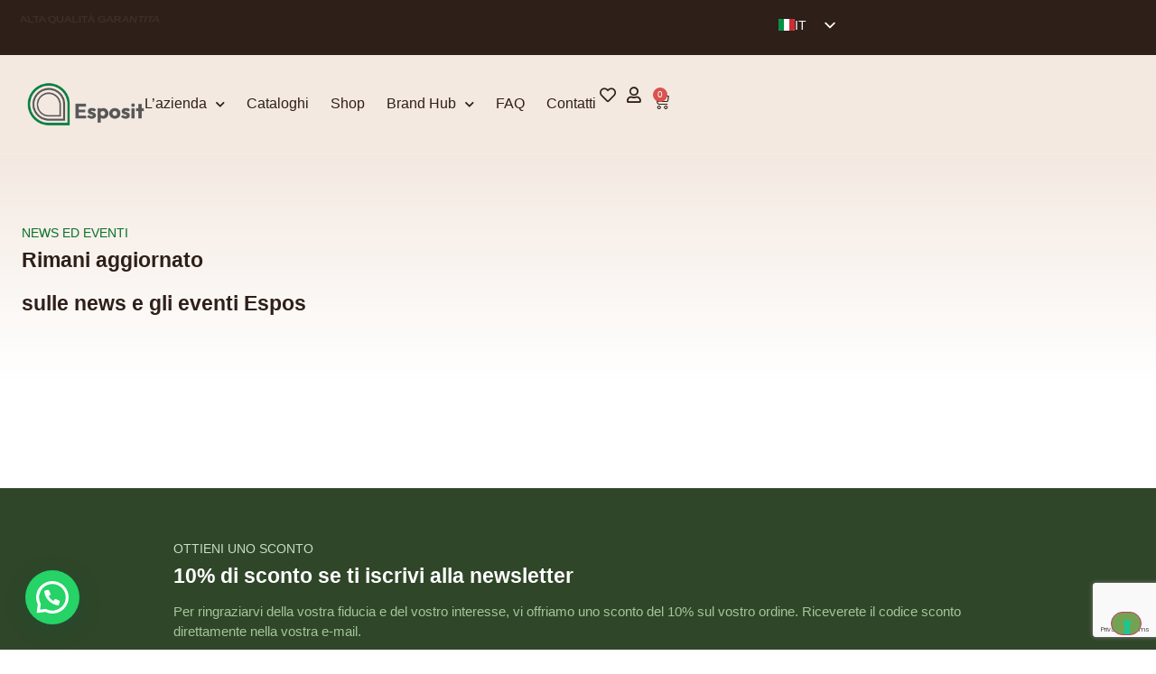

--- FILE ---
content_type: text/html; charset=UTF-8
request_url: https://espos.it/categoria-prodotto/espositori/woodwall/
body_size: 39745
content:
<!doctype html>
<html lang="it-IT">
<head>
	<meta charset="UTF-8">
	<meta name="viewport" content="width=device-width, initial-scale=1">
	<link rel="profile" href="https://gmpg.org/xfn/11">
					<script data-optimized="1" src="[data-uri]" defer></script>
			<meta name='robots' content='noindex, follow' />

	<!-- This site is optimized with the Yoast SEO plugin v26.8 - https://yoast.com/product/yoast-seo-wordpress/ -->
	<title>Espos.it</title>
	<meta property="og:locale" content="it_IT" />
	<meta property="og:type" content="article" />
	<meta property="og:url" content="https://espos.it/categoria-prodotto/espositori/woodwall/" />
	<meta property="og:site_name" content="Espos.it" />
	<meta property="og:image" content="https://espos.it/wp-content/uploads/2025/10/cropped-Favicon-Logo.jpg" />
	<meta property="og:image:width" content="512" />
	<meta property="og:image:height" content="512" />
	<meta property="og:image:type" content="image/jpeg" />
	<meta name="twitter:card" content="summary_large_image" />
	<script type="application/ld+json" class="yoast-schema-graph">{"@context":"https://schema.org","@graph":[{"@type":"WebSite","@id":"https://midnightblue-woodcock-366553.hostingersite.com/#website","url":"https://midnightblue-woodcock-366553.hostingersite.com/","name":"Espos.it","description":"produzione e vendita espositori e oggetti in legno","publisher":{"@id":"https://midnightblue-woodcock-366553.hostingersite.com/#organization"},"potentialAction":[{"@type":"SearchAction","target":{"@type":"EntryPoint","urlTemplate":"https://midnightblue-woodcock-366553.hostingersite.com/?s={search_term_string}"},"query-input":{"@type":"PropertyValueSpecification","valueRequired":true,"valueName":"search_term_string"}}],"inLanguage":"it-IT"},{"@type":"Organization","@id":"https://midnightblue-woodcock-366553.hostingersite.com/#organization","name":"Espos.it","alternateName":"espos","url":"https://midnightblue-woodcock-366553.hostingersite.com/","logo":{"@type":"ImageObject","inLanguage":"it-IT","@id":"https://midnightblue-woodcock-366553.hostingersite.com/#/schema/logo/image/","url":"https://espos.it/wp-content/uploads/2025/10/cropped-Favicon-Logo.jpg","contentUrl":"https://espos.it/wp-content/uploads/2025/10/cropped-Favicon-Logo.jpg","width":512,"height":512,"caption":"Espos.it"},"image":{"@id":"https://midnightblue-woodcock-366553.hostingersite.com/#/schema/logo/image/"}}]}</script>
	<!-- / Yoast SEO plugin. -->


<link rel='dns-prefetch' href='//www.googletagmanager.com' />
<style id='wp-img-auto-sizes-contain-inline-css'>img:is([sizes=auto i],[sizes^="auto," i]){contain-intrinsic-size:3000px 1500px}</style>

<link data-optimized="1" rel='stylesheet' id='dce-dynamic-visibility-style-css' href='https://espos.it/wp-content/litespeed/css/7a92f6b4c515fdb4a8864de3e2c57ba8.css?ver=261ce' media='all' />
<link data-optimized="1" rel='stylesheet' id='wp-block-library-css' href='https://espos.it/wp-content/litespeed/css/340229bca00dadd64e22d1f41f19491a.css?ver=259f2' media='all' />
<style id='joinchat-button-style-inline-css'>.wp-block-joinchat-button{border:none!important;text-align:center}.wp-block-joinchat-button figure{display:table;margin:0 auto;padding:0}.wp-block-joinchat-button figcaption{font:normal normal 400 .6em/2em var(--wp--preset--font-family--system-font,sans-serif);margin:0;padding:0}.wp-block-joinchat-button .joinchat-button__qr{background-color:#fff;border:6px solid #25d366;border-radius:30px;box-sizing:content-box;display:block;height:200px;margin:auto;overflow:hidden;padding:10px;width:200px}.wp-block-joinchat-button .joinchat-button__qr canvas,.wp-block-joinchat-button .joinchat-button__qr img{display:block;margin:auto}.wp-block-joinchat-button .joinchat-button__link{align-items:center;background-color:#25d366;border:6px solid #25d366;border-radius:30px;display:inline-flex;flex-flow:row nowrap;justify-content:center;line-height:1.25em;margin:0 auto;text-decoration:none}.wp-block-joinchat-button .joinchat-button__link:before{background:#fff0 var(--joinchat-ico) no-repeat center;background-size:100%;content:"";display:block;height:1.5em;margin:-.75em .75em -.75em 0;width:1.5em}.wp-block-joinchat-button figure+.joinchat-button__link{margin-top:10px}@media (orientation:landscape)and (min-height:481px),(orientation:portrait)and (min-width:481px){.wp-block-joinchat-button.joinchat-button--qr-only figure+.joinchat-button__link{display:none}}@media (max-width:480px),(orientation:landscape)and (max-height:480px){.wp-block-joinchat-button figure{display:none}}</style>
<link data-optimized="1" rel='stylesheet' id='yith-wcwl-add-to-wishlist-css' href='https://espos.it/wp-content/litespeed/css/f3e6eb279a6bf379e285a3de15ddb592.css?ver=4c663' media='all' />
<style id='yith-wcwl-add-to-wishlist-inline-css'>:root{--add-to-wishlist-icon-color:#000000;--added-to-wishlist-icon-color:#000000;--color-add-to-wishlist-background:#333333;--color-add-to-wishlist-text:#FFFFFF;--color-add-to-wishlist-border:#333333;--color-add-to-wishlist-background-hover:#333333;--color-add-to-wishlist-text-hover:#FFFFFF;--color-add-to-wishlist-border-hover:#333333;--rounded-corners-radius:16px;--color-add-to-cart-background:#333333;--color-add-to-cart-text:#FFFFFF;--color-add-to-cart-border:#333333;--color-add-to-cart-background-hover:#4F4F4F;--color-add-to-cart-text-hover:#FFFFFF;--color-add-to-cart-border-hover:#4F4F4F;--add-to-cart-rounded-corners-radius:16px;--color-button-style-1-background:#333333;--color-button-style-1-text:#FFFFFF;--color-button-style-1-border:#333333;--color-button-style-1-background-hover:#4F4F4F;--color-button-style-1-text-hover:#FFFFFF;--color-button-style-1-border-hover:#4F4F4F;--color-button-style-2-background:#333333;--color-button-style-2-text:#FFFFFF;--color-button-style-2-border:#333333;--color-button-style-2-background-hover:#4F4F4F;--color-button-style-2-text-hover:#FFFFFF;--color-button-style-2-border-hover:#4F4F4F;--color-wishlist-table-background:#ffffff;--color-wishlist-table-text:#6d6c6c;--color-wishlist-table-border:#cccccc;--color-headers-background:#F4F4F4;--color-share-button-color:#FFFFFF;--color-share-button-color-hover:#FFFFFF;--color-fb-button-background:#39599E;--color-fb-button-background-hover:#595A5A;--color-tw-button-background:#45AFE2;--color-tw-button-background-hover:#595A5A;--color-pr-button-background:#AB2E31;--color-pr-button-background-hover:#595A5A;--color-em-button-background:#FBB102;--color-em-button-background-hover:#595A5A;--color-wa-button-background:#00A901;--color-wa-button-background-hover:#595A5A;--feedback-duration:3s}</style>
<link data-optimized="1" rel='stylesheet' id='jquery-selectBox-css' href='https://espos.it/wp-content/litespeed/css/39b52d9dd0b5d0fae2914c3b8a797efb.css?ver=01251' media='all' />
<link data-optimized="1" rel='stylesheet' id='woocommerce_prettyPhoto_css-css' href='https://espos.it/wp-content/litespeed/css/d582de94fa5490acb6c50abcb917cdfb.css?ver=18951' media='all' />
<link data-optimized="1" rel='stylesheet' id='yith-wcwl-main-css' href='https://espos.it/wp-content/litespeed/css/499de53b868b185d3f4ed93cc3b37193.css?ver=7ebcf' media='all' />
<style id='yith-wcwl-main-inline-css'>:root{--add-to-wishlist-icon-color:#000000;--added-to-wishlist-icon-color:#000000;--color-add-to-wishlist-background:#333333;--color-add-to-wishlist-text:#FFFFFF;--color-add-to-wishlist-border:#333333;--color-add-to-wishlist-background-hover:#333333;--color-add-to-wishlist-text-hover:#FFFFFF;--color-add-to-wishlist-border-hover:#333333;--rounded-corners-radius:16px;--color-add-to-cart-background:#333333;--color-add-to-cart-text:#FFFFFF;--color-add-to-cart-border:#333333;--color-add-to-cart-background-hover:#4F4F4F;--color-add-to-cart-text-hover:#FFFFFF;--color-add-to-cart-border-hover:#4F4F4F;--add-to-cart-rounded-corners-radius:16px;--color-button-style-1-background:#333333;--color-button-style-1-text:#FFFFFF;--color-button-style-1-border:#333333;--color-button-style-1-background-hover:#4F4F4F;--color-button-style-1-text-hover:#FFFFFF;--color-button-style-1-border-hover:#4F4F4F;--color-button-style-2-background:#333333;--color-button-style-2-text:#FFFFFF;--color-button-style-2-border:#333333;--color-button-style-2-background-hover:#4F4F4F;--color-button-style-2-text-hover:#FFFFFF;--color-button-style-2-border-hover:#4F4F4F;--color-wishlist-table-background:#ffffff;--color-wishlist-table-text:#6d6c6c;--color-wishlist-table-border:#cccccc;--color-headers-background:#F4F4F4;--color-share-button-color:#FFFFFF;--color-share-button-color-hover:#FFFFFF;--color-fb-button-background:#39599E;--color-fb-button-background-hover:#595A5A;--color-tw-button-background:#45AFE2;--color-tw-button-background-hover:#595A5A;--color-pr-button-background:#AB2E31;--color-pr-button-background-hover:#595A5A;--color-em-button-background:#FBB102;--color-em-button-background-hover:#595A5A;--color-wa-button-background:#00A901;--color-wa-button-background-hover:#595A5A;--feedback-duration:3s}</style>
<style id='global-styles-inline-css'>:root{--wp--preset--aspect-ratio--square:1;--wp--preset--aspect-ratio--4-3:4/3;--wp--preset--aspect-ratio--3-4:3/4;--wp--preset--aspect-ratio--3-2:3/2;--wp--preset--aspect-ratio--2-3:2/3;--wp--preset--aspect-ratio--16-9:16/9;--wp--preset--aspect-ratio--9-16:9/16;--wp--preset--color--black:#000000;--wp--preset--color--cyan-bluish-gray:#abb8c3;--wp--preset--color--white:#ffffff;--wp--preset--color--pale-pink:#f78da7;--wp--preset--color--vivid-red:#cf2e2e;--wp--preset--color--luminous-vivid-orange:#ff6900;--wp--preset--color--luminous-vivid-amber:#fcb900;--wp--preset--color--light-green-cyan:#7bdcb5;--wp--preset--color--vivid-green-cyan:#00d084;--wp--preset--color--pale-cyan-blue:#8ed1fc;--wp--preset--color--vivid-cyan-blue:#0693e3;--wp--preset--color--vivid-purple:#9b51e0;--wp--preset--gradient--vivid-cyan-blue-to-vivid-purple:linear-gradient(135deg,rgb(6,147,227) 0%,rgb(155,81,224) 100%);--wp--preset--gradient--light-green-cyan-to-vivid-green-cyan:linear-gradient(135deg,rgb(122,220,180) 0%,rgb(0,208,130) 100%);--wp--preset--gradient--luminous-vivid-amber-to-luminous-vivid-orange:linear-gradient(135deg,rgb(252,185,0) 0%,rgb(255,105,0) 100%);--wp--preset--gradient--luminous-vivid-orange-to-vivid-red:linear-gradient(135deg,rgb(255,105,0) 0%,rgb(207,46,46) 100%);--wp--preset--gradient--very-light-gray-to-cyan-bluish-gray:linear-gradient(135deg,rgb(238,238,238) 0%,rgb(169,184,195) 100%);--wp--preset--gradient--cool-to-warm-spectrum:linear-gradient(135deg,rgb(74,234,220) 0%,rgb(151,120,209) 20%,rgb(207,42,186) 40%,rgb(238,44,130) 60%,rgb(251,105,98) 80%,rgb(254,248,76) 100%);--wp--preset--gradient--blush-light-purple:linear-gradient(135deg,rgb(255,206,236) 0%,rgb(152,150,240) 100%);--wp--preset--gradient--blush-bordeaux:linear-gradient(135deg,rgb(254,205,165) 0%,rgb(254,45,45) 50%,rgb(107,0,62) 100%);--wp--preset--gradient--luminous-dusk:linear-gradient(135deg,rgb(255,203,112) 0%,rgb(199,81,192) 50%,rgb(65,88,208) 100%);--wp--preset--gradient--pale-ocean:linear-gradient(135deg,rgb(255,245,203) 0%,rgb(182,227,212) 50%,rgb(51,167,181) 100%);--wp--preset--gradient--electric-grass:linear-gradient(135deg,rgb(202,248,128) 0%,rgb(113,206,126) 100%);--wp--preset--gradient--midnight:linear-gradient(135deg,rgb(2,3,129) 0%,rgb(40,116,252) 100%);--wp--preset--font-size--small:13px;--wp--preset--font-size--medium:20px;--wp--preset--font-size--large:36px;--wp--preset--font-size--x-large:42px;--wp--preset--spacing--20:0.44rem;--wp--preset--spacing--30:0.67rem;--wp--preset--spacing--40:1rem;--wp--preset--spacing--50:1.5rem;--wp--preset--spacing--60:2.25rem;--wp--preset--spacing--70:3.38rem;--wp--preset--spacing--80:5.06rem;--wp--preset--shadow--natural:6px 6px 9px rgba(0, 0, 0, 0.2);--wp--preset--shadow--deep:12px 12px 50px rgba(0, 0, 0, 0.4);--wp--preset--shadow--sharp:6px 6px 0px rgba(0, 0, 0, 0.2);--wp--preset--shadow--outlined:6px 6px 0px -3px rgb(255, 255, 255), 6px 6px rgb(0, 0, 0);--wp--preset--shadow--crisp:6px 6px 0px rgb(0, 0, 0)}:root{--wp--style--global--content-size:800px;--wp--style--global--wide-size:1200px}:where(body){margin:0}.wp-site-blocks>.alignleft{float:left;margin-right:2em}.wp-site-blocks>.alignright{float:right;margin-left:2em}.wp-site-blocks>.aligncenter{justify-content:center;margin-left:auto;margin-right:auto}:where(.wp-site-blocks)>*{margin-block-start:24px;margin-block-end:0}:where(.wp-site-blocks)>:first-child{margin-block-start:0}:where(.wp-site-blocks)>:last-child{margin-block-end:0}:root{--wp--style--block-gap:24px}:root :where(.is-layout-flow)>:first-child{margin-block-start:0}:root :where(.is-layout-flow)>:last-child{margin-block-end:0}:root :where(.is-layout-flow)>*{margin-block-start:24px;margin-block-end:0}:root :where(.is-layout-constrained)>:first-child{margin-block-start:0}:root :where(.is-layout-constrained)>:last-child{margin-block-end:0}:root :where(.is-layout-constrained)>*{margin-block-start:24px;margin-block-end:0}:root :where(.is-layout-flex){gap:24px}:root :where(.is-layout-grid){gap:24px}.is-layout-flow>.alignleft{float:left;margin-inline-start:0;margin-inline-end:2em}.is-layout-flow>.alignright{float:right;margin-inline-start:2em;margin-inline-end:0}.is-layout-flow>.aligncenter{margin-left:auto!important;margin-right:auto!important}.is-layout-constrained>.alignleft{float:left;margin-inline-start:0;margin-inline-end:2em}.is-layout-constrained>.alignright{float:right;margin-inline-start:2em;margin-inline-end:0}.is-layout-constrained>.aligncenter{margin-left:auto!important;margin-right:auto!important}.is-layout-constrained>:where(:not(.alignleft):not(.alignright):not(.alignfull)){max-width:var(--wp--style--global--content-size);margin-left:auto!important;margin-right:auto!important}.is-layout-constrained>.alignwide{max-width:var(--wp--style--global--wide-size)}body .is-layout-flex{display:flex}.is-layout-flex{flex-wrap:wrap;align-items:center}.is-layout-flex>:is(*,div){margin:0}body .is-layout-grid{display:grid}.is-layout-grid>:is(*,div){margin:0}body{padding-top:0;padding-right:0;padding-bottom:0;padding-left:0}a:where(:not(.wp-element-button)){text-decoration:underline}:root :where(.wp-element-button,.wp-block-button__link){background-color:#32373c;border-width:0;color:#fff;font-family:inherit;font-size:inherit;font-style:inherit;font-weight:inherit;letter-spacing:inherit;line-height:inherit;padding-top:calc(0.667em + 2px);padding-right:calc(1.333em + 2px);padding-bottom:calc(0.667em + 2px);padding-left:calc(1.333em + 2px);text-decoration:none;text-transform:inherit}.has-black-color{color:var(--wp--preset--color--black)!important}.has-cyan-bluish-gray-color{color:var(--wp--preset--color--cyan-bluish-gray)!important}.has-white-color{color:var(--wp--preset--color--white)!important}.has-pale-pink-color{color:var(--wp--preset--color--pale-pink)!important}.has-vivid-red-color{color:var(--wp--preset--color--vivid-red)!important}.has-luminous-vivid-orange-color{color:var(--wp--preset--color--luminous-vivid-orange)!important}.has-luminous-vivid-amber-color{color:var(--wp--preset--color--luminous-vivid-amber)!important}.has-light-green-cyan-color{color:var(--wp--preset--color--light-green-cyan)!important}.has-vivid-green-cyan-color{color:var(--wp--preset--color--vivid-green-cyan)!important}.has-pale-cyan-blue-color{color:var(--wp--preset--color--pale-cyan-blue)!important}.has-vivid-cyan-blue-color{color:var(--wp--preset--color--vivid-cyan-blue)!important}.has-vivid-purple-color{color:var(--wp--preset--color--vivid-purple)!important}.has-black-background-color{background-color:var(--wp--preset--color--black)!important}.has-cyan-bluish-gray-background-color{background-color:var(--wp--preset--color--cyan-bluish-gray)!important}.has-white-background-color{background-color:var(--wp--preset--color--white)!important}.has-pale-pink-background-color{background-color:var(--wp--preset--color--pale-pink)!important}.has-vivid-red-background-color{background-color:var(--wp--preset--color--vivid-red)!important}.has-luminous-vivid-orange-background-color{background-color:var(--wp--preset--color--luminous-vivid-orange)!important}.has-luminous-vivid-amber-background-color{background-color:var(--wp--preset--color--luminous-vivid-amber)!important}.has-light-green-cyan-background-color{background-color:var(--wp--preset--color--light-green-cyan)!important}.has-vivid-green-cyan-background-color{background-color:var(--wp--preset--color--vivid-green-cyan)!important}.has-pale-cyan-blue-background-color{background-color:var(--wp--preset--color--pale-cyan-blue)!important}.has-vivid-cyan-blue-background-color{background-color:var(--wp--preset--color--vivid-cyan-blue)!important}.has-vivid-purple-background-color{background-color:var(--wp--preset--color--vivid-purple)!important}.has-black-border-color{border-color:var(--wp--preset--color--black)!important}.has-cyan-bluish-gray-border-color{border-color:var(--wp--preset--color--cyan-bluish-gray)!important}.has-white-border-color{border-color:var(--wp--preset--color--white)!important}.has-pale-pink-border-color{border-color:var(--wp--preset--color--pale-pink)!important}.has-vivid-red-border-color{border-color:var(--wp--preset--color--vivid-red)!important}.has-luminous-vivid-orange-border-color{border-color:var(--wp--preset--color--luminous-vivid-orange)!important}.has-luminous-vivid-amber-border-color{border-color:var(--wp--preset--color--luminous-vivid-amber)!important}.has-light-green-cyan-border-color{border-color:var(--wp--preset--color--light-green-cyan)!important}.has-vivid-green-cyan-border-color{border-color:var(--wp--preset--color--vivid-green-cyan)!important}.has-pale-cyan-blue-border-color{border-color:var(--wp--preset--color--pale-cyan-blue)!important}.has-vivid-cyan-blue-border-color{border-color:var(--wp--preset--color--vivid-cyan-blue)!important}.has-vivid-purple-border-color{border-color:var(--wp--preset--color--vivid-purple)!important}.has-vivid-cyan-blue-to-vivid-purple-gradient-background{background:var(--wp--preset--gradient--vivid-cyan-blue-to-vivid-purple)!important}.has-light-green-cyan-to-vivid-green-cyan-gradient-background{background:var(--wp--preset--gradient--light-green-cyan-to-vivid-green-cyan)!important}.has-luminous-vivid-amber-to-luminous-vivid-orange-gradient-background{background:var(--wp--preset--gradient--luminous-vivid-amber-to-luminous-vivid-orange)!important}.has-luminous-vivid-orange-to-vivid-red-gradient-background{background:var(--wp--preset--gradient--luminous-vivid-orange-to-vivid-red)!important}.has-very-light-gray-to-cyan-bluish-gray-gradient-background{background:var(--wp--preset--gradient--very-light-gray-to-cyan-bluish-gray)!important}.has-cool-to-warm-spectrum-gradient-background{background:var(--wp--preset--gradient--cool-to-warm-spectrum)!important}.has-blush-light-purple-gradient-background{background:var(--wp--preset--gradient--blush-light-purple)!important}.has-blush-bordeaux-gradient-background{background:var(--wp--preset--gradient--blush-bordeaux)!important}.has-luminous-dusk-gradient-background{background:var(--wp--preset--gradient--luminous-dusk)!important}.has-pale-ocean-gradient-background{background:var(--wp--preset--gradient--pale-ocean)!important}.has-electric-grass-gradient-background{background:var(--wp--preset--gradient--electric-grass)!important}.has-midnight-gradient-background{background:var(--wp--preset--gradient--midnight)!important}.has-small-font-size{font-size:var(--wp--preset--font-size--small)!important}.has-medium-font-size{font-size:var(--wp--preset--font-size--medium)!important}.has-large-font-size{font-size:var(--wp--preset--font-size--large)!important}.has-x-large-font-size{font-size:var(--wp--preset--font-size--x-large)!important}:root :where(.wp-block-pullquote){font-size:1.5em;line-height:1.6}</style>
<link data-optimized="1" rel='stylesheet' id='woocommerce-layout-css' href='https://espos.it/wp-content/litespeed/css/8f1baa600335832b841d8a4de18bcf2d.css?ver=9210b' media='all' />
<link data-optimized="1" rel='stylesheet' id='woocommerce-smallscreen-css' href='https://espos.it/wp-content/litespeed/css/a13f83d14f8c3b4e11d88078fd42942b.css?ver=9d05f' media='only screen and (max-width: 768px)' />
<link data-optimized="1" rel='stylesheet' id='woocommerce-general-css' href='https://espos.it/wp-content/litespeed/css/2c9d91a8288452b26b72ab860116a4df.css?ver=166d1' media='all' />
<style id='woocommerce-inline-inline-css'>.woocommerce form .form-row .required{visibility:visible}</style>
<link data-optimized="1" rel='stylesheet' id='trp-popup-style-css' href='https://espos.it/wp-content/litespeed/css/e0096f5ddb031fec192842c2ae19dbf1.css?ver=9c160' media='all' />
<link data-optimized="1" rel='stylesheet' id='hello-elementor-css' href='https://espos.it/wp-content/litespeed/css/4463fcae0e527865cab2e7b01fa17caf.css?ver=aff7f' media='all' />
<link data-optimized="1" rel='stylesheet' id='hello-elementor-theme-style-css' href='https://espos.it/wp-content/litespeed/css/66b8aa939908cec5abf3213d7a0fbb69.css?ver=7ddc7' media='all' />
<link data-optimized="1" rel='stylesheet' id='hello-elementor-header-footer-css' href='https://espos.it/wp-content/litespeed/css/b6c11436d29a52390a761e08bebe8fd4.css?ver=bed3f' media='all' />
<link data-optimized="1" rel='stylesheet' id='elementor-frontend-css' href='https://espos.it/wp-content/litespeed/css/c091a9c25124e81658688f74d59247f6.css?ver=223c7' media='all' />
<link data-optimized="1" rel='stylesheet' id='elementor-post-89-css' href='https://espos.it/wp-content/litespeed/css/b5d9a938b27a266d58e0efd9a0b9c513.css?ver=4fea1' media='all' />
<link data-optimized="1" rel='stylesheet' id='widget-animated-headline-css' href='https://espos.it/wp-content/litespeed/css/ca540cc768db7bcdb68583e9129e2283.css?ver=a8bab' media='all' />
<link data-optimized="1" rel='stylesheet' id='widget-image-css' href='https://espos.it/wp-content/litespeed/css/f820a106eef38f903404a1a30ecb5769.css?ver=44a85' media='all' />
<link data-optimized="1" rel='stylesheet' id='widget-nav-menu-css' href='https://espos.it/wp-content/litespeed/css/8f2a1720bfa111d1de7eaa0e93e82484.css?ver=836b5' media='all' />
<link data-optimized="1" rel='stylesheet' id='widget-icon-list-css' href='https://espos.it/wp-content/litespeed/css/41fa7f4ab33a984c189fa8e4964b7624.css?ver=95a75' media='all' />
<link data-optimized="1" rel='stylesheet' id='widget-woocommerce-menu-cart-css' href='https://espos.it/wp-content/litespeed/css/b67a2dbaf1df793ce3849f1773781821.css?ver=99bea' media='all' />
<link data-optimized="1" rel='stylesheet' id='e-sticky-css' href='https://espos.it/wp-content/litespeed/css/21f8f2516d412ccf45f31c63aa76faa1.css?ver=a0732' media='all' />
<link data-optimized="1" rel='stylesheet' id='widget-heading-css' href='https://espos.it/wp-content/litespeed/css/71e0294e67901d9dd670157701416be5.css?ver=97dfe' media='all' />
<link data-optimized="1" rel='stylesheet' id='widget-loop-common-css' href='https://espos.it/wp-content/litespeed/css/7bd8c24a309f555d84d7960d01f36407.css?ver=7d095' media='all' />
<link data-optimized="1" rel='stylesheet' id='widget-loop-grid-css' href='https://espos.it/wp-content/litespeed/css/10f72903f9e42cf2878298f4fe5705ac.css?ver=8ff86' media='all' />
<link data-optimized="1" rel='stylesheet' id='widget-divider-css' href='https://espos.it/wp-content/litespeed/css/8ed42e356687cd6adfbacd41dc21c0d2.css?ver=36812' media='all' />
<link data-optimized="1" rel='stylesheet' id='e-animation-fadeIn-css' href='https://espos.it/wp-content/litespeed/css/696d9000076ca9a7ada31d9c88199c18.css?ver=4d163' media='all' />
<link data-optimized="1" rel='stylesheet' id='e-animation-fadeInUp-css' href='https://espos.it/wp-content/litespeed/css/a4a7f85e9129f353f2d8d41d518d50ff.css?ver=e180f' media='all' />
<link data-optimized="1" rel='stylesheet' id='widget-posts-css' href='https://espos.it/wp-content/litespeed/css/9f8d88b2d0d42d244499393e05b8d2eb.css?ver=de347' media='all' />
<link data-optimized="1" rel='stylesheet' id='elementor-icons-css' href='https://espos.it/wp-content/litespeed/css/1741041a64ae6e1c835ad408776e9196.css?ver=a5d33' media='all' />
<link data-optimized="1" rel='stylesheet' id='elementor-post-135-css' href='https://espos.it/wp-content/litespeed/css/ceceb3703ab200c27d3d55b2da435a8d.css?ver=b39a7' media='all' />
<link data-optimized="1" rel='stylesheet' id='elementor-post-313-css' href='https://espos.it/wp-content/litespeed/css/ecb6ee4de878b5062ae65b29e3c6a247.css?ver=2df92' media='all' />
<link data-optimized="1" rel='stylesheet' id='elementor-post-389-css' href='https://espos.it/wp-content/litespeed/css/704b537d05c404e8de328821a3191945.css?ver=33771' media='all' />
<link data-optimized="1" rel='stylesheet' id='e-woocommerce-notices-css' href='https://espos.it/wp-content/litespeed/css/4797cb4bebc7ac3fea969d271378ceaf.css?ver=9a3ce' media='all' />
<link data-optimized="1" rel='stylesheet' id='trp-language-switcher-v2-css' href='https://espos.it/wp-content/litespeed/css/e060155799fa68c9fa0c739d02b9caa7.css?ver=2e740' media='all' />
<link data-optimized="1" rel='stylesheet' id='hello-elementor-child-style-css' href='https://espos.it/wp-content/litespeed/css/01ce749d19d7d3230e5191f1d89a97fb.css?ver=9f91e' media='all' />
<link data-optimized="1" rel='stylesheet' id='ekit-widget-styles-css' href='https://espos.it/wp-content/litespeed/css/c76c27285c973075090d91c538a86e79.css?ver=01e84' media='all' />
<link data-optimized="1" rel='stylesheet' id='ekit-responsive-css' href='https://espos.it/wp-content/litespeed/css/337d7a1cd61a6b6f08a71c96f4c6d373.css?ver=3d3c4' media='all' />
<link data-optimized="1" rel='stylesheet' id='elementor-gf-local-sofiasans-css' href='https://espos.it/wp-content/litespeed/css/91e8e5d4010bf980eb2a2b8f10b92e6c.css?ver=08c79' media='all' />
<link data-optimized="1" rel='stylesheet' id='elementor-icons-shared-0-css' href='https://espos.it/wp-content/litespeed/css/229e90ea2125680ae4db788517105f69.css?ver=39b3f' media='all' />
<link data-optimized="1" rel='stylesheet' id='elementor-icons-fa-solid-css' href='https://espos.it/wp-content/litespeed/css/f396579abea581a21f4c0d8fc7652f78.css?ver=f2bc6' media='all' />
<link data-optimized="1" rel='stylesheet' id='elementor-icons-fa-regular-css' href='https://espos.it/wp-content/litespeed/css/4285e3fce62154b23c560c5861598676.css?ver=cdd49' media='all' />
<link data-optimized="1" rel='stylesheet' id='elementor-icons-fa-brands-css' href='https://espos.it/wp-content/litespeed/css/b8ada25d9ad59e0bbb3a39027895b355.css?ver=89fb3' media='all' />
<script src="https://espos.it/wp-includes/js/jquery/jquery.min.js?ver=3.7.1" id="jquery-core-js"></script>
<script data-optimized="1" src="https://espos.it/wp-content/litespeed/js/63300858d85e147a671d7ba5a65d4091.js?ver=ed037" id="jquery-migrate-js" defer data-deferred="1"></script>
<script data-optimized="1" src="https://espos.it/wp-content/litespeed/js/fd77ef5b2fef53e4428bf25952c79361.js?ver=54664" id="wc-jquery-blockui-js" data-wp-strategy="defer"></script>
<script data-optimized="1" id="wc-add-to-cart-js-extra" src="[data-uri]" defer></script>
<script data-optimized="1" src="https://espos.it/wp-content/litespeed/js/41c3d5d1d7a6ea900cfe85ee68340e8a.js?ver=cf12e" id="wc-add-to-cart-js" defer data-wp-strategy="defer"></script>
<script data-optimized="1" src="https://espos.it/wp-content/litespeed/js/897bc7ca630c42d69e7160a51c49a3e8.js?ver=0625a" id="wc-js-cookie-js" data-wp-strategy="defer"></script>
<script data-optimized="1" src="https://espos.it/wp-content/litespeed/js/88930352399f81c60e11bdb65bfee373.js?ver=94d43" id="trp-frontend-compatibility-js" defer data-deferred="1"></script>
<script data-optimized="1" id="trp-language-cookie-js-extra" src="[data-uri]" defer></script>
<script data-optimized="1" src="https://espos.it/wp-content/litespeed/js/12f2364b1fd73fe50eeb09086e62167d.js?ver=99c24" id="trp-language-cookie-js" defer data-deferred="1"></script>
<script data-optimized="1" src="https://espos.it/wp-content/litespeed/js/54673491f2ff5ae92f87f020ac16f9cc.js?ver=12b59" id="trp-language-switcher-js-v2-js" defer data-deferred="1"></script>
<script data-optimized="1" id="wc-cart-fragments-js-extra" src="[data-uri]" defer></script>
<script data-optimized="1" src="https://espos.it/wp-content/litespeed/js/99fbbb58022a5ef09c1fe2e705819edd.js?ver=2726c" id="wc-cart-fragments-js" defer data-wp-strategy="defer"></script>

<!-- Snippet del tag Google (gtag.js) aggiunto da Site Kit -->
<!-- Snippet Google Analytics aggiunto da Site Kit -->
<script src="https://www.googletagmanager.com/gtag/js?id=GT-5NX8N2NZ" id="google_gtagjs-js" defer data-deferred="1"></script>
<script id="google_gtagjs-js-after" src="[data-uri]" defer></script>
<meta name="generator" content="Site Kit by Google 1.170.0" /><link rel="alternate" hreflang="it-IT" href="https://espos.it/categoria-prodotto/espositori/woodwall/"/>
<link rel="alternate" hreflang="en-GB" href="https://espos.it/en/product-category/exhibitors-2/woodwall/"/>
<link rel="alternate" hreflang="fr-FR" href="https://espos.it/fr/categorie-produit/espositori/woodwall/"/>
<link rel="alternate" hreflang="it" href="https://espos.it/categoria-prodotto/espositori/woodwall/"/>
<link rel="alternate" hreflang="en" href="https://espos.it/en/product-category/exhibitors-2/woodwall/"/>
<link rel="alternate" hreflang="fr" href="https://espos.it/fr/categorie-produit/espositori/woodwall/"/>
	<noscript><style>.woocommerce-product-gallery{ opacity: 1 !important; }</style></noscript>
	<meta name="generator" content="Elementor 3.34.2; features: additional_custom_breakpoints; settings: css_print_method-external, google_font-enabled, font_display-swap">
<!-- Meta Pixel Code -->
<script data-optimized="1" src="[data-uri]" defer></script>
<noscript><img height="1" width="1" style="display:none"
src="https://www.facebook.com/tr?id=3988778071350218&ev=PageView&noscript=1"
/></noscript>
<!-- End Meta Pixel Code -->

<meta name="google-site-verification" content="ZRg2s2z6gPf8UGyhXKNvdTq1MZ6WFZ4_ZLD_34tFZlM" />
<style type="text/css" id="filter-everything-inline-css">.wpc-orderby-select{width:100%}.wpc-filters-open-button-container{display:none}.wpc-debug-message{padding:16px;font-size:14px;border:1px dashed #ccc;margin-bottom:20px}.wpc-debug-title{visibility:hidden}.wpc-button-inner,.wpc-chip-content{display:flex;align-items:center}.wpc-icon-html-wrapper{position:relative;margin-right:10px;top:2px}.wpc-icon-html-wrapper span{display:block;height:1px;width:18px;border-radius:3px;background:#2c2d33;margin-bottom:4px;position:relative}span.wpc-icon-line-1:after,span.wpc-icon-line-2:after,span.wpc-icon-line-3:after{content:"";display:block;width:3px;height:3px;border:1px solid #2c2d33;background-color:#fff;position:absolute;top:-2px;box-sizing:content-box}span.wpc-icon-line-3:after{border-radius:50%;left:2px}span.wpc-icon-line-1:after{border-radius:50%;left:5px}span.wpc-icon-line-2:after{border-radius:50%;left:12px}body .wpc-filters-open-button-container a.wpc-filters-open-widget,body .wpc-filters-open-button-container a.wpc-open-close-filters-button{display:inline-block;text-align:left;border:1px solid #2c2d33;border-radius:2px;line-height:1.5;padding:7px 12px;background-color:#fff0;color:#2c2d33;box-sizing:border-box;text-decoration:none!important;font-weight:400;transition:none;position:relative}@media screen and (max-width:768px){.wpc_show_bottom_widget .wpc-filters-open-button-container,.wpc_show_open_close_button .wpc-filters-open-button-container{display:block}.wpc_show_bottom_widget .wpc-filters-open-button-container{margin-top:1em;margin-bottom:1em}}</style>
<script data-optimized="1" type="text/javascript" src="https://espos.it/wp-content/litespeed/js/665595d51c8db82278764bea71ac3e52.js?ver=c3e52" defer data-deferred="1"></script><script data-optimized="1" type="text/javascript" src="[data-uri]" defer></script>			<style>.e-con.e-parent:nth-of-type(n+4):not(.e-lazyloaded):not(.e-no-lazyload),.e-con.e-parent:nth-of-type(n+4):not(.e-lazyloaded):not(.e-no-lazyload) *{background-image:none!important}@media screen and (max-height:1024px){.e-con.e-parent:nth-of-type(n+3):not(.e-lazyloaded):not(.e-no-lazyload),.e-con.e-parent:nth-of-type(n+3):not(.e-lazyloaded):not(.e-no-lazyload) *{background-image:none!important}}@media screen and (max-height:640px){.e-con.e-parent:nth-of-type(n+2):not(.e-lazyloaded):not(.e-no-lazyload),.e-con.e-parent:nth-of-type(n+2):not(.e-lazyloaded):not(.e-no-lazyload) *{background-image:none!important}}</style>
						<meta name="theme-color" content="#FEFFFE">
			<style type="text/css">.wpgs-for .slick-arrow::before,.wpgs-nav .slick-prev::before,.wpgs-nav .slick-next::before{color:#000}.fancybox-bg{background-color:rgb(10 0 0 / .75)}.fancybox-caption,.fancybox-infobar{color:#fff}.wpgs-nav .slick-slide{border-color:#fff0}.wpgs-nav .slick-current{border-color:#000}.wpgs-video-wrapper{min-height:500px}</style><link rel="icon" href="https://espos.it/wp-content/uploads/2025/10/cropped-Favicon-Logo-100x100.jpg" sizes="32x32" />
<link rel="icon" href="https://espos.it/wp-content/uploads/2025/10/cropped-Favicon-Logo-300x300.jpg" sizes="192x192" />
<link rel="apple-touch-icon" href="https://espos.it/wp-content/uploads/2025/10/cropped-Favicon-Logo-300x300.jpg" />
<meta name="msapplication-TileImage" content="https://espos.it/wp-content/uploads/2025/10/cropped-Favicon-Logo-300x300.jpg" />
</head>
<body class="archive wp-custom-logo wp-embed-responsive wp-theme-hello-elementor wp-child-theme-hello-theme-child-master theme-hello-elementor woocommerce-no-js translatepress-it_IT hello-elementor-default e-wc-error-notice e-wc-message-notice e-wc-info-notice wpc_show_bottom_widget elementor-page-389 elementor-default elementor-template-full-width elementor-kit-89">


<a class="skip-link screen-reader-text" href="#content">Vai al contenuto</a>

		<header data-elementor-type="header" data-elementor-id="135" class="elementor elementor-135 elementor-location-header" data-elementor-post-type="elementor_library">
			<div class="elementor-element elementor-element-443498ce e-flex e-con-boxed e-con e-child" data-id="443498ce" data-element_type="container" data-settings="{&quot;background_background&quot;:&quot;classic&quot;}">
					<div class="e-con-inner">
		<div class="elementor-element elementor-element-3295aaff e-con-full e-flex e-con e-child" data-id="3295aaff" data-element_type="container">
				<div class="elementor-element elementor-element-002c0a6 elementor-headline--style-rotate elementor-widget__width-inherit elementor-widget elementor-widget-animated-headline" data-id="002c0a6" data-element_type="widget" data-settings="{&quot;headline_style&quot;:&quot;rotate&quot;,&quot;animation_type&quot;:&quot;flip&quot;,&quot;rotating_text&quot;:&quot;Spedizioni in tutta europa\nAlta qualit\u00e0 garantita\n100% made in italy&quot;,&quot;loop&quot;:&quot;yes&quot;,&quot;rotate_iteration_delay&quot;:2500}" data-widget_type="animated-headline.default">
				<div class="elementor-widget-container">
							<h6 class="elementor-headline elementor-headline-animation-type-flip">
				<span class="elementor-headline-dynamic-wrapper elementor-headline-text-wrapper">
					<span class="elementor-headline-dynamic-text elementor-headline-text-active">
				Spedizioni&nbsp;in&nbsp;tutta&nbsp;europa			</span>
					<span class="elementor-headline-dynamic-text">
				Alta&nbsp;qualità&nbsp;garantita			</span>
					<span class="elementor-headline-dynamic-text">
				100%&nbsp;made&nbsp;in&nbsp;italy			</span>
						</span>
				</h6>
						</div>
				</div>
				</div>
		<div class="elementor-element elementor-element-5035a66f e-con-full e-flex e-con e-child" data-id="5035a66f" data-element_type="container">
				<div class="elementor-element elementor-element-05d4736 elementor-widget elementor-widget-shortcode" data-id="05d4736" data-element_type="widget" data-widget_type="shortcode.default">
				<div class="elementor-widget-container">
							<div class="elementor-shortcode"><div class="trp-shortcode-switcher__wrapper"
     style="--bg:#2e1f19;--bg-hover:#0000000d;--text:#ffffff;--text-hover:#f5f5f5;--border:1px solid #1438521a;--border-width:1px;--border-color:#1438521a;--border-radius:5px;--flag-radius:2px;--flag-size:18px;--aspect-ratio:4/3;--font-size:14px;--transition-duration:0.2s"
     role="group"
     data-open-mode="hover">

    
        <!-- ANCHOR (in-flow only; sizing/borders; inert) -->
        <div class="trp-language-switcher trp-ls-dropdown trp-shortcode-switcher trp-shortcode-anchor trp-open-on-hover"
             aria-hidden="true"
             inert
             data-no-translation>
                <div class="trp-current-language-item__wrapper">
        <a class="trp-language-item trp-language-item__default trp-language-item__current" data-no-translation href="https://espos.it/categoria-prodotto/espositori/woodwall/" title="IT"><img data-lazyloaded="1" src="[data-uri]" data-src="https://espos.it/wp-content/plugins/translatepress-multilingual/assets/flags/4x3/it_IT.svg" class="trp-flag-image" alt="" role="presentation" loading="lazy" /><noscript><img src="https://espos.it/wp-content/plugins/translatepress-multilingual/assets/flags/4x3/it_IT.svg" class="trp-flag-image" alt="" role="presentation" loading="lazy" /></noscript><span class="trp-language-item-name">IT</span></a>                    <svg class="trp-shortcode-arrow" width="20" height="20" viewBox="0 0 20 21" fill="none" aria-hidden="true" focusable="false" xmlns="http://www.w3.org/2000/svg">
                <path d="M5 8L10 13L15 8" stroke="var(--text)" stroke-width="2" stroke-linecap="round" stroke-linejoin="round"/>
            </svg>
            </div>
            </div>

        <!-- OVERLAY (positioned; interactive surface) -->
        <div class="trp-language-switcher trp-ls-dropdown trp-shortcode-switcher trp-shortcode-overlay trp-open-on-hover"
             role="navigation"
             aria-label="Website language selector"
             data-no-translation
        >
                <div class="trp-current-language-item__wrapper">
        <div class="trp-language-item trp-language-item__default trp-language-item__current" data-no-translation role="button" aria-expanded="false" tabindex="0" aria-label="Change language" aria-controls="trp-shortcode-dropdown-6971327fc5970"><img data-lazyloaded="1" src="[data-uri]" data-src="https://espos.it/wp-content/plugins/translatepress-multilingual/assets/flags/4x3/it_IT.svg" class="trp-flag-image" alt="" role="presentation" loading="lazy" /><noscript><img src="https://espos.it/wp-content/plugins/translatepress-multilingual/assets/flags/4x3/it_IT.svg" class="trp-flag-image" alt="" role="presentation" loading="lazy" /></noscript><span class="trp-language-item-name">IT</span></div>                    <svg class="trp-shortcode-arrow" width="20" height="20" viewBox="0 0 20 21" fill="none" aria-hidden="true" focusable="false" xmlns="http://www.w3.org/2000/svg">
                <path d="M5 8L10 13L15 8" stroke="var(--text)" stroke-width="2" stroke-linecap="round" stroke-linejoin="round"/>
            </svg>
            </div>
    
            <div class="trp-switcher-dropdown-list"
                 id="trp-shortcode-dropdown-6971327fc5970"
                 role="group"
                 aria-label="Available languages"
                 hidden
                 inert
            >
                                                            <a class="trp-language-item" href="https://espos.it/en/product-category/exhibitors-2/woodwall/" title="EN">
                            <img data-lazyloaded="1" src="[data-uri]" data-src="https://espos.it/wp-content/plugins/translatepress-multilingual/assets/flags/4x3/en_GB.svg" class="trp-flag-image" alt="" role="presentation" loading="lazy" /><noscript><img src="https://espos.it/wp-content/plugins/translatepress-multilingual/assets/flags/4x3/en_GB.svg" class="trp-flag-image" alt="" role="presentation" loading="lazy" /></noscript>                                                            <span class="trp-language-item-name" data-no-translation>EN</span>
                                                                                </a>
                                            <a class="trp-language-item" href="https://espos.it/fr/categorie-produit/espositori/woodwall/" title="FR">
                            <img data-lazyloaded="1" src="[data-uri]" data-src="https://espos.it/wp-content/plugins/translatepress-multilingual/assets/flags/4x3/fr_FR.svg" class="trp-flag-image" alt="" role="presentation" loading="lazy" /><noscript><img src="https://espos.it/wp-content/plugins/translatepress-multilingual/assets/flags/4x3/fr_FR.svg" class="trp-flag-image" alt="" role="presentation" loading="lazy" /></noscript>                                                            <span class="trp-language-item-name" data-no-translation>FR</span>
                                                                                </a>
                                                </div>
        </div>

    </div>

</div>
						</div>
				</div>
				</div>
					</div>
				</div>
		<header class="elementor-element elementor-element-23a3d7ba e-flex e-con-boxed e-con e-parent" data-id="23a3d7ba" data-element_type="container" data-settings="{&quot;background_background&quot;:&quot;classic&quot;,&quot;sticky&quot;:&quot;top&quot;,&quot;sticky_on&quot;:[&quot;desktop&quot;,&quot;tablet&quot;,&quot;mobile&quot;],&quot;sticky_offset&quot;:0,&quot;sticky_effects_offset&quot;:0,&quot;sticky_anchor_link_offset&quot;:0}">
					<div class="e-con-inner">
				<div class="elementor-element elementor-element-5b0848db logo elementor-widget elementor-widget-theme-site-logo elementor-widget-image" data-id="5b0848db" data-element_type="widget" data-widget_type="theme-site-logo.default">
				<div class="elementor-widget-container">
											<a href="https://espos.it">
			<img data-lazyloaded="1" src="[data-uri]" fetchpriority="high" width="813" height="307" data-src="https://espos.it/wp-content/uploads/2025/08/LogoEsposit-nuovo-removebg-preview.png" class="attachment-full size-full wp-image-9174" alt="" data-srcset="https://espos.it/wp-content/uploads/2025/08/LogoEsposit-nuovo-removebg-preview.png 813w, https://espos.it/wp-content/uploads/2025/08/LogoEsposit-nuovo-removebg-preview-300x113.png 300w, https://espos.it/wp-content/uploads/2025/08/LogoEsposit-nuovo-removebg-preview-768x290.png 768w, https://espos.it/wp-content/uploads/2025/08/LogoEsposit-nuovo-removebg-preview-18x7.png 18w, https://espos.it/wp-content/uploads/2025/08/LogoEsposit-nuovo-removebg-preview-600x227.png 600w" data-sizes="(max-width: 813px) 100vw, 813px" /><noscript><img fetchpriority="high" width="813" height="307" src="https://espos.it/wp-content/uploads/2025/08/LogoEsposit-nuovo-removebg-preview.png" class="attachment-full size-full wp-image-9174" alt="" srcset="https://espos.it/wp-content/uploads/2025/08/LogoEsposit-nuovo-removebg-preview.png 813w, https://espos.it/wp-content/uploads/2025/08/LogoEsposit-nuovo-removebg-preview-300x113.png 300w, https://espos.it/wp-content/uploads/2025/08/LogoEsposit-nuovo-removebg-preview-768x290.png 768w, https://espos.it/wp-content/uploads/2025/08/LogoEsposit-nuovo-removebg-preview-18x7.png 18w, https://espos.it/wp-content/uploads/2025/08/LogoEsposit-nuovo-removebg-preview-600x227.png 600w" sizes="(max-width: 813px) 100vw, 813px" /></noscript>				</a>
											</div>
				</div>
		<nav class="elementor-element elementor-element-5bce7fee e-con-full e-flex e-con e-child" data-id="5bce7fee" data-element_type="container">
				<div class="elementor-element elementor-element-553e79e0 elementor-nav-menu--dropdown-mobile elementor-nav-menu--stretch elementor-nav-menu__text-align-aside elementor-nav-menu--toggle elementor-nav-menu--burger elementor-widget elementor-widget-nav-menu" data-id="553e79e0" data-element_type="widget" data-settings="{&quot;submenu_icon&quot;:{&quot;value&quot;:&quot;&lt;i class=\&quot;fas fa-chevron-down\&quot; aria-hidden=\&quot;true\&quot;&gt;&lt;\/i&gt;&quot;,&quot;library&quot;:&quot;fa-solid&quot;},&quot;full_width&quot;:&quot;stretch&quot;,&quot;layout&quot;:&quot;horizontal&quot;,&quot;toggle&quot;:&quot;burger&quot;}" data-widget_type="nav-menu.default">
				<div class="elementor-widget-container">
								<nav aria-label="Menu" class="elementor-nav-menu--main elementor-nav-menu__container elementor-nav-menu--layout-horizontal e--pointer-text e--animation-none">
				<ul id="menu-1-553e79e0" class="elementor-nav-menu"><li class="menu-item menu-item-type-custom menu-item-object-custom menu-item-has-children menu-item-114"><a href="#" class="elementor-item elementor-item-anchor">L&#8217;azienda</a>
<ul class="sub-menu elementor-nav-menu--dropdown">
	<li class="menu-item menu-item-type-post_type menu-item-object-page menu-item-111"><a href="https://espos.it/la-nostra-storia/" class="elementor-sub-item">La nostra storia</a></li>
	<li class="menu-item menu-item-type-post_type menu-item-object-page menu-item-110"><a href="https://espos.it/mission-e-vision/" class="elementor-sub-item">Mission e Vision</a></li>
	<li class="menu-item menu-item-type-post_type menu-item-object-page menu-item-109"><a href="https://espos.it/il-team/" class="elementor-sub-item">Il team</a></li>
	<li class="menu-item menu-item-type-post_type menu-item-object-page menu-item-108"><a href="https://espos.it/come-nasce-un-espositore/" class="elementor-sub-item">Come nasce l’espositore</a></li>
</ul>
</li>
<li class="menu-item menu-item-type-post_type menu-item-object-page menu-item-113"><a href="https://espos.it/cataloghi/" class="elementor-item">Cataloghi</a></li>
<li class="menu-item menu-item-type-post_type menu-item-object-page menu-item-13847"><a href="https://espos.it/negozio/" class="elementor-item">Shop</a></li>
<li class="menu-item menu-item-type-custom menu-item-object-custom menu-item-has-children menu-item-115"><a href="#" class="elementor-item elementor-item-anchor">Brand Hub</a>
<ul class="sub-menu elementor-nav-menu--dropdown">
	<li class="menu-item menu-item-type-post_type menu-item-object-page current_page_parent menu-item-133"><a href="https://espos.it/blog-esposit/" class="elementor-sub-item">Blog</a></li>
	<li class="menu-item menu-item-type-post_type menu-item-object-page menu-item-132"><a href="https://espos.it/galleria/" class="elementor-sub-item">Galleria</a></li>
	<li class="menu-item menu-item-type-post_type menu-item-object-page menu-item-131"><a href="https://espos.it/certificazioni/" class="elementor-sub-item">Certificazioni</a></li>
	<li class="menu-item menu-item-type-post_type menu-item-object-page menu-item-129"><a href="https://espos.it/collaborazioni/" class="elementor-sub-item">Collaborazioni</a></li>
	<li class="menu-item menu-item-type-post_type menu-item-object-page menu-item-14327"><a href="https://espos.it/sostenibilita/" class="elementor-sub-item">Sostenibilità</a></li>
</ul>
</li>
<li class="menu-item menu-item-type-post_type menu-item-object-page menu-item-128"><a href="https://espos.it/faq/" class="elementor-item">FAQ</a></li>
<li class="menu-item menu-item-type-post_type menu-item-object-page menu-item-134"><a href="https://espos.it/contatti/" class="elementor-item">Contatti</a></li>
</ul>			</nav>
					<div class="elementor-menu-toggle" role="button" tabindex="0" aria-label="Menu di commutazione" aria-expanded="false">
			<i aria-hidden="true" role="presentation" class="elementor-menu-toggle__icon--open eicon-menu-bar"></i><i aria-hidden="true" role="presentation" class="elementor-menu-toggle__icon--close eicon-close"></i>		</div>
					<nav class="elementor-nav-menu--dropdown elementor-nav-menu__container" aria-hidden="true">
				<ul id="menu-2-553e79e0" class="elementor-nav-menu"><li class="menu-item menu-item-type-custom menu-item-object-custom menu-item-has-children menu-item-114"><a href="#" class="elementor-item elementor-item-anchor" tabindex="-1">L&#8217;azienda</a>
<ul class="sub-menu elementor-nav-menu--dropdown">
	<li class="menu-item menu-item-type-post_type menu-item-object-page menu-item-111"><a href="https://espos.it/la-nostra-storia/" class="elementor-sub-item" tabindex="-1">La nostra storia</a></li>
	<li class="menu-item menu-item-type-post_type menu-item-object-page menu-item-110"><a href="https://espos.it/mission-e-vision/" class="elementor-sub-item" tabindex="-1">Mission e Vision</a></li>
	<li class="menu-item menu-item-type-post_type menu-item-object-page menu-item-109"><a href="https://espos.it/il-team/" class="elementor-sub-item" tabindex="-1">Il team</a></li>
	<li class="menu-item menu-item-type-post_type menu-item-object-page menu-item-108"><a href="https://espos.it/come-nasce-un-espositore/" class="elementor-sub-item" tabindex="-1">Come nasce l’espositore</a></li>
</ul>
</li>
<li class="menu-item menu-item-type-post_type menu-item-object-page menu-item-113"><a href="https://espos.it/cataloghi/" class="elementor-item" tabindex="-1">Cataloghi</a></li>
<li class="menu-item menu-item-type-post_type menu-item-object-page menu-item-13847"><a href="https://espos.it/negozio/" class="elementor-item" tabindex="-1">Shop</a></li>
<li class="menu-item menu-item-type-custom menu-item-object-custom menu-item-has-children menu-item-115"><a href="#" class="elementor-item elementor-item-anchor" tabindex="-1">Brand Hub</a>
<ul class="sub-menu elementor-nav-menu--dropdown">
	<li class="menu-item menu-item-type-post_type menu-item-object-page current_page_parent menu-item-133"><a href="https://espos.it/blog-esposit/" class="elementor-sub-item" tabindex="-1">Blog</a></li>
	<li class="menu-item menu-item-type-post_type menu-item-object-page menu-item-132"><a href="https://espos.it/galleria/" class="elementor-sub-item" tabindex="-1">Galleria</a></li>
	<li class="menu-item menu-item-type-post_type menu-item-object-page menu-item-131"><a href="https://espos.it/certificazioni/" class="elementor-sub-item" tabindex="-1">Certificazioni</a></li>
	<li class="menu-item menu-item-type-post_type menu-item-object-page menu-item-129"><a href="https://espos.it/collaborazioni/" class="elementor-sub-item" tabindex="-1">Collaborazioni</a></li>
	<li class="menu-item menu-item-type-post_type menu-item-object-page menu-item-14327"><a href="https://espos.it/sostenibilita/" class="elementor-sub-item" tabindex="-1">Sostenibilità</a></li>
</ul>
</li>
<li class="menu-item menu-item-type-post_type menu-item-object-page menu-item-128"><a href="https://espos.it/faq/" class="elementor-item" tabindex="-1">FAQ</a></li>
<li class="menu-item menu-item-type-post_type menu-item-object-page menu-item-134"><a href="https://espos.it/contatti/" class="elementor-item" tabindex="-1">Contatti</a></li>
</ul>			</nav>
						</div>
				</div>
		<div class="elementor-element elementor-element-3eb5b9bd e-con-full e-flex e-con e-child" data-id="3eb5b9bd" data-element_type="container">
				<div class="elementor-element elementor-element-2f511bd2 elementor-icon-list--layout-inline elementor-align-end elementor-list-item-link-full_width elementor-widget elementor-widget-icon-list" data-id="2f511bd2" data-element_type="widget" data-widget_type="icon-list.default">
				<div class="elementor-widget-container">
							<ul class="elementor-icon-list-items elementor-inline-items">
							<li class="elementor-icon-list-item elementor-inline-item">
											<a href="https://espos.it//lista-dei-desideri/">

												<span class="elementor-icon-list-icon">
							<i aria-hidden="true" class="far fa-heart"></i>						</span>
										<span class="elementor-icon-list-text"></span>
											</a>
									</li>
								<li class="elementor-icon-list-item elementor-inline-item">
											<a href="https://espos.it//mio-account/">

												<span class="elementor-icon-list-icon">
							<i aria-hidden="true" class="far fa-user"></i>						</span>
										<span class="elementor-icon-list-text"></span>
											</a>
									</li>
						</ul>
						</div>
				</div>
				<div class="elementor-element elementor-element-68e2c1c4 elementor-menu-cart--cart-type-mini-cart toggle-icon--cart-medium elementor-menu-cart--items-indicator-bubble elementor-widget elementor-widget-woocommerce-menu-cart" data-id="68e2c1c4" data-element_type="widget" data-settings="{&quot;cart_type&quot;:&quot;mini-cart&quot;,&quot;open_cart&quot;:&quot;click&quot;,&quot;automatically_open_cart&quot;:&quot;no&quot;}" data-widget_type="woocommerce-menu-cart.default">
				<div class="elementor-widget-container">
							<div class="elementor-menu-cart__wrapper">
							<div class="elementor-menu-cart__toggle_wrapper">
					<div class="elementor-menu-cart__container elementor-lightbox" aria-hidden="true">
						<div class="elementor-menu-cart__main" aria-hidden="true">
									<div class="elementor-menu-cart__close-button">
					</div>
									<div class="widget_shopping_cart_content">
															</div>
						</div>
					</div>
							<div class="elementor-menu-cart__toggle elementor-button-wrapper">
			<a id="elementor-menu-cart__toggle_button" href="#" class="elementor-menu-cart__toggle_button elementor-button elementor-size-sm" aria-expanded="false">
				<span class="elementor-button-text"><span class="woocommerce-Price-amount amount"><bdi>0,00&nbsp;<span class="woocommerce-Price-currencySymbol">&euro;</span></bdi></span></span>
				<span class="elementor-button-icon">
					<span class="elementor-button-icon-qty" data-counter="0">0</span>
					<i class="eicon-cart-medium"></i>					<span class="elementor-screen-only">Carrello</span>
				</span>
			</a>
		</div>
						</div>
					</div> <!-- close elementor-menu-cart__wrapper -->
						</div>
				</div>
				</div>
				</nav>
					</div>
				</header>
				</header>
				<div data-elementor-type="archive" data-elementor-id="389" class="elementor elementor-389 elementor-location-archive" data-elementor-post-type="elementor_library">
			<div class="elementor-element elementor-element-c56128b e-flex e-con-boxed e-con e-parent" data-id="c56128b" data-element_type="container" data-settings="{&quot;background_background&quot;:&quot;gradient&quot;}">
					<div class="e-con-inner">
		<div class="elementor-element elementor-element-534b032 e-con-full e-flex e-con e-child" data-id="534b032" data-element_type="container">
				<div class="elementor-element elementor-element-3c15675 elementor-invisible elementor-widget elementor-widget-heading" data-id="3c15675" data-element_type="widget" data-settings="{&quot;_animation&quot;:&quot;fadeIn&quot;,&quot;_animation_delay&quot;:200}" data-widget_type="heading.default">
				<div class="elementor-widget-container">
					<p class="elementor-heading-title elementor-size-default">News ed eventi</p>				</div>
				</div>
				<div class="elementor-element elementor-element-00e98ed elementor-widget-tablet__width-initial animated-fast elementor-invisible elementor-widget elementor-widget-heading" data-id="00e98ed" data-element_type="widget" data-settings="{&quot;_animation&quot;:&quot;fadeInUp&quot;}" data-widget_type="heading.default">
				<div class="elementor-widget-container">
					<h1 class="elementor-heading-title elementor-size-default">Rimani aggiornato <br> sulle news e gli eventi Espos</h1>				</div>
				</div>
				</div>
		<div class="elementor-element elementor-element-e347e1b e-con-full e-flex e-con e-child" data-id="e347e1b" data-element_type="container">
				</div>
					</div>
				</div>
		<div class="elementor-element elementor-element-f56b1de e-flex e-con-boxed e-con e-parent" data-id="f56b1de" data-element_type="container">
					<div class="e-con-inner">
					</div>
				</div>
				</div>
				<footer data-elementor-type="footer" data-elementor-id="313" class="elementor elementor-313 elementor-location-footer" data-elementor-post-type="elementor_library">
			<div class="elementor-element elementor-element-2025cdf e-con-full e-flex e-con e-parent" data-id="2025cdf" data-element_type="container">
				<div class="elementor-element elementor-element-2b4d816 elementor-widget elementor-widget-template" data-id="2b4d816" data-element_type="widget" data-widget_type="template.default">
				<div class="elementor-widget-container">
							<div class="elementor-template">
					<div data-elementor-type="section" data-elementor-id="12067" class="elementor elementor-12067 elementor-location-footer" data-elementor-post-type="elementor_library">
			<div class="elementor-element elementor-element-72f7d45 e-flex e-con-boxed e-con e-parent" data-id="72f7d45" data-element_type="container" data-settings="{&quot;background_background&quot;:&quot;classic&quot;}">
					<div class="e-con-inner">
		<div class="elementor-element elementor-element-df39b4c e-con-full e-flex e-con e-child" data-id="df39b4c" data-element_type="container">
		<div class="elementor-element elementor-element-2ab98b0 e-con-full e-flex e-con e-child" data-id="2ab98b0" data-element_type="container">
				<div class="elementor-element elementor-element-2bda4db elementor-widget elementor-widget-heading" data-id="2bda4db" data-element_type="widget" data-widget_type="heading.default">
				<div class="elementor-widget-container">
					<p class="elementor-heading-title elementor-size-default">Ottieni uno sconto</p>				</div>
				</div>
				<div class="elementor-element elementor-element-0f07381 elementor-widget elementor-widget-heading" data-id="0f07381" data-element_type="widget" data-widget_type="heading.default">
				<div class="elementor-widget-container">
					<h3 class="elementor-heading-title elementor-size-default">10% di sconto se ti iscrivi alla newsletter</h3>				</div>
				</div>
				<div class="elementor-element elementor-element-b787852 elementor-widget elementor-widget-text-editor" data-id="b787852" data-element_type="widget" data-widget_type="text-editor.default">
				<div class="elementor-widget-container">
									<p>Per ringraziarvi della vostra fiducia e del vostro interesse, vi offriamo uno sconto del 10% sul vostro ordine. Riceverete il codice sconto direttamente nella vostra e-mail.</p>								</div>
				</div>
				<div class="elementor-element elementor-element-690a232 elementor-widget elementor-widget-shortcode" data-id="690a232" data-element_type="widget" data-widget_type="shortcode.default">
				<div class="elementor-widget-container">
							<div class="elementor-shortcode">
<style id="wpforms-css-vars-13906">#wpforms-13906{--wpforms-field-border-color:rgba(0, 0, 0, 0.25);--wpforms-field-border-color-spare:rgba(0, 0, 0, 0.25);--wpforms-field-text-color:rgba(0, 0, 0, 0.7);--wpforms-label-color:#ffffff;--wpforms-label-sublabel-color:#ffffff;--wpforms-button-background-color:#45683C;--wpforms-background-color:rgba(0, 0, 0, 0);--wpforms-field-size-input-height:43px;--wpforms-field-size-input-spacing:15px;--wpforms-field-size-font-size:16px;--wpforms-field-size-line-height:19px;--wpforms-field-size-padding-h:14px;--wpforms-field-size-checkbox-size:16px;--wpforms-field-size-sublabel-spacing:5px;--wpforms-field-size-icon-size:1;--wpforms-label-size-font-size:18px;--wpforms-label-size-line-height:21px;--wpforms-label-size-sublabel-font-size:16px;--wpforms-label-size-sublabel-line-height:19px;--wpforms-button-size-font-size:20px;--wpforms-button-size-height:48px;--wpforms-button-size-padding-h:20px;--wpforms-button-size-margin-top:15px;--wpforms-container-shadow-size-box-shadow:none}</style><div class="wpforms-container wpforms-container-full wpforms-render-modern" id="wpforms-13906"><form id="wpforms-form-13906" class="wpforms-validate wpforms-form wpforms-ajax-form" data-formid="13906" method="post" enctype="multipart/form-data" action="/categoria-prodotto/espositori/woodwall/" data-token="3b524a1984db6ee16b7eea1056af8e5e" data-token-time="1769026175"><noscript class="wpforms-error-noscript">Abilita JavaScript nel browser per completare questo modulo.</noscript><div id="wpforms-error-noscript" style="display: none;">Abilita JavaScript nel browser per completare questo modulo.</div><div class="wpforms-field-container"><div id="wpforms-13906-field_1-container" class="wpforms-field wpforms-field-name" data-field-id="1"><fieldset><legend class="wpforms-field-label">Nome e Cognome <span class="wpforms-required-label" aria-hidden="true">*</span></legend><div class="wpforms-field-row wpforms-field-large"><div class="wpforms-field-row-block wpforms-first wpforms-one-half"><input type="text" id="wpforms-13906-field_1" class="wpforms-field-name-first wpforms-field-required" name="wpforms[fields][1][first]" aria-errormessage="wpforms-13906-field_1-error" required><label for="wpforms-13906-field_1" class="wpforms-field-sublabel after">Nome</label></div><div class="wpforms-field-row-block wpforms-one-half"><input type="text" id="wpforms-13906-field_1-last" class="wpforms-field-name-last wpforms-field-required" name="wpforms[fields][1][last]" aria-errormessage="wpforms-13906-field_1-last-error" required><label for="wpforms-13906-field_1-last" class="wpforms-field-sublabel after">Cognome</label></div></div></fieldset></div><div id="wpforms-13906-field_2-container" class="wpforms-field wpforms-field-email" data-field-id="2"><label class="wpforms-field-label" for="wpforms-13906-field_2">Email <span class="wpforms-required-label" aria-hidden="true">*</span></label><input type="email" id="wpforms-13906-field_2" class="wpforms-field-large wpforms-field-required" name="wpforms[fields][2]" spellcheck="false" aria-errormessage="wpforms-13906-field_2-error" required></div>		<div id="wpforms-13906-field_5-container"
			class="wpforms-field wpforms-field-text"
			data-field-type="text"
			data-field-id="5"
			>
			<label class="wpforms-field-label" for="wpforms-13906-field_5" >e Cognome Privacy</label>
			<input type="text" id="wpforms-13906-field_5" class="wpforms-field-medium" name="wpforms[fields][5]" >
		</div>
		<div id="wpforms-13906-field_3-container" class="wpforms-field wpforms-field-gdpr-checkbox" data-field-id="3"><label class="wpforms-field-label">Privacy <span class="wpforms-required-label" aria-hidden="true">*</span></label><ul id="wpforms-13906-field_3" class="wpforms-field-required"><li class="choice-1"><input type="checkbox" id="wpforms-13906-field_3_1" name="wpforms[fields][3][]" value="Acconsento al trattamento dei miei dati personali per le finalità connesse alla richiesta, in conformità alla normativa vigente. &lt;a href=&quot;https://www.iubenda.com/privacy-policy/46505028&quot;&gt; Privacy &lt;/a&gt;" aria-errormessage="wpforms-13906-field_3_1-error" required ><label class="wpforms-field-label-inline" for="wpforms-13906-field_3_1">Acconsento al trattamento dei miei dati personali per le finalità connesse alla richiesta, in conformità alla normativa vigente. <a href="https://www.iubenda.com/privacy-policy/46505028"> Privacy </a></label></li></ul></div><div id="wpforms-13906-field_4-container" class="wpforms-field wpforms-field-gdpr-checkbox" data-field-id="4"><label class="wpforms-field-label">Newsletter <span class="wpforms-required-label" aria-hidden="true">*</span></label><ul id="wpforms-13906-field_4" class="wpforms-field-required"><li class="choice-1"><input type="checkbox" id="wpforms-13906-field_4_1" name="wpforms[fields][4][]" value="Desidero ricevere la newsletter e comunicazioni promozionali da Espos.it, ai sensi del Regolamento (UE) 2016/679 (GDPR)." aria-errormessage="wpforms-13906-field_4_1-error" required ><label class="wpforms-field-label-inline" for="wpforms-13906-field_4_1">Desidero ricevere la newsletter e comunicazioni promozionali da Espos.it, ai sensi del Regolamento (UE) 2016/679 (GDPR).</label></li></ul></div><script data-optimized="1" src="[data-uri]" defer></script></div><!-- .wpforms-field-container --><div class="wpforms-recaptcha-container wpforms-is-recaptcha wpforms-is-recaptcha-type-v3" ><input type="hidden" name="wpforms[recaptcha]" value=""></div><div class="wpforms-submit-container" ><input type="hidden" name="wpforms[id]" value="13906"><input type="hidden" name="page_title" value=""><input type="hidden" name="page_url" value="https://espos.it/categoria-prodotto/espositori/woodwall/"><input type="hidden" name="url_referer" value=""><button type="submit" name="wpforms[submit]" id="wpforms-submit-13906" class="wpforms-submit" data-alt-text="Invio in corso..." data-submit-text="Iscrivimi e inviami il 10% di sconto" aria-live="assertive" value="wpforms-submit">Iscrivimi e inviami il 10% di sconto</button><img data-lazyloaded="1" src="[data-uri]" data-src="https://espos.it/wp-content/plugins/wpforms/assets/images/submit-spin.svg" class="wpforms-submit-spinner" style="display: none;" width="26" height="26" alt="Caricamento"><noscript><img src="https://espos.it/wp-content/plugins/wpforms/assets/images/submit-spin.svg" class="wpforms-submit-spinner" style="display: none;" width="26" height="26" alt="Caricamento"></noscript></div></form></div>  <!-- .wpforms-container -->	





</div>
						</div>
				</div>
				</div>
				</div>
					</div>
				</div>
				</div>
				</div>
						</div>
				</div>
				</div>
		<footer class="elementor-element elementor-element-52728236 e-flex e-con-boxed e-con e-parent" data-id="52728236" data-element_type="container" data-settings="{&quot;background_background&quot;:&quot;classic&quot;}">
					<div class="e-con-inner">
		<div class="elementor-element elementor-element-224d50ae e-con-full e-flex e-con e-child" data-id="224d50ae" data-element_type="container">
		<div class="elementor-element elementor-element-853dd42 e-con-full e-flex e-con e-child" data-id="853dd42" data-element_type="container">
		<div class="elementor-element elementor-element-7421e099 e-con-full e-flex e-con e-child" data-id="7421e099" data-element_type="container">
		<div class="elementor-element elementor-element-6373c597 e-con-full e-flex e-con e-child" data-id="6373c597" data-element_type="container">
				<div class="elementor-element elementor-element-d85234b elementor-widget elementor-widget-heading" data-id="d85234b" data-element_type="widget" data-widget_type="heading.default">
				<div class="elementor-widget-container">
					<p class="elementor-heading-title elementor-size-default">Azienda</p>				</div>
				</div>
				<div class="elementor-element elementor-element-8f6f263 elementor-icon-list--layout-traditional elementor-list-item-link-full_width elementor-widget elementor-widget-icon-list" data-id="8f6f263" data-element_type="widget" data-widget_type="icon-list.default">
				<div class="elementor-widget-container">
							<ul class="elementor-icon-list-items">
							<li class="elementor-icon-list-item">
											<a href="https://espos.it//chi-siamo/la-nostra-storia/">

											<span class="elementor-icon-list-text">La nostra storia</span>
											</a>
									</li>
								<li class="elementor-icon-list-item">
											<a href="https://espos.it//chi-siamo/mission-e-vision/">

											<span class="elementor-icon-list-text">Mission e Vision</span>
											</a>
									</li>
								<li class="elementor-icon-list-item">
											<a href="https://espos.it//chi-siamo/il-team/">

											<span class="elementor-icon-list-text">Il team</span>
											</a>
									</li>
								<li class="elementor-icon-list-item">
											<a href="https://espos.it//chi-siamo/come-nasce-un-espositore/">

											<span class="elementor-icon-list-text">Come nasce l'espositore</span>
											</a>
									</li>
						</ul>
						</div>
				</div>
				</div>
		<div class="elementor-element elementor-element-42e339be e-con-full e-flex e-con e-child" data-id="42e339be" data-element_type="container">
				<div class="elementor-element elementor-element-5db3b6bb elementor-widget elementor-widget-heading" data-id="5db3b6bb" data-element_type="widget" data-widget_type="heading.default">
				<div class="elementor-widget-container">
					<p class="elementor-heading-title elementor-size-default">Brand Hub</p>				</div>
				</div>
				<div class="elementor-element elementor-element-716530cb elementor-icon-list--layout-traditional elementor-list-item-link-full_width elementor-widget elementor-widget-icon-list" data-id="716530cb" data-element_type="widget" data-widget_type="icon-list.default">
				<div class="elementor-widget-container">
							<ul class="elementor-icon-list-items">
							<li class="elementor-icon-list-item">
											<a href="https://espos.it//blog/">

											<span class="elementor-icon-list-text">Blog</span>
											</a>
									</li>
								<li class="elementor-icon-list-item">
											<a href="https://espos.it//galleria/">

											<span class="elementor-icon-list-text">Galleria</span>
											</a>
									</li>
								<li class="elementor-icon-list-item">
											<a href="https://espos.it//certificazioni/">

											<span class="elementor-icon-list-text">Certificazioni</span>
											</a>
									</li>
								<li class="elementor-icon-list-item">
											<a href="https://espos.it//collaborazioni/">

											<span class="elementor-icon-list-text">Collaborazioni</span>
											</a>
									</li>
								<li class="elementor-icon-list-item">
											<a href="https://espos.it//sostenibilita/">

											<span class="elementor-icon-list-text">Sostenibilità</span>
											</a>
									</li>
						</ul>
						</div>
				</div>
				</div>
				</div>
		<div class="elementor-element elementor-element-66a0094a e-con-full e-flex e-con e-child" data-id="66a0094a" data-element_type="container">
				<div class="elementor-element elementor-element-724f1def elementor-widget elementor-widget-heading" data-id="724f1def" data-element_type="widget" data-widget_type="heading.default">
				<div class="elementor-widget-container">
					<p class="elementor-heading-title elementor-size-default">Categorie Shop</p>				</div>
				</div>
				<div class="woocommerce elementor-element elementor-element-bf5ffe0 elementor-grid-1 elementor-grid-tablet-2 elementor-grid-mobile-1 elementor-widget elementor-widget-loop-grid" data-id="bf5ffe0" data-element_type="widget" data-settings="{&quot;_skin&quot;:&quot;product_taxonomy&quot;,&quot;template_id&quot;:10549,&quot;columns&quot;:1,&quot;row_gap&quot;:{&quot;unit&quot;:&quot;px&quot;,&quot;size&quot;:10,&quot;sizes&quot;:[]},&quot;columns_tablet&quot;:&quot;2&quot;,&quot;columns_mobile&quot;:&quot;1&quot;,&quot;edit_handle_selector&quot;:&quot;[data-elementor-type=\&quot;loop-item\&quot;]&quot;,&quot;row_gap_tablet&quot;:{&quot;unit&quot;:&quot;px&quot;,&quot;size&quot;:&quot;&quot;,&quot;sizes&quot;:[]},&quot;row_gap_mobile&quot;:{&quot;unit&quot;:&quot;px&quot;,&quot;size&quot;:&quot;&quot;,&quot;sizes&quot;:[]}}" data-widget_type="loop-grid.product_taxonomy">
				<div class="elementor-widget-container">
							<div class="elementor-loop-container elementor-grid" role="list">
		<style id="loop-10549">.elementor-10549 .elementor-element.elementor-element-8341dc8{--display:flex}.elementor-10549 .elementor-element.elementor-element-7a3d695{width:100%;max-width:100%}.elementor-10549 .elementor-element.elementor-element-7a3d695 .elementor-heading-title{text-transform:none;color:var(--e-global-color-132c62e)}</style>		<div data-elementor-type="loop-item" data-elementor-id="10549" class="elementor elementor-10549 e-loop-item e-loop-item-94 " data-elementor-post-type="elementor_library" data-custom-edit-handle="1">
			<div class="elementor-element elementor-element-8341dc8 e-con-full e-flex e-con e-parent" data-id="8341dc8" data-element_type="container">
				<div class="elementor-element elementor-element-7a3d695 elementor-widget__width-inherit elementor-widget elementor-widget-heading" data-id="7a3d695" data-element_type="widget" data-widget_type="heading.default">
				<div class="elementor-widget-container">
					<span class="elementor-heading-title elementor-size-default"><a href="https://espos.it/categoria-prodotto/abbigliamento-accessori/">ABBIGLIAMENTO &amp; ACCESSORI</a></span>				</div>
				</div>
				</div>
				</div>
				<div data-elementor-type="loop-item" data-elementor-id="10549" class="elementor elementor-10549 e-loop-item e-loop-item-111 post-111 nav_menu_item type-nav_menu_item status-publish hentry" data-elementor-post-type="elementor_library" data-custom-edit-handle="1">
			<div class="elementor-element elementor-element-8341dc8 e-con-full e-flex e-con e-parent" data-id="8341dc8" data-element_type="container">
				<div class="elementor-element elementor-element-7a3d695 elementor-widget__width-inherit elementor-widget elementor-widget-heading" data-id="7a3d695" data-element_type="widget" data-widget_type="heading.default">
				<div class="elementor-widget-container">
					<span class="elementor-heading-title elementor-size-default"><a href="https://espos.it/categoria-prodotto/accessori/">ACCESSORI</a></span>				</div>
				</div>
				</div>
				</div>
				<div data-elementor-type="loop-item" data-elementor-id="10549" class="elementor elementor-10549 e-loop-item e-loop-item-108 post-108 nav_menu_item type-nav_menu_item status-publish hentry" data-elementor-post-type="elementor_library" data-custom-edit-handle="1">
			<div class="elementor-element elementor-element-8341dc8 e-con-full e-flex e-con e-parent" data-id="8341dc8" data-element_type="container">
				<div class="elementor-element elementor-element-7a3d695 elementor-widget__width-inherit elementor-widget elementor-widget-heading" data-id="7a3d695" data-element_type="widget" data-widget_type="heading.default">
				<div class="elementor-widget-container">
					<span class="elementor-heading-title elementor-size-default"><a href="https://espos.it/categoria-prodotto/arredi-espositivi/">ARREDI ESPOSITIVI</a></span>				</div>
				</div>
				</div>
				</div>
				<div data-elementor-type="loop-item" data-elementor-id="10549" class="elementor elementor-10549 e-loop-item e-loop-item-95 " data-elementor-post-type="elementor_library" data-custom-edit-handle="1">
			<div class="elementor-element elementor-element-8341dc8 e-con-full e-flex e-con e-parent" data-id="8341dc8" data-element_type="container">
				<div class="elementor-element elementor-element-7a3d695 elementor-widget__width-inherit elementor-widget elementor-widget-heading" data-id="7a3d695" data-element_type="widget" data-widget_type="heading.default">
				<div class="elementor-widget-container">
					<span class="elementor-heading-title elementor-size-default"><a href="https://espos.it/categoria-prodotto/cartoleria/">CARTOLERIA</a></span>				</div>
				</div>
				</div>
				</div>
				<div data-elementor-type="loop-item" data-elementor-id="10549" class="elementor elementor-10549 e-loop-item e-loop-item-97 " data-elementor-post-type="elementor_library" data-custom-edit-handle="1">
			<div class="elementor-element elementor-element-8341dc8 e-con-full e-flex e-con e-parent" data-id="8341dc8" data-element_type="container">
				<div class="elementor-element elementor-element-7a3d695 elementor-widget__width-inherit elementor-widget elementor-widget-heading" data-id="7a3d695" data-element_type="widget" data-widget_type="heading.default">
				<div class="elementor-widget-container">
					<span class="elementor-heading-title elementor-size-default"><a href="https://espos.it/categoria-prodotto/cibo-bevande/">CIBO &amp; BEVANDE</a></span>				</div>
				</div>
				</div>
				</div>
				<div data-elementor-type="loop-item" data-elementor-id="10549" class="elementor elementor-10549 e-loop-item e-loop-item-96 " data-elementor-post-type="elementor_library" data-custom-edit-handle="1">
			<div class="elementor-element elementor-element-8341dc8 e-con-full e-flex e-con e-parent" data-id="8341dc8" data-element_type="container">
				<div class="elementor-element elementor-element-7a3d695 elementor-widget__width-inherit elementor-widget elementor-widget-heading" data-id="7a3d695" data-element_type="widget" data-widget_type="heading.default">
				<div class="elementor-widget-container">
					<span class="elementor-heading-title elementor-size-default"><a href="https://espos.it/categoria-prodotto/cosmetica-benessere/">COSMETICA &amp; BENESSERE</a></span>				</div>
				</div>
				</div>
				</div>
				<div data-elementor-type="loop-item" data-elementor-id="10549" class="elementor elementor-10549 e-loop-item e-loop-item-99 " data-elementor-post-type="elementor_library" data-custom-edit-handle="1">
			<div class="elementor-element elementor-element-8341dc8 e-con-full e-flex e-con e-parent" data-id="8341dc8" data-element_type="container">
				<div class="elementor-element elementor-element-7a3d695 elementor-widget__width-inherit elementor-widget elementor-widget-heading" data-id="7a3d695" data-element_type="widget" data-widget_type="heading.default">
				<div class="elementor-widget-container">
					<span class="elementor-heading-title elementor-size-default"><a href="https://espos.it/categoria-prodotto/giocattoli/">GIOCATTOLI</a></span>				</div>
				</div>
				</div>
				</div>
				<div data-elementor-type="loop-item" data-elementor-id="10549" class="elementor elementor-10549 e-loop-item e-loop-item-98 " data-elementor-post-type="elementor_library" data-custom-edit-handle="1">
			<div class="elementor-element elementor-element-8341dc8 e-con-full e-flex e-con e-parent" data-id="8341dc8" data-element_type="container">
				<div class="elementor-element elementor-element-7a3d695 elementor-widget__width-inherit elementor-widget elementor-widget-heading" data-id="7a3d695" data-element_type="widget" data-widget_type="heading.default">
				<div class="elementor-widget-container">
					<span class="elementor-heading-title elementor-size-default"><a href="https://espos.it/categoria-prodotto/oggettistica-design/">OGGETTISTICA &amp; DESIGN</a></span>				</div>
				</div>
				</div>
				</div>
				<div data-elementor-type="loop-item" data-elementor-id="10549" class="elementor elementor-10549 e-loop-item e-loop-item-100 " data-elementor-post-type="elementor_library" data-custom-edit-handle="1">
			<div class="elementor-element elementor-element-8341dc8 e-con-full e-flex e-con e-parent" data-id="8341dc8" data-element_type="container">
				<div class="elementor-element elementor-element-7a3d695 elementor-widget__width-inherit elementor-widget elementor-widget-heading" data-id="7a3d695" data-element_type="widget" data-widget_type="heading.default">
				<div class="elementor-widget-container">
					<span class="elementor-heading-title elementor-size-default"><a href="https://espos.it/categoria-prodotto/pet/">PET</a></span>				</div>
				</div>
				</div>
				</div>
				</div>
						</div>
				</div>
				</div>
		<div class="elementor-element elementor-element-58f933ab e-con-full e-flex e-con e-child" data-id="58f933ab" data-element_type="container">
		<div class="elementor-element elementor-element-734aae29 e-con-full e-flex e-con e-child" data-id="734aae29" data-element_type="container">
				<div class="elementor-element elementor-element-79c4cac4 elementor-widget elementor-widget-heading" data-id="79c4cac4" data-element_type="widget" data-widget_type="heading.default">
				<div class="elementor-widget-container">
					<p class="elementor-heading-title elementor-size-default">Link utili</p>				</div>
				</div>
				<div class="elementor-element elementor-element-5ce31c86 elementor-icon-list--layout-traditional elementor-list-item-link-full_width elementor-widget elementor-widget-icon-list" data-id="5ce31c86" data-element_type="widget" data-widget_type="icon-list.default">
				<div class="elementor-widget-container">
							<ul class="elementor-icon-list-items">
							<li class="elementor-icon-list-item">
											<a href="https://espos.it//contatti/">

											<span class="elementor-icon-list-text">Contatti</span>
											</a>
									</li>
								<li class="elementor-icon-list-item">
											<a href="https://espos.it//faq/">

											<span class="elementor-icon-list-text">F.A.Q</span>
											</a>
									</li>
						</ul>
						</div>
				</div>
				</div>
		<div class="elementor-element elementor-element-2840a335 e-con-full e-flex e-con e-child" data-id="2840a335" data-element_type="container">
				<div class="elementor-element elementor-element-7872e534 elementor-widget elementor-widget-heading" data-id="7872e534" data-element_type="widget" data-widget_type="heading.default">
				<div class="elementor-widget-container">
					<p class="elementor-heading-title elementor-size-default">Legal</p>				</div>
				</div>
				<div class="elementor-element elementor-element-d75b704 elementor-widget elementor-widget-html" data-id="d75b704" data-element_type="widget" data-widget_type="html.default">
				<div class="elementor-widget-container">
					<a href="https://www.iubenda.com/privacy-policy/46505028" class="iubenda-white iubenda-noiframe iubenda-embed iubenda-noiframe " title="Privacy Policy ">Privacy Policy</a><script data-optimized="1" type="text/javascript" src="[data-uri]" defer></script>
<br>
<a href="https://www.iubenda.com/privacy-policy/46505028/cookie-policy" class="iubenda-white iubenda-noiframe iubenda-embed iubenda-noiframe " title="Cookie Policy ">Cookie Policy</a><script data-optimized="1" type="text/javascript" src="[data-uri]" defer></script>
<br>
<a href="https://www.iubenda.com/termini-e-condizioni/46505028" class="iubenda-white iubenda-noiframe iubenda-embed iubenda-noiframe " title="Termini e Condizioni ">Termini e Condizioni</a><script data-optimized="1" type="text/javascript" src="[data-uri]" defer></script>

<br>

<script data-optimized="1" type="text/javascript" src="https://espos.it/wp-content/litespeed/js/857100ce15deec1b6a13d307d8d42044.js?ver=42044" defer data-deferred="1"></script>				</div>
				</div>
				<div class="elementor-element elementor-element-f310d1a elementor-widget elementor-widget-image" data-id="f310d1a" data-element_type="widget" data-widget_type="image.default">
				<div class="elementor-widget-container">
															<img data-lazyloaded="1" src="[data-uri]" loading="lazy" width="400" height="130" data-src="https://espos.it/wp-content/uploads/2025/08/White-pagamenti-e-corrieri-loghi.png" class="attachment-full size-full wp-image-10547" alt="" data-srcset="https://espos.it/wp-content/uploads/2025/08/White-pagamenti-e-corrieri-loghi.png 400w, https://espos.it/wp-content/uploads/2025/08/White-pagamenti-e-corrieri-loghi-300x98.png 300w, https://espos.it/wp-content/uploads/2025/08/White-pagamenti-e-corrieri-loghi-18x6.png 18w" data-sizes="(max-width: 400px) 100vw, 400px" /><noscript><img loading="lazy" width="400" height="130" src="https://espos.it/wp-content/uploads/2025/08/White-pagamenti-e-corrieri-loghi.png" class="attachment-full size-full wp-image-10547" alt="" srcset="https://espos.it/wp-content/uploads/2025/08/White-pagamenti-e-corrieri-loghi.png 400w, https://espos.it/wp-content/uploads/2025/08/White-pagamenti-e-corrieri-loghi-300x98.png 300w, https://espos.it/wp-content/uploads/2025/08/White-pagamenti-e-corrieri-loghi-18x6.png 18w" sizes="(max-width: 400px) 100vw, 400px" /></noscript>															</div>
				</div>
				</div>
				</div>
				</div>
				</div>
		<div class="elementor-element elementor-element-35ff0383 e-con-full e-flex e-con e-child" data-id="35ff0383" data-element_type="container">
		<div class="elementor-element elementor-element-6a10e194 e-con-full e-flex e-con e-child" data-id="6a10e194" data-element_type="container">
		<div class="elementor-element elementor-element-3f3ff769 e-con-full e-flex e-con e-child" data-id="3f3ff769" data-element_type="container">
				<div class="elementor-element elementor-element-6bd7576e elementor-widget elementor-widget-image" data-id="6bd7576e" data-element_type="widget" data-widget_type="image.default">
				<div class="elementor-widget-container">
																<a href="https://espos.it">
							<img data-lazyloaded="1" src="[data-uri]" fetchpriority="high" width="813" height="307" data-src="https://espos.it/wp-content/uploads/2025/08/LogoEsposit-nuovo-removebg-preview.png" class="attachment-full size-full wp-image-9174" alt="" data-srcset="https://espos.it/wp-content/uploads/2025/08/LogoEsposit-nuovo-removebg-preview.png 813w, https://espos.it/wp-content/uploads/2025/08/LogoEsposit-nuovo-removebg-preview-300x113.png 300w, https://espos.it/wp-content/uploads/2025/08/LogoEsposit-nuovo-removebg-preview-768x290.png 768w, https://espos.it/wp-content/uploads/2025/08/LogoEsposit-nuovo-removebg-preview-18x7.png 18w, https://espos.it/wp-content/uploads/2025/08/LogoEsposit-nuovo-removebg-preview-600x227.png 600w" data-sizes="(max-width: 813px) 100vw, 813px" /><noscript><img fetchpriority="high" width="813" height="307" src="https://espos.it/wp-content/uploads/2025/08/LogoEsposit-nuovo-removebg-preview.png" class="attachment-full size-full wp-image-9174" alt="" srcset="https://espos.it/wp-content/uploads/2025/08/LogoEsposit-nuovo-removebg-preview.png 813w, https://espos.it/wp-content/uploads/2025/08/LogoEsposit-nuovo-removebg-preview-300x113.png 300w, https://espos.it/wp-content/uploads/2025/08/LogoEsposit-nuovo-removebg-preview-768x290.png 768w, https://espos.it/wp-content/uploads/2025/08/LogoEsposit-nuovo-removebg-preview-18x7.png 18w, https://espos.it/wp-content/uploads/2025/08/LogoEsposit-nuovo-removebg-preview-600x227.png 600w" sizes="(max-width: 813px) 100vw, 813px" /></noscript>								</a>
															</div>
				</div>
				<div class="elementor-element elementor-element-174c9251 elementor-widget elementor-widget-heading" data-id="174c9251" data-element_type="widget" data-widget_type="heading.default">
				<div class="elementor-widget-container">
					<p class="elementor-heading-title elementor-size-default">STUDIO ARREDI SRL 
<br>P.IVA E COD. FISC 00587680042 
<br> N. REA CN-110863 | PEC info@pec.studioarredi.it
<br>
Esposit è un brand di Studio Arredi srl. Visita il sito istituzionale <a href="https://sagliettigroup.it" target="blank">sagliettigroup.it</a></p>				</div>
				</div>
				</div>
				</div>
				<div class="elementor-element elementor-element-763dfaff elementor-widget-divider--view-line elementor-widget elementor-widget-divider" data-id="763dfaff" data-element_type="widget" data-widget_type="divider.default">
				<div class="elementor-widget-container">
							<div class="elementor-divider">
			<span class="elementor-divider-separator">
						</span>
		</div>
						</div>
				</div>
		<div class="elementor-element elementor-element-51c7bc4c e-con-full e-flex e-con e-child" data-id="51c7bc4c" data-element_type="container">
		<div class="elementor-element elementor-element-3aaf2467 e-con-full e-flex e-con e-child" data-id="3aaf2467" data-element_type="container">
				<div class="elementor-element elementor-element-236aec8d elementor-widget elementor-widget-heading" data-id="236aec8d" data-element_type="widget" data-widget_type="heading.default">
				<div class="elementor-widget-container">
					<p class="elementor-heading-title elementor-size-default">Seguici sui social</p>				</div>
				</div>
				<div class="elementor-element elementor-element-673eaf20 elementor-icon-list--layout-inline elementor-list-item-link-full_width elementor-widget elementor-widget-icon-list" data-id="673eaf20" data-element_type="widget" data-widget_type="icon-list.default">
				<div class="elementor-widget-container">
							<ul class="elementor-icon-list-items elementor-inline-items">
							<li class="elementor-icon-list-item elementor-inline-item">
											<a href="https://www.instagram.com/esposit.it/">

												<span class="elementor-icon-list-icon">
							<i aria-hidden="true" class="fab fa-instagram"></i>						</span>
										<span class="elementor-icon-list-text"></span>
											</a>
									</li>
								<li class="elementor-icon-list-item elementor-inline-item">
											<a href="https://www.facebook.com/profile.php?id=61562957544190">

												<span class="elementor-icon-list-icon">
							<i aria-hidden="true" class="fab fa-facebook-f"></i>						</span>
										<span class="elementor-icon-list-text"></span>
											</a>
									</li>
								<li class="elementor-icon-list-item elementor-inline-item">
											<a href="https://www.linkedin.com/company/espos-it/">

												<span class="elementor-icon-list-icon">
							<i aria-hidden="true" class="fab fa-linkedin-in"></i>						</span>
										<span class="elementor-icon-list-text"></span>
											</a>
									</li>
						</ul>
						</div>
				</div>
				</div>
				<div class="elementor-element elementor-element-67bef4ff elementor-widget elementor-widget-heading" data-id="67bef4ff" data-element_type="widget" data-widget_type="heading.default">
				<div class="elementor-widget-container">
					<p class="elementor-heading-title elementor-size-default">2026Tutti i diritti riservati a  Esposit © </p>				</div>
				</div>
				</div>
				</div>
					</div>
				</footer>
				</footer>
		
<template id="tp-language" data-tp-language="it_IT"></template><script type="speculationrules">
{"prefetch":[{"source":"document","where":{"and":[{"href_matches":"/*"},{"not":{"href_matches":["/wp-*.php","/wp-admin/*","/wp-content/uploads/*","/wp-content/*","/wp-content/plugins/*","/wp-content/themes/hello-theme-child-master/*","/wp-content/themes/hello-elementor/*","/*\\?(.+)"]}},{"not":{"selector_matches":"a[rel~=\"nofollow\"]"}},{"not":{"selector_matches":".no-prefetch, .no-prefetch a"}}]},"eagerness":"conservative"}]}
</script>
<div class="trp_model_container" id="trp_ald_modal_container" style="display: none" data-no-dynamic-translation data-no-translation>
        <div class="trp_ald_modal" id="trp_ald_modal_popup">
        <div id="trp_ald_popup_text">
            We've detected you might be speaking a different language. Do you want to change to:        </div>

        <div class="trp_ald_select_and_button">
            <div class="trp_ald_ls_container">
            <div class="trp-language-switcher trp-language-switcher-container"  id="trp_ald_popup_select_container" data-no-translation >
                
                <div class="trp-ls-shortcode-current-language" id="it_IT" special-selector="trp_ald_popup_current_language" data-trp-ald-selected-language= "it_IT">
                    <img data-lazyloaded="1" src="[data-uri]" loading="lazy" data-src="https://espos.it/wp-content/plugins/translatepress-multilingual/assets/flags/4x3/it_IT.svg" class="trp-flag-image" alt="" role="presentation" loading="lazy" decoding="async" width="18" height="14" /><noscript><img loading="lazy" src="https://espos.it/wp-content/plugins/translatepress-multilingual/assets/flags/4x3/it_IT.svg" class="trp-flag-image" alt="" role="presentation" loading="lazy" decoding="async" width="18" height="14" /></noscript> Italiano                </div>
                <div class="trp-ls-shortcode-language">
                    <div class="trp-ald-popup-select" id="it_IT" data-trp-ald-selected-language = "it_IT">
                        <img data-lazyloaded="1" src="[data-uri]" loading="lazy" data-src="https://espos.it/wp-content/plugins/translatepress-multilingual/assets/flags/4x3/it_IT.svg" class="trp-flag-image" alt="" role="presentation" loading="lazy" decoding="async" width="18" height="14" /><noscript><img loading="lazy" src="https://espos.it/wp-content/plugins/translatepress-multilingual/assets/flags/4x3/it_IT.svg" class="trp-flag-image" alt="" role="presentation" loading="lazy" decoding="async" width="18" height="14" /></noscript> Italiano                    </div>
                                                                    <div class="trp-ald-popup-select" id="en_GB" data-trp-ald-selected-language = "en_GB">
                                <img data-lazyloaded="1" src="[data-uri]" loading="lazy" data-src="https://espos.it/wp-content/plugins/translatepress-multilingual/assets/flags/4x3/en_GB.svg" class="trp-flag-image" alt="Change language to English (UK)" loading="lazy" decoding="async" width="18" height="14" /><noscript><img loading="lazy" src="https://espos.it/wp-content/plugins/translatepress-multilingual/assets/flags/4x3/en_GB.svg" class="trp-flag-image" alt="Change language to English (UK)" loading="lazy" decoding="async" width="18" height="14" /></noscript> English (UK)                            </div>
                                                                        <div class="trp-ald-popup-select" id="fr_FR" data-trp-ald-selected-language = "fr_FR">
                                <img data-lazyloaded="1" src="[data-uri]" loading="lazy" data-src="https://espos.it/wp-content/plugins/translatepress-multilingual/assets/flags/4x3/fr_FR.svg" class="trp-flag-image" alt="Change language to Français" loading="lazy" decoding="async" width="18" height="14" /><noscript><img loading="lazy" src="https://espos.it/wp-content/plugins/translatepress-multilingual/assets/flags/4x3/fr_FR.svg" class="trp-flag-image" alt="Change language to Français" loading="lazy" decoding="async" width="18" height="14" /></noscript> Français                            </div>
                                                            </div>
            </div>
            </div>


            <div class="trp_ald_button">
                <a href="https://espos.it"
                   id="trp_ald_popup_change_language">
                    Change Language                </a>
            </div>
         </div>
        <a id="trp_ald_x_button_and_textarea" href="#">
            <span id="trp_ald_x_button" title="Close and do not switch language"></span>
            <span id="trp_ald_x_button_textarea" title="Close and do not switch language">
                Close and do not switch language            </span>
        </a>
    </div>
</div>
<template id="trp_ald_no_text_popup_template">
    <div id="trp_no_text_popup_wrap">
        <div id="trp_no_text_popup" class="trp_ald_no_text_popup" data-no-dynamic-translation data-no-translation>
            
            <div id="trp_ald_not_text_popup_ls_and_button">
                <div id="trp_ald_no_text_popup_div">
                    <span id="trp_ald_no_text_popup_text">
                        We've detected you might be speaking a different language. Do you want to change to:                    </span>
                </div>
                <div class="trp_ald_ls_container">
                    <div class="trp-language-switcher trp-language-switcher-container" id="trp_ald_no_text_select"
                         data-no-translation >
                        
                        <div class="trp-ls-shortcode-current-language" id="it_IT"
                             special-selector="trp_ald_popup_current_language" data-trp-ald-selected-language="it_IT">
                            <img data-lazyloaded="1" src="[data-uri]" loading="lazy" data-src="https://espos.it/wp-content/plugins/translatepress-multilingual/assets/flags/4x3/it_IT.svg" class="trp-flag-image" alt="" role="presentation" loading="lazy" decoding="async" width="18" height="14" /><noscript><img loading="lazy" src="https://espos.it/wp-content/plugins/translatepress-multilingual/assets/flags/4x3/it_IT.svg" class="trp-flag-image" alt="" role="presentation" loading="lazy" decoding="async" width="18" height="14" /></noscript> Italiano                        </div>
                        <div class="trp-ls-shortcode-language" id="trp_ald_no_text_popup_select_container">
                            <div class="trp-ald-popup-select" id="it_IT"
                                 data-trp-ald-selected-language= it_IT>
                                <img data-lazyloaded="1" src="[data-uri]" loading="lazy" data-src="https://espos.it/wp-content/plugins/translatepress-multilingual/assets/flags/4x3/it_IT.svg" class="trp-flag-image" alt="" role="presentation" loading="lazy" decoding="async" width="18" height="14" /><noscript><img loading="lazy" src="https://espos.it/wp-content/plugins/translatepress-multilingual/assets/flags/4x3/it_IT.svg" class="trp-flag-image" alt="" role="presentation" loading="lazy" decoding="async" width="18" height="14" /></noscript> Italiano                            </div>
                                                                                            <div class="trp-ald-popup-select" id="en_GB"
                                         data-trp-ald-selected-language="en_GB">
                                        <img data-lazyloaded="1" src="[data-uri]" loading="lazy" data-src="https://espos.it/wp-content/plugins/translatepress-multilingual/assets/flags/4x3/en_GB.svg" class="trp-flag-image" alt="Change language to English (UK)" loading="lazy" decoding="async" width="18" height="14" /><noscript><img loading="lazy" src="https://espos.it/wp-content/plugins/translatepress-multilingual/assets/flags/4x3/en_GB.svg" class="trp-flag-image" alt="Change language to English (UK)" loading="lazy" decoding="async" width="18" height="14" /></noscript> English (UK)
                                    </div>
                                                                                                <div class="trp-ald-popup-select" id="fr_FR"
                                         data-trp-ald-selected-language="fr_FR">
                                        <img data-lazyloaded="1" src="[data-uri]" loading="lazy" data-src="https://espos.it/wp-content/plugins/translatepress-multilingual/assets/flags/4x3/fr_FR.svg" class="trp-flag-image" alt="Change language to Français" loading="lazy" decoding="async" width="18" height="14" /><noscript><img loading="lazy" src="https://espos.it/wp-content/plugins/translatepress-multilingual/assets/flags/4x3/fr_FR.svg" class="trp-flag-image" alt="Change language to Français" loading="lazy" decoding="async" width="18" height="14" /></noscript> Français
                                    </div>
                                                                                    </div>
                    </div>
                </div>
                <div class="trp_ald_change_language_div">
                    <a href="https://espos.it" id="trp_ald_no_text_popup_change_language">
                        Change Language                    </a>
                </div>
            </div>
            <div id="trp_ald_no_text_popup_x">
                <button id="trp_close"></button>
            </div>
        </div>
    </div>
</template><input id='ws_ma_event_type' type='hidden' style='display: none' /><input id='ws_ma_event_data' type='hidden' style='display: none' />
<div class="joinchat joinchat--left" data-settings='{"telephone":"393455891020","mobile_only":false,"button_delay":3,"whatsapp_web":false,"qr":false,"message_views":2,"message_delay":5,"message_badge":false,"message_send":"","message_hash":"c8a7f698"}' hidden aria-hidden="false">
	<div class="joinchat__button" role="button" tabindex="0" aria-label="Aprire la chat">
							</div>
					<div class="joinchat__chatbox" role="dialog" aria-labelledby="joinchat__label" aria-modal="true">
			<div class="joinchat__header">
				<div id="joinchat__label">
											<svg class="joinchat__wa" width="120" height="28" viewBox="0 0 120 28"><title>WhatsApp</title><path d="M117.2 17c0 .4-.2.7-.4 1-.1.3-.4.5-.7.7l-1 .2c-.5 0-.9 0-1.2-.2l-.7-.7a3 3 0 0 1-.4-1 5.4 5.4 0 0 1 0-2.3c0-.4.2-.7.4-1l.7-.7a2 2 0 0 1 1.1-.3 2 2 0 0 1 1.8 1l.4 1a5.3 5.3 0 0 1 0 2.3m2.5-3c-.1-.7-.4-1.3-.8-1.7a4 4 0 0 0-1.3-1.2c-.6-.3-1.3-.4-2-.4-.6 0-1.2.1-1.7.4a3 3 0 0 0-1.2 1.1V11H110v13h2.7v-4.5c.4.4.8.8 1.3 1 .5.3 1 .4 1.6.4a4 4 0 0 0 3.2-1.5c.4-.5.7-1 .8-1.6.2-.6.3-1.2.3-1.9s0-1.3-.3-2zm-13.1 3c0 .4-.2.7-.4 1l-.7.7-1.1.2c-.4 0-.8 0-1-.2-.4-.2-.6-.4-.8-.7a3 3 0 0 1-.4-1 5.4 5.4 0 0 1 0-2.3c0-.4.2-.7.4-1 .1-.3.4-.5.7-.7a2 2 0 0 1 1-.3 2 2 0 0 1 1.9 1l.4 1a5.4 5.4 0 0 1 0 2.3m1.7-4.7a4 4 0 0 0-3.3-1.6c-.6 0-1.2.1-1.7.4a3 3 0 0 0-1.2 1.1V11h-2.6v13h2.7v-4.5c.3.4.7.8 1.2 1 .6.3 1.1.4 1.7.4a4 4 0 0 0 3.2-1.5c.4-.5.6-1 .8-1.6s.3-1.2.3-1.9-.1-1.3-.3-2c-.2-.6-.4-1.2-.8-1.6m-17.5 3.2 1.7-5 1.7 5zm.2-8.2-5 13.4h3l1-3h5l1 3h3L94 7.3zm-5.3 9.1-.6-.8-1-.5a11.6 11.6 0 0 0-2.3-.5l-1-.3a2 2 0 0 1-.6-.3.7.7 0 0 1-.3-.6c0-.2 0-.4.2-.5l.3-.3h.5l.5-.1c.5 0 .9 0 1.2.3.4.1.6.5.6 1h2.5c0-.6-.2-1.1-.4-1.5a3 3 0 0 0-1-1 4 4 0 0 0-1.3-.5 7.7 7.7 0 0 0-3 0c-.6.1-1 .3-1.4.5l-1 1a3 3 0 0 0-.4 1.5 2 2 0 0 0 1 1.8l1 .5 1.1.3 2.2.6c.6.2.8.5.8 1l-.1.5-.4.4a2 2 0 0 1-.6.2 2.8 2.8 0 0 1-1.4 0 2 2 0 0 1-.6-.3l-.5-.5-.2-.8H77c0 .7.2 1.2.5 1.6.2.5.6.8 1 1 .4.3.9.5 1.4.6a8 8 0 0 0 3.3 0c.5 0 1-.2 1.4-.5a3 3 0 0 0 1-1c.3-.5.4-1 .4-1.6 0-.5 0-.9-.3-1.2M74.7 8h-2.6v3h-1.7v1.7h1.7v5.8c0 .5 0 .9.2 1.2l.7.7 1 .3a7.8 7.8 0 0 0 2 0h.7v-2.1a3.4 3.4 0 0 1-.8 0l-1-.1-.2-1v-4.8h2V11h-2zm-7.6 9v.5l-.3.8-.7.6c-.2.2-.7.2-1.2.2h-.6l-.5-.2a1 1 0 0 1-.4-.4l-.1-.6.1-.6.4-.4.5-.3a4.8 4.8 0 0 1 1.2-.2 8 8 0 0 0 1.2-.2l.4-.3v1zm2.6 1.5v-5c0-.6 0-1.1-.3-1.5l-1-.8-1.4-.4a10.9 10.9 0 0 0-3.1 0l-1.5.6c-.4.2-.7.6-1 1a3 3 0 0 0-.5 1.5h2.7c0-.5.2-.9.5-1a2 2 0 0 1 1.3-.4h.6l.6.2.3.4.2.7c0 .3 0 .5-.3.6-.1.2-.4.3-.7.4l-1 .1a22 22 0 0 0-2.4.4l-1 .5c-.3.2-.6.5-.8.9-.2.3-.3.8-.3 1.3s.1 1 .3 1.3c.1.4.4.7.7 1l1 .4c.4.2.9.2 1.3.2a6 6 0 0 0 1.8-.2c.6-.2 1-.5 1.5-1a4 4 0 0 0 .2 1H70l-.3-1zm-11-6.7c-.2-.4-.6-.6-1-.8-.5-.2-1-.3-1.8-.3-.5 0-1 .1-1.5.4a3 3 0 0 0-1.3 1.2v-5h-2.7v13.4H53v-5.1c0-1 .2-1.7.5-2.2.3-.4.9-.6 1.6-.6.6 0 1 .2 1.3.6s.4 1 .4 1.8v5.5h2.7v-6c0-.6 0-1.2-.2-1.6 0-.5-.3-1-.5-1.3zm-14 4.7-2.3-9.2h-2.8l-2.3 9-2.2-9h-3l3.6 13.4h3l2.2-9.2 2.3 9.2h3l3.6-13.4h-3zm-24.5.2L18 15.6c-.3-.1-.6-.2-.8.2A20 20 0 0 1 16 17c-.2.2-.4.3-.7.1-.4-.2-1.5-.5-2.8-1.7-1-1-1.7-2-2-2.4-.1-.4 0-.5.2-.7l.5-.6.4-.6v-.6L10.4 8c-.3-.6-.6-.5-.8-.6H9c-.2 0-.6.1-.9.5C7.8 8.2 7 9 7 10.7s1.3 3.4 1.4 3.6c.2.3 2.5 3.7 6 5.2l1.9.8c.8.2 1.6.2 2.2.1s2-.8 2.3-1.6c.3-.9.3-1.5.2-1.7l-.7-.4zM14 25.3c-2 0-4-.5-5.8-1.6l-.4-.2-4.4 1.1 1.2-4.2-.3-.5A11.5 11.5 0 0 1 22.1 5.7 11.5 11.5 0 0 1 14 25.3M14 0A13.8 13.8 0 0 0 2 20.7L0 28l7.3-2A13.8 13.8 0 1 0 14 0"/></svg>
									</div>
				<div class="joinchat__close" role="button" tabindex="0" aria-label="Chiudi"></div>
			</div>
			<div class="joinchat__scroll">
				<div class="joinchat__content">
					<div class="joinchat__chat"><div class="joinchat__bubble">Ciao! Hai bisogno di informazioni ?</div></div>
					<div class="joinchat__open" role="button" tabindex="0">
													<div class="joinchat__open__text">Open Chat</div>
												<svg class="joinchat__open__icon" width="60" height="60" viewbox="0 0 400 400">
							<path class="joinchat__pa" d="M168.83 200.504H79.218L33.04 44.284a1 1 0 0 1 1.386-1.188L365.083 199.04a1 1 0 0 1 .003 1.808L34.432 357.903a1 1 0 0 1-1.388-1.187l29.42-99.427"/>
							<path class="joinchat__pb" d="M318.087 318.087c-52.982 52.982-132.708 62.922-195.725 29.82l-80.449 10.18 10.358-80.112C18.956 214.905 28.836 134.99 81.913 81.913c65.218-65.217 170.956-65.217 236.174 0 42.661 42.661 57.416 102.661 44.265 157.316"/>
						</svg>
					</div>
				</div>
			</div>
		</div>
	</div>
<div class="wpc-filters-overlay"></div>
			<script data-optimized="1" src="[data-uri]" defer></script>
				<script data-optimized="1" src="[data-uri]" defer></script>
	<script data-optimized="1" id="wcPPCPSettings" src="[data-uri]" defer></script><link data-optimized="1" rel='stylesheet' id='wc-blocks-style-css' href='https://espos.it/wp-content/litespeed/css/2ae75dda1c7c8ae73d776de4565fde6d.css?ver=22bae' media='all' />
<link data-optimized="1" rel='stylesheet' id='elementor-post-12067-css' href='https://espos.it/wp-content/litespeed/css/7579fa894387ae8115a7f9a79c4e05ef.css?ver=6df14' media='all' />
<link data-optimized="1" rel='stylesheet' id='joinchat-css' href='https://espos.it/wp-content/litespeed/css/ef721a04a38bfab818e1c25add0a29f0.css?ver=13d14' media='all' />
<link data-optimized="1" rel='stylesheet' id='elementor-icons-ekiticons-css' href='https://espos.it/wp-content/litespeed/css/eb9e5216246e47aad9ea8045eca68bca.css?ver=8d643' media='all' />
<link data-optimized="1" rel='stylesheet' id='wpforms-modern-full-css' href='https://espos.it/wp-content/litespeed/css/4e27b8226fcc5fc29c40527bdcd79632.css?ver=e1233' media='all' />
<style id='wpforms-modern-full-inline-css'>:root{--wpforms-field-border-radius:3px;--wpforms-field-border-style:solid;--wpforms-field-border-size:1px;--wpforms-field-background-color:#ffffff;--wpforms-field-border-color:rgba( 0, 0, 0, 0.25 );--wpforms-field-border-color-spare:rgba( 0, 0, 0, 0.25 );--wpforms-field-text-color:rgba( 0, 0, 0, 0.7 );--wpforms-field-menu-color:#ffffff;--wpforms-label-color:rgba( 0, 0, 0, 0.85 );--wpforms-label-sublabel-color:rgba( 0, 0, 0, 0.55 );--wpforms-label-error-color:#d63637;--wpforms-button-border-radius:3px;--wpforms-button-border-style:none;--wpforms-button-border-size:1px;--wpforms-button-background-color:#066aab;--wpforms-button-border-color:#066aab;--wpforms-button-text-color:#ffffff;--wpforms-page-break-color:#066aab;--wpforms-background-image:none;--wpforms-background-position:center center;--wpforms-background-repeat:no-repeat;--wpforms-background-size:cover;--wpforms-background-width:100px;--wpforms-background-height:100px;--wpforms-background-color:rgba( 0, 0, 0, 0 );--wpforms-background-url:none;--wpforms-container-padding:0px;--wpforms-container-border-style:none;--wpforms-container-border-width:1px;--wpforms-container-border-color:#000000;--wpforms-container-border-radius:3px;--wpforms-field-size-input-height:43px;--wpforms-field-size-input-spacing:15px;--wpforms-field-size-font-size:16px;--wpforms-field-size-line-height:19px;--wpforms-field-size-padding-h:14px;--wpforms-field-size-checkbox-size:16px;--wpforms-field-size-sublabel-spacing:5px;--wpforms-field-size-icon-size:1;--wpforms-label-size-font-size:16px;--wpforms-label-size-line-height:19px;--wpforms-label-size-sublabel-font-size:14px;--wpforms-label-size-sublabel-line-height:17px;--wpforms-button-size-font-size:17px;--wpforms-button-size-height:41px;--wpforms-button-size-padding-h:15px;--wpforms-button-size-margin-top:10px;--wpforms-container-shadow-size-box-shadow:none}</style>
<link data-optimized="1" rel='stylesheet' id='wpforms-pro-modern-full-css' href='https://espos.it/wp-content/litespeed/css/a6c35bef7ac88c77a09e74c102555b1e.css?ver=91ddb' media='all' />
<script data-optimized="1" src="https://espos.it/wp-content/litespeed/js/f8b4f7c8c984feb869b30144a8797d97.js?ver=04b7b" id="lodash-js" defer data-deferred="1"></script>
<script data-optimized="1" id="lodash-js-after" src="[data-uri]" defer></script>
<script data-optimized="1" src="https://espos.it/wp-content/litespeed/js/870aec1575b2c569627503e1c027a642.js?ver=52c7a" id="wp-polyfill-js" defer data-deferred="1"></script>
<script data-optimized="1" src="https://espos.it/wp-content/litespeed/js/f10f270b9c9485da7fce9908e1c632ab.js?ver=d335a" id="moment-js" defer data-deferred="1"></script>
<script data-optimized="1" id="moment-js-after" src="[data-uri]" defer></script>
<script data-optimized="1" src="https://espos.it/wp-content/litespeed/js/c6fd706b8eff09b008b7ce4b74630d04.js?ver=f731b" id="wp-hooks-js" defer data-deferred="1"></script>
<script data-optimized="1" src="https://espos.it/wp-content/litespeed/js/8ae0b038d75926032d2aea1f764389de.js?ver=a6508" id="wp-deprecated-js" defer data-deferred="1"></script>
<script data-optimized="1" src="https://espos.it/wp-content/litespeed/js/2117bda6d64f98e11a57d830a26462aa.js?ver=6ec79" id="wp-date-js" defer data-deferred="1"></script>
<script data-optimized="1" id="wp-date-js-after" src="[data-uri]" defer></script>
<script data-optimized="1" src="https://espos.it/wp-content/litespeed/js/4998992175bf5fcc945b408b54b715af.js?ver=bbe2f" id="lapilli-ui-date-js" defer data-deferred="1"></script>
<script data-optimized="1" id="lapilli-ui-date-js-after" src="[data-uri]" defer></script>
<script data-optimized="1" src="https://espos.it/wp-content/litespeed/js/6de00735986034c3902c3c52d661b83d.js?ver=a6c62" id="react-js" defer data-deferred="1"></script>
<script data-optimized="1" src="https://espos.it/wp-content/litespeed/js/39ccff7ff3f62eddfa524962ac61f373.js?ver=d5f55" id="lapilli-ui-styles-js" defer data-deferred="1"></script>
<script data-optimized="1" src="https://espos.it/wp-content/litespeed/js/ec2717003b23ee3366b28a3ff39349bd.js?ver=4efa8" id="react-dom-js" defer data-deferred="1"></script>
<script data-optimized="1" src="https://espos.it/wp-content/litespeed/js/83e62e7554b025f678073cd7df2e2e74.js?ver=d3cbd" id="lapilli-ui-components-js" defer data-deferred="1"></script>
<script data-optimized="1" src="https://espos.it/wp-content/litespeed/js/d86b01315259df64a720ce19f1c3184e.js?ver=0e7c6" id="wp-i18n-js" defer data-deferred="1"></script>
<script data-optimized="1" id="wp-i18n-js-after" src="[data-uri]" defer></script>
<script data-optimized="1" src="https://espos.it/wp-content/litespeed/js/a9e586036d9ab34ebfd4eaeb80c1b29c.js?ver=12c19" id="wp-url-js" defer data-deferred="1"></script>
<script data-optimized="1" id="wp-api-fetch-js-translations" src="[data-uri]" defer></script>
<script data-optimized="1" src="https://espos.it/wp-content/litespeed/js/116a9a8a773a2cac0767c4a21547cac9.js?ver=887fc" id="wp-api-fetch-js" defer data-deferred="1"></script>
<script data-optimized="1" id="wp-api-fetch-js-after" src="[data-uri]" defer></script>
<script data-optimized="1" id="yith-wcwl-add-to-wishlist-js-extra" src="[data-uri]" defer></script>
<script data-optimized="1" id="yith-wcwl-add-to-wishlist-js-translations" src="[data-uri]" defer></script>
<script data-optimized="1" src="https://espos.it/wp-content/litespeed/js/c631c398d2195f2c268ebc16d75ebb86.js?ver=779d5" id="yith-wcwl-add-to-wishlist-js" defer data-deferred="1"></script>
<script data-optimized="1" src="https://espos.it/wp-content/litespeed/js/b8ae3dd1d8858f0eb5f5e872d65a44fe.js?ver=5be50" id="yith-wcwl-add-to-wishlist-gutenberg-js" defer data-deferred="1"></script>
<script data-optimized="1" src="https://espos.it/wp-content/litespeed/js/530f0fc7255439126309311d0cbc8a7d.js?ver=3229d" id="jquery-selectBox-js" defer data-deferred="1"></script>
<script data-optimized="1" src="https://espos.it/wp-content/litespeed/js/8ea4250ea68426fdcf7ad942a1acb23f.js?ver=ed3e5" id="wc-prettyPhoto-js" data-wp-strategy="defer"></script>
<script data-optimized="1" id="jquery-yith-wcwl-js-extra" src="[data-uri]" defer></script>
<script data-optimized="1" src="https://espos.it/wp-content/litespeed/js/ea86f7684bb8b6e3cabe6c57b48c42f1.js?ver=2f0bb" id="jquery-yith-wcwl-js" defer data-deferred="1"></script>
<script data-optimized="1" id="woocommerce-js-extra" src="[data-uri]" defer></script>
<script data-optimized="1" src="https://espos.it/wp-content/litespeed/js/4c86a79b8e6b83745178481e5ae060e4.js?ver=345fc" id="woocommerce-js" data-wp-strategy="defer"></script>
<script data-optimized="1" src="https://espos.it/wp-content/litespeed/js/8fd9ae754a52aab0c8ca47d0cc73d495.js?ver=569b9" id="hello-theme-frontend-js" defer data-deferred="1"></script>
<script data-optimized="1" src="https://espos.it/wp-content/litespeed/js/07a716fb895b230ac1ad5628637ecf44.js?ver=f27de" id="elementor-webpack-runtime-js" defer data-deferred="1"></script>
<script data-optimized="1" src="https://espos.it/wp-content/litespeed/js/9a886e69efb4bdf6bcfd77c95cefd29f.js?ver=ae5aa" id="elementor-frontend-modules-js" defer data-deferred="1"></script>
<script data-optimized="1" src="https://espos.it/wp-content/litespeed/js/bfbf8fb6b67f60074259b58a32cc5b30.js?ver=0ca29" id="jquery-ui-core-js" defer data-deferred="1"></script>
<script data-optimized="1" id="elementor-frontend-js-before" src="[data-uri]" defer></script>
<script data-optimized="1" src="https://espos.it/wp-content/litespeed/js/a828a2fff258d6360c7f0adda6cb04b2.js?ver=65ca9" id="elementor-frontend-js" defer data-deferred="1"></script>
<script data-optimized="1" src="https://espos.it/wp-content/litespeed/js/d2685882bcf22a28d518aa94a24e3bbd.js?ver=86d80" id="smartmenus-js" defer data-deferred="1"></script>
<script data-optimized="1" src="https://espos.it/wp-content/litespeed/js/2b387abe759c96c6711bd6c87cc137dc.js?ver=b9027" id="e-sticky-js" defer data-deferred="1"></script>
<script data-optimized="1" src="https://espos.it/wp-content/litespeed/js/edafc37744ad0ac8facf48f078159dd3.js?ver=e8b63" id="imagesloaded-js" defer data-deferred="1"></script>
<script data-optimized="1" src="https://espos.it/wp-content/litespeed/js/b76ba75d205ad11cc6d9c3498187955f.js?ver=5de30" id="elementskit-framework-js-frontend-js" defer data-deferred="1"></script>
<script data-optimized="1" id="elementskit-framework-js-frontend-js-after" src="[data-uri]" defer></script>
<script data-optimized="1" src="https://espos.it/wp-content/litespeed/js/11f128cf05a6799a85280c8297ba0dc2.js?ver=35a01" id="ekit-widget-scripts-js" defer data-deferred="1"></script>
<script data-optimized="1" src="https://espos.it/wp-content/litespeed/js/140c1d6793665049c0b33617642aa234.js?ver=de928" id="joinchat-js" defer data-wp-strategy="defer" fetchpriority="low"></script>
<script data-optimized="1" src="https://espos.it/wp-content/litespeed/js/d2ffb09b5297a1a6745c44c2bb22ef84.js?ver=61ec0" id="sourcebuster-js-js" defer data-deferred="1"></script>
<script data-optimized="1" id="wc-order-attribution-js-extra" src="[data-uri]" defer></script>
<script data-optimized="1" src="https://espos.it/wp-content/litespeed/js/7e1552d5399af6f819616dad9618b80b.js?ver=09112" id="wc-order-attribution-js" defer data-deferred="1"></script>
<script data-optimized="1" id="googlesitekit-events-provider-woocommerce-js-before" src="[data-uri]" defer></script>
<script data-optimized="1" src="https://espos.it/wp-content/litespeed/js/1c74839c4a8750f5c01f977ef0854056.js?ver=54056" id="googlesitekit-events-provider-woocommerce-js" defer></script>
<script data-optimized="1" src="https://espos.it/wp-content/litespeed/js/351e9be2a644323fa8d3193f6d7373a4.js?ver=373a4" id="googlesitekit-events-provider-wpforms-js" defer></script>
<script data-optimized="1" src="https://espos.it/wp-content/litespeed/js/477147efb8437d3fdc29a6059b593728.js?ver=30f2d" id="elementor-pro-webpack-runtime-js" defer data-deferred="1"></script>
<script data-optimized="1" id="elementor-pro-frontend-js-before" src="[data-uri]" defer></script>
<script data-optimized="1" src="https://espos.it/wp-content/litespeed/js/2f873967d0323533e72c59f4c05cd827.js?ver=4789c" id="elementor-pro-frontend-js" defer data-deferred="1"></script>
<script data-optimized="1" src="https://espos.it/wp-content/litespeed/js/c1ade179463dece6f904f6485d73d801.js?ver=926c1" id="pro-elements-handlers-js" defer data-deferred="1"></script>
<script data-optimized="1" src="https://espos.it/wp-content/litespeed/js/9aa6b7b0aac54c95fdb45393469d56b4.js?ver=0c154" id="animate-circle-js" defer data-deferred="1"></script>
<script data-optimized="1" id="elementskit-elementor-js-extra" src="[data-uri]" defer></script>
<script data-optimized="1" src="https://espos.it/wp-content/litespeed/js/15f4c1d9d4af72773e9108117a79934c.js?ver=1c1d4" id="elementskit-elementor-js" defer data-deferred="1"></script>
<script data-optimized="1" src="https://espos.it/wp-content/litespeed/js/8694cef951e6a7ef9239b4419146a099.js?ver=dc2e9" id="wpforms-validation-js" defer data-deferred="1"></script>
<script data-optimized="1" src="https://espos.it/wp-content/litespeed/js/1ad3ebb544e362861cccc63b50a11df0.js?ver=c3c23" id="wpforms-mailcheck-js" defer data-deferred="1"></script>
<script data-optimized="1" src="https://espos.it/wp-content/litespeed/js/7cd120ce023803012943e44887db3843.js?ver=5fd08" id="wpforms-punycode-js" defer data-deferred="1"></script>
<script data-optimized="1" src="https://espos.it/wp-content/litespeed/js/c9f1cf608271fe944ef6d898f039e38b.js?ver=05504" id="wpforms-generic-utils-js" defer data-deferred="1"></script>
<script data-optimized="1" src="https://espos.it/wp-content/litespeed/js/22d22f5aad8b7a6e2def03735cc958df.js?ver=c1bf2" id="wpforms-js" defer data-deferred="1"></script>
<script data-optimized="1" src="https://espos.it/wp-content/litespeed/js/5f071532cb92b0f2b0f206951e8c8a4b.js?ver=81ced" id="wpforms-modern-js" defer data-deferred="1"></script>
<script src="https://www.google.com/recaptcha/api.js?render=6LeVWQIsAAAAANdXzGhXFHhjCSrfUgRki7ewytET" id="wpforms-recaptcha-js" defer data-deferred="1"></script>
<script data-optimized="1" id="wpforms-recaptcha-js-after" src="[data-uri]" defer></script>
<script data-optimized="1" src="https://espos.it/wp-content/litespeed/js/fd34c17bb94a0c670bb65b7cbed08d52.js?ver=cc0ff" id="wpforms-address-field-js" defer data-deferred="1"></script>
<script type='text/javascript'>
/* <![CDATA[ */
var wpforms_settings = {"val_required":"Questo campo \u00e8 obbligatorio.","val_email":"Inserisci un indirizzo email valido.","val_email_suggestion":"Volevi dire {suggestion}?","val_email_suggestion_title":"Fai clic per accettare il suggerimento.","val_email_restricted":"Questo indirizzo email non \u00e8 consentito.","val_number":"Inserisci un numero valido.","val_number_positive":"Inserisci un numero di telefono valido.","val_minimum_price":"L&#039;importo inserito \u00e8 inferiore al minimo necessario.","val_confirm":"I valori dei campi non coincidono.","val_checklimit":"Hai superato il limite delle selezioni consentite: {#}.","val_limit_characters":"{count} di {limit} caratteri max.","val_limit_words":"{count} di {limit} parole max.","val_min":"Inserire un valore maggiore o uguale a {0}.","val_max":"Inserire un valore inferiore o uguale a {0}.","val_recaptcha_fail_msg":"La verifica di Google reCAPTCHA non \u00e8 riuscita, riprova pi\u00f9 tardi.","val_turnstile_fail_msg":"La verifica di Cloudflare Turnstile non \u00e8 riuscita, riprova pi\u00f9 tardi.","val_inputmask_incomplete":"Completa il campo nel formato obbligatorio.","uuid_cookie":"","locale":"it","country":"","country_list_label":"Elenco dei paesi","wpforms_plugin_url":"https:\/\/espos.it\/wp-content\/plugins\/wpforms\/","gdpr":"1","ajaxurl":"https:\/\/espos.it\/wp-admin\/admin-ajax.php","mailcheck_enabled":"1","mailcheck_domains":[],"mailcheck_toplevel_domains":["dev"],"is_ssl":"1","currency_code":"EUR","currency_thousands":".","currency_decimals":"2","currency_decimal":",","currency_symbol":"\u20ac","currency_symbol_pos":"right","val_requiredpayment":"Il pagamento \u00e8 necessario.","val_creditcard":"Inserisci un numero valido di Carta di credito.","css_vars":["field-border-radius","field-border-style","field-border-size","field-background-color","field-border-color","field-text-color","field-menu-color","label-color","label-sublabel-color","label-error-color","button-border-radius","button-border-style","button-border-size","button-background-color","button-border-color","button-text-color","page-break-color","background-image","background-position","background-repeat","background-size","background-width","background-height","background-color","background-url","container-padding","container-border-style","container-border-width","container-border-color","container-border-radius","field-size-input-height","field-size-input-spacing","field-size-font-size","field-size-line-height","field-size-padding-h","field-size-checkbox-size","field-size-sublabel-spacing","field-size-icon-size","label-size-font-size","label-size-line-height","label-size-sublabel-font-size","label-size-sublabel-line-height","button-size-font-size","button-size-height","button-size-padding-h","button-size-margin-top","container-shadow-size-box-shadow"],"val_post_max_size":"La dimensione totale dei file selezionati, {totalSize} Mb, supera il limite consentito di {maxSize} Mb.","val_time12h":"Inserisci l&#039;orario nel formato 12-ore AM\/PM (es: 8:45 PM).","val_time24h":"Inserisci l&#039;orario nel formato 24-ore (es: 22:45).","val_time_limit":"Inserisci un orario tra {minTime} e {maxTime}.","val_url":"Inserisci un&#039;URL valida.","val_fileextension":"Il tipo di file non \u00e8 consentito.","val_filesize":"Il file supera la dimensione massima consentita. Il file non \u00e8 stato caricato.","post_max_size":"12884901888","isModernMarkupEnabled":"1","formErrorMessagePrefix":"Messaggio di errore del modulo","errorMessagePrefix":"Messaggio di errore","submitBtnDisabled":"Il pulsante Invia \u00e8 disabilitato durante l&#039;invio del modulo.","readOnlyDisallowedFields":["captcha","repeater","content","divider","hidden","html","entry-preview","pagebreak","layout","payment-total","gdpr-checkbox"],"error_updating_token":"Errore nell&#039;aggiornare il token. Riprova o contatta l&#039;assistenza se il problema persiste.","network_error":"Errore di rete o server non raggiungibile. Verifica la connessione o riprova pi\u00f9 tardi.","token_cache_lifetime":"86400","hn_data":{"13906":5},"address_field":{"list_countries_without_states":["GB","DE","CH","NL"]},"val_phone":"Inserisci un numero di telefono valido.","val_password_strength":"\u00c8 necessaria una password pi\u00f9 forte. Usa lettere maiuscole e minuscole, numeri e simboli.","entry_preview_iframe_styles":["https:\/\/espos.it\/wp-includes\/js\/tinymce\/skins\/lightgray\/content.min.css?ver=6.9","https:\/\/espos.it\/wp-includes\/css\/dashicons.min.css?ver=6.9","https:\/\/espos.it\/wp-includes\/js\/tinymce\/skins\/wordpress\/wp-content.css?ver=6.9","https:\/\/espos.it\/wp-content\/plugins\/wpforms\/assets\/pro\/css\/fields\/richtext\/editor-content.min.css"],"indicatorStepsPattern":"Passo {current} di {total}"}
/* ]]> */
</script>

<script data-no-optimize="1">window.lazyLoadOptions=Object.assign({},{threshold:300},window.lazyLoadOptions||{});!function(t,e){"object"==typeof exports&&"undefined"!=typeof module?module.exports=e():"function"==typeof define&&define.amd?define(e):(t="undefined"!=typeof globalThis?globalThis:t||self).LazyLoad=e()}(this,function(){"use strict";function e(){return(e=Object.assign||function(t){for(var e=1;e<arguments.length;e++){var n,a=arguments[e];for(n in a)Object.prototype.hasOwnProperty.call(a,n)&&(t[n]=a[n])}return t}).apply(this,arguments)}function o(t){return e({},at,t)}function l(t,e){return t.getAttribute(gt+e)}function c(t){return l(t,vt)}function s(t,e){return function(t,e,n){e=gt+e;null!==n?t.setAttribute(e,n):t.removeAttribute(e)}(t,vt,e)}function i(t){return s(t,null),0}function r(t){return null===c(t)}function u(t){return c(t)===_t}function d(t,e,n,a){t&&(void 0===a?void 0===n?t(e):t(e,n):t(e,n,a))}function f(t,e){et?t.classList.add(e):t.className+=(t.className?" ":"")+e}function _(t,e){et?t.classList.remove(e):t.className=t.className.replace(new RegExp("(^|\\s+)"+e+"(\\s+|$)")," ").replace(/^\s+/,"").replace(/\s+$/,"")}function g(t){return t.llTempImage}function v(t,e){!e||(e=e._observer)&&e.unobserve(t)}function b(t,e){t&&(t.loadingCount+=e)}function p(t,e){t&&(t.toLoadCount=e)}function n(t){for(var e,n=[],a=0;e=t.children[a];a+=1)"SOURCE"===e.tagName&&n.push(e);return n}function h(t,e){(t=t.parentNode)&&"PICTURE"===t.tagName&&n(t).forEach(e)}function a(t,e){n(t).forEach(e)}function m(t){return!!t[lt]}function E(t){return t[lt]}function I(t){return delete t[lt]}function y(e,t){var n;m(e)||(n={},t.forEach(function(t){n[t]=e.getAttribute(t)}),e[lt]=n)}function L(a,t){var o;m(a)&&(o=E(a),t.forEach(function(t){var e,n;e=a,(t=o[n=t])?e.setAttribute(n,t):e.removeAttribute(n)}))}function k(t,e,n){f(t,e.class_loading),s(t,st),n&&(b(n,1),d(e.callback_loading,t,n))}function A(t,e,n){n&&t.setAttribute(e,n)}function O(t,e){A(t,rt,l(t,e.data_sizes)),A(t,it,l(t,e.data_srcset)),A(t,ot,l(t,e.data_src))}function w(t,e,n){var a=l(t,e.data_bg_multi),o=l(t,e.data_bg_multi_hidpi);(a=nt&&o?o:a)&&(t.style.backgroundImage=a,n=n,f(t=t,(e=e).class_applied),s(t,dt),n&&(e.unobserve_completed&&v(t,e),d(e.callback_applied,t,n)))}function x(t,e){!e||0<e.loadingCount||0<e.toLoadCount||d(t.callback_finish,e)}function M(t,e,n){t.addEventListener(e,n),t.llEvLisnrs[e]=n}function N(t){return!!t.llEvLisnrs}function z(t){if(N(t)){var e,n,a=t.llEvLisnrs;for(e in a){var o=a[e];n=e,o=o,t.removeEventListener(n,o)}delete t.llEvLisnrs}}function C(t,e,n){var a;delete t.llTempImage,b(n,-1),(a=n)&&--a.toLoadCount,_(t,e.class_loading),e.unobserve_completed&&v(t,n)}function R(i,r,c){var l=g(i)||i;N(l)||function(t,e,n){N(t)||(t.llEvLisnrs={});var a="VIDEO"===t.tagName?"loadeddata":"load";M(t,a,e),M(t,"error",n)}(l,function(t){var e,n,a,o;n=r,a=c,o=u(e=i),C(e,n,a),f(e,n.class_loaded),s(e,ut),d(n.callback_loaded,e,a),o||x(n,a),z(l)},function(t){var e,n,a,o;n=r,a=c,o=u(e=i),C(e,n,a),f(e,n.class_error),s(e,ft),d(n.callback_error,e,a),o||x(n,a),z(l)})}function T(t,e,n){var a,o,i,r,c;t.llTempImage=document.createElement("IMG"),R(t,e,n),m(c=t)||(c[lt]={backgroundImage:c.style.backgroundImage}),i=n,r=l(a=t,(o=e).data_bg),c=l(a,o.data_bg_hidpi),(r=nt&&c?c:r)&&(a.style.backgroundImage='url("'.concat(r,'")'),g(a).setAttribute(ot,r),k(a,o,i)),w(t,e,n)}function G(t,e,n){var a;R(t,e,n),a=e,e=n,(t=Et[(n=t).tagName])&&(t(n,a),k(n,a,e))}function D(t,e,n){var a;a=t,(-1<It.indexOf(a.tagName)?G:T)(t,e,n)}function S(t,e,n){var a;t.setAttribute("loading","lazy"),R(t,e,n),a=e,(e=Et[(n=t).tagName])&&e(n,a),s(t,_t)}function V(t){t.removeAttribute(ot),t.removeAttribute(it),t.removeAttribute(rt)}function j(t){h(t,function(t){L(t,mt)}),L(t,mt)}function F(t){var e;(e=yt[t.tagName])?e(t):m(e=t)&&(t=E(e),e.style.backgroundImage=t.backgroundImage)}function P(t,e){var n;F(t),n=e,r(e=t)||u(e)||(_(e,n.class_entered),_(e,n.class_exited),_(e,n.class_applied),_(e,n.class_loading),_(e,n.class_loaded),_(e,n.class_error)),i(t),I(t)}function U(t,e,n,a){var o;n.cancel_on_exit&&(c(t)!==st||"IMG"===t.tagName&&(z(t),h(o=t,function(t){V(t)}),V(o),j(t),_(t,n.class_loading),b(a,-1),i(t),d(n.callback_cancel,t,e,a)))}function $(t,e,n,a){var o,i,r=(i=t,0<=bt.indexOf(c(i)));s(t,"entered"),f(t,n.class_entered),_(t,n.class_exited),o=t,i=a,n.unobserve_entered&&v(o,i),d(n.callback_enter,t,e,a),r||D(t,n,a)}function q(t){return t.use_native&&"loading"in HTMLImageElement.prototype}function H(t,o,i){t.forEach(function(t){return(a=t).isIntersecting||0<a.intersectionRatio?$(t.target,t,o,i):(e=t.target,n=t,a=o,t=i,void(r(e)||(f(e,a.class_exited),U(e,n,a,t),d(a.callback_exit,e,n,t))));var e,n,a})}function B(e,n){var t;tt&&!q(e)&&(n._observer=new IntersectionObserver(function(t){H(t,e,n)},{root:(t=e).container===document?null:t.container,rootMargin:t.thresholds||t.threshold+"px"}))}function J(t){return Array.prototype.slice.call(t)}function K(t){return t.container.querySelectorAll(t.elements_selector)}function Q(t){return c(t)===ft}function W(t,e){return e=t||K(e),J(e).filter(r)}function X(e,t){var n;(n=K(e),J(n).filter(Q)).forEach(function(t){_(t,e.class_error),i(t)}),t.update()}function t(t,e){var n,a,t=o(t);this._settings=t,this.loadingCount=0,B(t,this),n=t,a=this,Y&&window.addEventListener("online",function(){X(n,a)}),this.update(e)}var Y="undefined"!=typeof window,Z=Y&&!("onscroll"in window)||"undefined"!=typeof navigator&&/(gle|ing|ro)bot|crawl|spider/i.test(navigator.userAgent),tt=Y&&"IntersectionObserver"in window,et=Y&&"classList"in document.createElement("p"),nt=Y&&1<window.devicePixelRatio,at={elements_selector:".lazy",container:Z||Y?document:null,threshold:300,thresholds:null,data_src:"src",data_srcset:"srcset",data_sizes:"sizes",data_bg:"bg",data_bg_hidpi:"bg-hidpi",data_bg_multi:"bg-multi",data_bg_multi_hidpi:"bg-multi-hidpi",data_poster:"poster",class_applied:"applied",class_loading:"litespeed-loading",class_loaded:"litespeed-loaded",class_error:"error",class_entered:"entered",class_exited:"exited",unobserve_completed:!0,unobserve_entered:!1,cancel_on_exit:!0,callback_enter:null,callback_exit:null,callback_applied:null,callback_loading:null,callback_loaded:null,callback_error:null,callback_finish:null,callback_cancel:null,use_native:!1},ot="src",it="srcset",rt="sizes",ct="poster",lt="llOriginalAttrs",st="loading",ut="loaded",dt="applied",ft="error",_t="native",gt="data-",vt="ll-status",bt=[st,ut,dt,ft],pt=[ot],ht=[ot,ct],mt=[ot,it,rt],Et={IMG:function(t,e){h(t,function(t){y(t,mt),O(t,e)}),y(t,mt),O(t,e)},IFRAME:function(t,e){y(t,pt),A(t,ot,l(t,e.data_src))},VIDEO:function(t,e){a(t,function(t){y(t,pt),A(t,ot,l(t,e.data_src))}),y(t,ht),A(t,ct,l(t,e.data_poster)),A(t,ot,l(t,e.data_src)),t.load()}},It=["IMG","IFRAME","VIDEO"],yt={IMG:j,IFRAME:function(t){L(t,pt)},VIDEO:function(t){a(t,function(t){L(t,pt)}),L(t,ht),t.load()}},Lt=["IMG","IFRAME","VIDEO"];return t.prototype={update:function(t){var e,n,a,o=this._settings,i=W(t,o);{if(p(this,i.length),!Z&&tt)return q(o)?(e=o,n=this,i.forEach(function(t){-1!==Lt.indexOf(t.tagName)&&S(t,e,n)}),void p(n,0)):(t=this._observer,o=i,t.disconnect(),a=t,void o.forEach(function(t){a.observe(t)}));this.loadAll(i)}},destroy:function(){this._observer&&this._observer.disconnect(),K(this._settings).forEach(function(t){I(t)}),delete this._observer,delete this._settings,delete this.loadingCount,delete this.toLoadCount},loadAll:function(t){var e=this,n=this._settings;W(t,n).forEach(function(t){v(t,e),D(t,n,e)})},restoreAll:function(){var e=this._settings;K(e).forEach(function(t){P(t,e)})}},t.load=function(t,e){e=o(e);D(t,e)},t.resetStatus=function(t){i(t)},t}),function(t,e){"use strict";function n(){e.body.classList.add("litespeed_lazyloaded")}function a(){console.log("[LiteSpeed] Start Lazy Load"),o=new LazyLoad(Object.assign({},t.lazyLoadOptions||{},{elements_selector:"[data-lazyloaded]",callback_finish:n})),i=function(){o.update()},t.MutationObserver&&new MutationObserver(i).observe(e.documentElement,{childList:!0,subtree:!0,attributes:!0})}var o,i;t.addEventListener?t.addEventListener("load",a,!1):t.attachEvent("onload",a)}(window,document);</script></body>
</html>


<!-- Page cached by LiteSpeed Cache 7.7 on 2026-01-21 21:09:36 -->

--- FILE ---
content_type: text/html; charset=utf-8
request_url: https://www.google.com/recaptcha/api2/anchor?ar=1&k=6LeVWQIsAAAAANdXzGhXFHhjCSrfUgRki7ewytET&co=aHR0cHM6Ly9lc3Bvcy5pdDo0NDM.&hl=en&v=PoyoqOPhxBO7pBk68S4YbpHZ&size=invisible&anchor-ms=20000&execute-ms=30000&cb=ft8ouxz17qej
body_size: 48678
content:
<!DOCTYPE HTML><html dir="ltr" lang="en"><head><meta http-equiv="Content-Type" content="text/html; charset=UTF-8">
<meta http-equiv="X-UA-Compatible" content="IE=edge">
<title>reCAPTCHA</title>
<style type="text/css">
/* cyrillic-ext */
@font-face {
  font-family: 'Roboto';
  font-style: normal;
  font-weight: 400;
  font-stretch: 100%;
  src: url(//fonts.gstatic.com/s/roboto/v48/KFO7CnqEu92Fr1ME7kSn66aGLdTylUAMa3GUBHMdazTgWw.woff2) format('woff2');
  unicode-range: U+0460-052F, U+1C80-1C8A, U+20B4, U+2DE0-2DFF, U+A640-A69F, U+FE2E-FE2F;
}
/* cyrillic */
@font-face {
  font-family: 'Roboto';
  font-style: normal;
  font-weight: 400;
  font-stretch: 100%;
  src: url(//fonts.gstatic.com/s/roboto/v48/KFO7CnqEu92Fr1ME7kSn66aGLdTylUAMa3iUBHMdazTgWw.woff2) format('woff2');
  unicode-range: U+0301, U+0400-045F, U+0490-0491, U+04B0-04B1, U+2116;
}
/* greek-ext */
@font-face {
  font-family: 'Roboto';
  font-style: normal;
  font-weight: 400;
  font-stretch: 100%;
  src: url(//fonts.gstatic.com/s/roboto/v48/KFO7CnqEu92Fr1ME7kSn66aGLdTylUAMa3CUBHMdazTgWw.woff2) format('woff2');
  unicode-range: U+1F00-1FFF;
}
/* greek */
@font-face {
  font-family: 'Roboto';
  font-style: normal;
  font-weight: 400;
  font-stretch: 100%;
  src: url(//fonts.gstatic.com/s/roboto/v48/KFO7CnqEu92Fr1ME7kSn66aGLdTylUAMa3-UBHMdazTgWw.woff2) format('woff2');
  unicode-range: U+0370-0377, U+037A-037F, U+0384-038A, U+038C, U+038E-03A1, U+03A3-03FF;
}
/* math */
@font-face {
  font-family: 'Roboto';
  font-style: normal;
  font-weight: 400;
  font-stretch: 100%;
  src: url(//fonts.gstatic.com/s/roboto/v48/KFO7CnqEu92Fr1ME7kSn66aGLdTylUAMawCUBHMdazTgWw.woff2) format('woff2');
  unicode-range: U+0302-0303, U+0305, U+0307-0308, U+0310, U+0312, U+0315, U+031A, U+0326-0327, U+032C, U+032F-0330, U+0332-0333, U+0338, U+033A, U+0346, U+034D, U+0391-03A1, U+03A3-03A9, U+03B1-03C9, U+03D1, U+03D5-03D6, U+03F0-03F1, U+03F4-03F5, U+2016-2017, U+2034-2038, U+203C, U+2040, U+2043, U+2047, U+2050, U+2057, U+205F, U+2070-2071, U+2074-208E, U+2090-209C, U+20D0-20DC, U+20E1, U+20E5-20EF, U+2100-2112, U+2114-2115, U+2117-2121, U+2123-214F, U+2190, U+2192, U+2194-21AE, U+21B0-21E5, U+21F1-21F2, U+21F4-2211, U+2213-2214, U+2216-22FF, U+2308-230B, U+2310, U+2319, U+231C-2321, U+2336-237A, U+237C, U+2395, U+239B-23B7, U+23D0, U+23DC-23E1, U+2474-2475, U+25AF, U+25B3, U+25B7, U+25BD, U+25C1, U+25CA, U+25CC, U+25FB, U+266D-266F, U+27C0-27FF, U+2900-2AFF, U+2B0E-2B11, U+2B30-2B4C, U+2BFE, U+3030, U+FF5B, U+FF5D, U+1D400-1D7FF, U+1EE00-1EEFF;
}
/* symbols */
@font-face {
  font-family: 'Roboto';
  font-style: normal;
  font-weight: 400;
  font-stretch: 100%;
  src: url(//fonts.gstatic.com/s/roboto/v48/KFO7CnqEu92Fr1ME7kSn66aGLdTylUAMaxKUBHMdazTgWw.woff2) format('woff2');
  unicode-range: U+0001-000C, U+000E-001F, U+007F-009F, U+20DD-20E0, U+20E2-20E4, U+2150-218F, U+2190, U+2192, U+2194-2199, U+21AF, U+21E6-21F0, U+21F3, U+2218-2219, U+2299, U+22C4-22C6, U+2300-243F, U+2440-244A, U+2460-24FF, U+25A0-27BF, U+2800-28FF, U+2921-2922, U+2981, U+29BF, U+29EB, U+2B00-2BFF, U+4DC0-4DFF, U+FFF9-FFFB, U+10140-1018E, U+10190-1019C, U+101A0, U+101D0-101FD, U+102E0-102FB, U+10E60-10E7E, U+1D2C0-1D2D3, U+1D2E0-1D37F, U+1F000-1F0FF, U+1F100-1F1AD, U+1F1E6-1F1FF, U+1F30D-1F30F, U+1F315, U+1F31C, U+1F31E, U+1F320-1F32C, U+1F336, U+1F378, U+1F37D, U+1F382, U+1F393-1F39F, U+1F3A7-1F3A8, U+1F3AC-1F3AF, U+1F3C2, U+1F3C4-1F3C6, U+1F3CA-1F3CE, U+1F3D4-1F3E0, U+1F3ED, U+1F3F1-1F3F3, U+1F3F5-1F3F7, U+1F408, U+1F415, U+1F41F, U+1F426, U+1F43F, U+1F441-1F442, U+1F444, U+1F446-1F449, U+1F44C-1F44E, U+1F453, U+1F46A, U+1F47D, U+1F4A3, U+1F4B0, U+1F4B3, U+1F4B9, U+1F4BB, U+1F4BF, U+1F4C8-1F4CB, U+1F4D6, U+1F4DA, U+1F4DF, U+1F4E3-1F4E6, U+1F4EA-1F4ED, U+1F4F7, U+1F4F9-1F4FB, U+1F4FD-1F4FE, U+1F503, U+1F507-1F50B, U+1F50D, U+1F512-1F513, U+1F53E-1F54A, U+1F54F-1F5FA, U+1F610, U+1F650-1F67F, U+1F687, U+1F68D, U+1F691, U+1F694, U+1F698, U+1F6AD, U+1F6B2, U+1F6B9-1F6BA, U+1F6BC, U+1F6C6-1F6CF, U+1F6D3-1F6D7, U+1F6E0-1F6EA, U+1F6F0-1F6F3, U+1F6F7-1F6FC, U+1F700-1F7FF, U+1F800-1F80B, U+1F810-1F847, U+1F850-1F859, U+1F860-1F887, U+1F890-1F8AD, U+1F8B0-1F8BB, U+1F8C0-1F8C1, U+1F900-1F90B, U+1F93B, U+1F946, U+1F984, U+1F996, U+1F9E9, U+1FA00-1FA6F, U+1FA70-1FA7C, U+1FA80-1FA89, U+1FA8F-1FAC6, U+1FACE-1FADC, U+1FADF-1FAE9, U+1FAF0-1FAF8, U+1FB00-1FBFF;
}
/* vietnamese */
@font-face {
  font-family: 'Roboto';
  font-style: normal;
  font-weight: 400;
  font-stretch: 100%;
  src: url(//fonts.gstatic.com/s/roboto/v48/KFO7CnqEu92Fr1ME7kSn66aGLdTylUAMa3OUBHMdazTgWw.woff2) format('woff2');
  unicode-range: U+0102-0103, U+0110-0111, U+0128-0129, U+0168-0169, U+01A0-01A1, U+01AF-01B0, U+0300-0301, U+0303-0304, U+0308-0309, U+0323, U+0329, U+1EA0-1EF9, U+20AB;
}
/* latin-ext */
@font-face {
  font-family: 'Roboto';
  font-style: normal;
  font-weight: 400;
  font-stretch: 100%;
  src: url(//fonts.gstatic.com/s/roboto/v48/KFO7CnqEu92Fr1ME7kSn66aGLdTylUAMa3KUBHMdazTgWw.woff2) format('woff2');
  unicode-range: U+0100-02BA, U+02BD-02C5, U+02C7-02CC, U+02CE-02D7, U+02DD-02FF, U+0304, U+0308, U+0329, U+1D00-1DBF, U+1E00-1E9F, U+1EF2-1EFF, U+2020, U+20A0-20AB, U+20AD-20C0, U+2113, U+2C60-2C7F, U+A720-A7FF;
}
/* latin */
@font-face {
  font-family: 'Roboto';
  font-style: normal;
  font-weight: 400;
  font-stretch: 100%;
  src: url(//fonts.gstatic.com/s/roboto/v48/KFO7CnqEu92Fr1ME7kSn66aGLdTylUAMa3yUBHMdazQ.woff2) format('woff2');
  unicode-range: U+0000-00FF, U+0131, U+0152-0153, U+02BB-02BC, U+02C6, U+02DA, U+02DC, U+0304, U+0308, U+0329, U+2000-206F, U+20AC, U+2122, U+2191, U+2193, U+2212, U+2215, U+FEFF, U+FFFD;
}
/* cyrillic-ext */
@font-face {
  font-family: 'Roboto';
  font-style: normal;
  font-weight: 500;
  font-stretch: 100%;
  src: url(//fonts.gstatic.com/s/roboto/v48/KFO7CnqEu92Fr1ME7kSn66aGLdTylUAMa3GUBHMdazTgWw.woff2) format('woff2');
  unicode-range: U+0460-052F, U+1C80-1C8A, U+20B4, U+2DE0-2DFF, U+A640-A69F, U+FE2E-FE2F;
}
/* cyrillic */
@font-face {
  font-family: 'Roboto';
  font-style: normal;
  font-weight: 500;
  font-stretch: 100%;
  src: url(//fonts.gstatic.com/s/roboto/v48/KFO7CnqEu92Fr1ME7kSn66aGLdTylUAMa3iUBHMdazTgWw.woff2) format('woff2');
  unicode-range: U+0301, U+0400-045F, U+0490-0491, U+04B0-04B1, U+2116;
}
/* greek-ext */
@font-face {
  font-family: 'Roboto';
  font-style: normal;
  font-weight: 500;
  font-stretch: 100%;
  src: url(//fonts.gstatic.com/s/roboto/v48/KFO7CnqEu92Fr1ME7kSn66aGLdTylUAMa3CUBHMdazTgWw.woff2) format('woff2');
  unicode-range: U+1F00-1FFF;
}
/* greek */
@font-face {
  font-family: 'Roboto';
  font-style: normal;
  font-weight: 500;
  font-stretch: 100%;
  src: url(//fonts.gstatic.com/s/roboto/v48/KFO7CnqEu92Fr1ME7kSn66aGLdTylUAMa3-UBHMdazTgWw.woff2) format('woff2');
  unicode-range: U+0370-0377, U+037A-037F, U+0384-038A, U+038C, U+038E-03A1, U+03A3-03FF;
}
/* math */
@font-face {
  font-family: 'Roboto';
  font-style: normal;
  font-weight: 500;
  font-stretch: 100%;
  src: url(//fonts.gstatic.com/s/roboto/v48/KFO7CnqEu92Fr1ME7kSn66aGLdTylUAMawCUBHMdazTgWw.woff2) format('woff2');
  unicode-range: U+0302-0303, U+0305, U+0307-0308, U+0310, U+0312, U+0315, U+031A, U+0326-0327, U+032C, U+032F-0330, U+0332-0333, U+0338, U+033A, U+0346, U+034D, U+0391-03A1, U+03A3-03A9, U+03B1-03C9, U+03D1, U+03D5-03D6, U+03F0-03F1, U+03F4-03F5, U+2016-2017, U+2034-2038, U+203C, U+2040, U+2043, U+2047, U+2050, U+2057, U+205F, U+2070-2071, U+2074-208E, U+2090-209C, U+20D0-20DC, U+20E1, U+20E5-20EF, U+2100-2112, U+2114-2115, U+2117-2121, U+2123-214F, U+2190, U+2192, U+2194-21AE, U+21B0-21E5, U+21F1-21F2, U+21F4-2211, U+2213-2214, U+2216-22FF, U+2308-230B, U+2310, U+2319, U+231C-2321, U+2336-237A, U+237C, U+2395, U+239B-23B7, U+23D0, U+23DC-23E1, U+2474-2475, U+25AF, U+25B3, U+25B7, U+25BD, U+25C1, U+25CA, U+25CC, U+25FB, U+266D-266F, U+27C0-27FF, U+2900-2AFF, U+2B0E-2B11, U+2B30-2B4C, U+2BFE, U+3030, U+FF5B, U+FF5D, U+1D400-1D7FF, U+1EE00-1EEFF;
}
/* symbols */
@font-face {
  font-family: 'Roboto';
  font-style: normal;
  font-weight: 500;
  font-stretch: 100%;
  src: url(//fonts.gstatic.com/s/roboto/v48/KFO7CnqEu92Fr1ME7kSn66aGLdTylUAMaxKUBHMdazTgWw.woff2) format('woff2');
  unicode-range: U+0001-000C, U+000E-001F, U+007F-009F, U+20DD-20E0, U+20E2-20E4, U+2150-218F, U+2190, U+2192, U+2194-2199, U+21AF, U+21E6-21F0, U+21F3, U+2218-2219, U+2299, U+22C4-22C6, U+2300-243F, U+2440-244A, U+2460-24FF, U+25A0-27BF, U+2800-28FF, U+2921-2922, U+2981, U+29BF, U+29EB, U+2B00-2BFF, U+4DC0-4DFF, U+FFF9-FFFB, U+10140-1018E, U+10190-1019C, U+101A0, U+101D0-101FD, U+102E0-102FB, U+10E60-10E7E, U+1D2C0-1D2D3, U+1D2E0-1D37F, U+1F000-1F0FF, U+1F100-1F1AD, U+1F1E6-1F1FF, U+1F30D-1F30F, U+1F315, U+1F31C, U+1F31E, U+1F320-1F32C, U+1F336, U+1F378, U+1F37D, U+1F382, U+1F393-1F39F, U+1F3A7-1F3A8, U+1F3AC-1F3AF, U+1F3C2, U+1F3C4-1F3C6, U+1F3CA-1F3CE, U+1F3D4-1F3E0, U+1F3ED, U+1F3F1-1F3F3, U+1F3F5-1F3F7, U+1F408, U+1F415, U+1F41F, U+1F426, U+1F43F, U+1F441-1F442, U+1F444, U+1F446-1F449, U+1F44C-1F44E, U+1F453, U+1F46A, U+1F47D, U+1F4A3, U+1F4B0, U+1F4B3, U+1F4B9, U+1F4BB, U+1F4BF, U+1F4C8-1F4CB, U+1F4D6, U+1F4DA, U+1F4DF, U+1F4E3-1F4E6, U+1F4EA-1F4ED, U+1F4F7, U+1F4F9-1F4FB, U+1F4FD-1F4FE, U+1F503, U+1F507-1F50B, U+1F50D, U+1F512-1F513, U+1F53E-1F54A, U+1F54F-1F5FA, U+1F610, U+1F650-1F67F, U+1F687, U+1F68D, U+1F691, U+1F694, U+1F698, U+1F6AD, U+1F6B2, U+1F6B9-1F6BA, U+1F6BC, U+1F6C6-1F6CF, U+1F6D3-1F6D7, U+1F6E0-1F6EA, U+1F6F0-1F6F3, U+1F6F7-1F6FC, U+1F700-1F7FF, U+1F800-1F80B, U+1F810-1F847, U+1F850-1F859, U+1F860-1F887, U+1F890-1F8AD, U+1F8B0-1F8BB, U+1F8C0-1F8C1, U+1F900-1F90B, U+1F93B, U+1F946, U+1F984, U+1F996, U+1F9E9, U+1FA00-1FA6F, U+1FA70-1FA7C, U+1FA80-1FA89, U+1FA8F-1FAC6, U+1FACE-1FADC, U+1FADF-1FAE9, U+1FAF0-1FAF8, U+1FB00-1FBFF;
}
/* vietnamese */
@font-face {
  font-family: 'Roboto';
  font-style: normal;
  font-weight: 500;
  font-stretch: 100%;
  src: url(//fonts.gstatic.com/s/roboto/v48/KFO7CnqEu92Fr1ME7kSn66aGLdTylUAMa3OUBHMdazTgWw.woff2) format('woff2');
  unicode-range: U+0102-0103, U+0110-0111, U+0128-0129, U+0168-0169, U+01A0-01A1, U+01AF-01B0, U+0300-0301, U+0303-0304, U+0308-0309, U+0323, U+0329, U+1EA0-1EF9, U+20AB;
}
/* latin-ext */
@font-face {
  font-family: 'Roboto';
  font-style: normal;
  font-weight: 500;
  font-stretch: 100%;
  src: url(//fonts.gstatic.com/s/roboto/v48/KFO7CnqEu92Fr1ME7kSn66aGLdTylUAMa3KUBHMdazTgWw.woff2) format('woff2');
  unicode-range: U+0100-02BA, U+02BD-02C5, U+02C7-02CC, U+02CE-02D7, U+02DD-02FF, U+0304, U+0308, U+0329, U+1D00-1DBF, U+1E00-1E9F, U+1EF2-1EFF, U+2020, U+20A0-20AB, U+20AD-20C0, U+2113, U+2C60-2C7F, U+A720-A7FF;
}
/* latin */
@font-face {
  font-family: 'Roboto';
  font-style: normal;
  font-weight: 500;
  font-stretch: 100%;
  src: url(//fonts.gstatic.com/s/roboto/v48/KFO7CnqEu92Fr1ME7kSn66aGLdTylUAMa3yUBHMdazQ.woff2) format('woff2');
  unicode-range: U+0000-00FF, U+0131, U+0152-0153, U+02BB-02BC, U+02C6, U+02DA, U+02DC, U+0304, U+0308, U+0329, U+2000-206F, U+20AC, U+2122, U+2191, U+2193, U+2212, U+2215, U+FEFF, U+FFFD;
}
/* cyrillic-ext */
@font-face {
  font-family: 'Roboto';
  font-style: normal;
  font-weight: 900;
  font-stretch: 100%;
  src: url(//fonts.gstatic.com/s/roboto/v48/KFO7CnqEu92Fr1ME7kSn66aGLdTylUAMa3GUBHMdazTgWw.woff2) format('woff2');
  unicode-range: U+0460-052F, U+1C80-1C8A, U+20B4, U+2DE0-2DFF, U+A640-A69F, U+FE2E-FE2F;
}
/* cyrillic */
@font-face {
  font-family: 'Roboto';
  font-style: normal;
  font-weight: 900;
  font-stretch: 100%;
  src: url(//fonts.gstatic.com/s/roboto/v48/KFO7CnqEu92Fr1ME7kSn66aGLdTylUAMa3iUBHMdazTgWw.woff2) format('woff2');
  unicode-range: U+0301, U+0400-045F, U+0490-0491, U+04B0-04B1, U+2116;
}
/* greek-ext */
@font-face {
  font-family: 'Roboto';
  font-style: normal;
  font-weight: 900;
  font-stretch: 100%;
  src: url(//fonts.gstatic.com/s/roboto/v48/KFO7CnqEu92Fr1ME7kSn66aGLdTylUAMa3CUBHMdazTgWw.woff2) format('woff2');
  unicode-range: U+1F00-1FFF;
}
/* greek */
@font-face {
  font-family: 'Roboto';
  font-style: normal;
  font-weight: 900;
  font-stretch: 100%;
  src: url(//fonts.gstatic.com/s/roboto/v48/KFO7CnqEu92Fr1ME7kSn66aGLdTylUAMa3-UBHMdazTgWw.woff2) format('woff2');
  unicode-range: U+0370-0377, U+037A-037F, U+0384-038A, U+038C, U+038E-03A1, U+03A3-03FF;
}
/* math */
@font-face {
  font-family: 'Roboto';
  font-style: normal;
  font-weight: 900;
  font-stretch: 100%;
  src: url(//fonts.gstatic.com/s/roboto/v48/KFO7CnqEu92Fr1ME7kSn66aGLdTylUAMawCUBHMdazTgWw.woff2) format('woff2');
  unicode-range: U+0302-0303, U+0305, U+0307-0308, U+0310, U+0312, U+0315, U+031A, U+0326-0327, U+032C, U+032F-0330, U+0332-0333, U+0338, U+033A, U+0346, U+034D, U+0391-03A1, U+03A3-03A9, U+03B1-03C9, U+03D1, U+03D5-03D6, U+03F0-03F1, U+03F4-03F5, U+2016-2017, U+2034-2038, U+203C, U+2040, U+2043, U+2047, U+2050, U+2057, U+205F, U+2070-2071, U+2074-208E, U+2090-209C, U+20D0-20DC, U+20E1, U+20E5-20EF, U+2100-2112, U+2114-2115, U+2117-2121, U+2123-214F, U+2190, U+2192, U+2194-21AE, U+21B0-21E5, U+21F1-21F2, U+21F4-2211, U+2213-2214, U+2216-22FF, U+2308-230B, U+2310, U+2319, U+231C-2321, U+2336-237A, U+237C, U+2395, U+239B-23B7, U+23D0, U+23DC-23E1, U+2474-2475, U+25AF, U+25B3, U+25B7, U+25BD, U+25C1, U+25CA, U+25CC, U+25FB, U+266D-266F, U+27C0-27FF, U+2900-2AFF, U+2B0E-2B11, U+2B30-2B4C, U+2BFE, U+3030, U+FF5B, U+FF5D, U+1D400-1D7FF, U+1EE00-1EEFF;
}
/* symbols */
@font-face {
  font-family: 'Roboto';
  font-style: normal;
  font-weight: 900;
  font-stretch: 100%;
  src: url(//fonts.gstatic.com/s/roboto/v48/KFO7CnqEu92Fr1ME7kSn66aGLdTylUAMaxKUBHMdazTgWw.woff2) format('woff2');
  unicode-range: U+0001-000C, U+000E-001F, U+007F-009F, U+20DD-20E0, U+20E2-20E4, U+2150-218F, U+2190, U+2192, U+2194-2199, U+21AF, U+21E6-21F0, U+21F3, U+2218-2219, U+2299, U+22C4-22C6, U+2300-243F, U+2440-244A, U+2460-24FF, U+25A0-27BF, U+2800-28FF, U+2921-2922, U+2981, U+29BF, U+29EB, U+2B00-2BFF, U+4DC0-4DFF, U+FFF9-FFFB, U+10140-1018E, U+10190-1019C, U+101A0, U+101D0-101FD, U+102E0-102FB, U+10E60-10E7E, U+1D2C0-1D2D3, U+1D2E0-1D37F, U+1F000-1F0FF, U+1F100-1F1AD, U+1F1E6-1F1FF, U+1F30D-1F30F, U+1F315, U+1F31C, U+1F31E, U+1F320-1F32C, U+1F336, U+1F378, U+1F37D, U+1F382, U+1F393-1F39F, U+1F3A7-1F3A8, U+1F3AC-1F3AF, U+1F3C2, U+1F3C4-1F3C6, U+1F3CA-1F3CE, U+1F3D4-1F3E0, U+1F3ED, U+1F3F1-1F3F3, U+1F3F5-1F3F7, U+1F408, U+1F415, U+1F41F, U+1F426, U+1F43F, U+1F441-1F442, U+1F444, U+1F446-1F449, U+1F44C-1F44E, U+1F453, U+1F46A, U+1F47D, U+1F4A3, U+1F4B0, U+1F4B3, U+1F4B9, U+1F4BB, U+1F4BF, U+1F4C8-1F4CB, U+1F4D6, U+1F4DA, U+1F4DF, U+1F4E3-1F4E6, U+1F4EA-1F4ED, U+1F4F7, U+1F4F9-1F4FB, U+1F4FD-1F4FE, U+1F503, U+1F507-1F50B, U+1F50D, U+1F512-1F513, U+1F53E-1F54A, U+1F54F-1F5FA, U+1F610, U+1F650-1F67F, U+1F687, U+1F68D, U+1F691, U+1F694, U+1F698, U+1F6AD, U+1F6B2, U+1F6B9-1F6BA, U+1F6BC, U+1F6C6-1F6CF, U+1F6D3-1F6D7, U+1F6E0-1F6EA, U+1F6F0-1F6F3, U+1F6F7-1F6FC, U+1F700-1F7FF, U+1F800-1F80B, U+1F810-1F847, U+1F850-1F859, U+1F860-1F887, U+1F890-1F8AD, U+1F8B0-1F8BB, U+1F8C0-1F8C1, U+1F900-1F90B, U+1F93B, U+1F946, U+1F984, U+1F996, U+1F9E9, U+1FA00-1FA6F, U+1FA70-1FA7C, U+1FA80-1FA89, U+1FA8F-1FAC6, U+1FACE-1FADC, U+1FADF-1FAE9, U+1FAF0-1FAF8, U+1FB00-1FBFF;
}
/* vietnamese */
@font-face {
  font-family: 'Roboto';
  font-style: normal;
  font-weight: 900;
  font-stretch: 100%;
  src: url(//fonts.gstatic.com/s/roboto/v48/KFO7CnqEu92Fr1ME7kSn66aGLdTylUAMa3OUBHMdazTgWw.woff2) format('woff2');
  unicode-range: U+0102-0103, U+0110-0111, U+0128-0129, U+0168-0169, U+01A0-01A1, U+01AF-01B0, U+0300-0301, U+0303-0304, U+0308-0309, U+0323, U+0329, U+1EA0-1EF9, U+20AB;
}
/* latin-ext */
@font-face {
  font-family: 'Roboto';
  font-style: normal;
  font-weight: 900;
  font-stretch: 100%;
  src: url(//fonts.gstatic.com/s/roboto/v48/KFO7CnqEu92Fr1ME7kSn66aGLdTylUAMa3KUBHMdazTgWw.woff2) format('woff2');
  unicode-range: U+0100-02BA, U+02BD-02C5, U+02C7-02CC, U+02CE-02D7, U+02DD-02FF, U+0304, U+0308, U+0329, U+1D00-1DBF, U+1E00-1E9F, U+1EF2-1EFF, U+2020, U+20A0-20AB, U+20AD-20C0, U+2113, U+2C60-2C7F, U+A720-A7FF;
}
/* latin */
@font-face {
  font-family: 'Roboto';
  font-style: normal;
  font-weight: 900;
  font-stretch: 100%;
  src: url(//fonts.gstatic.com/s/roboto/v48/KFO7CnqEu92Fr1ME7kSn66aGLdTylUAMa3yUBHMdazQ.woff2) format('woff2');
  unicode-range: U+0000-00FF, U+0131, U+0152-0153, U+02BB-02BC, U+02C6, U+02DA, U+02DC, U+0304, U+0308, U+0329, U+2000-206F, U+20AC, U+2122, U+2191, U+2193, U+2212, U+2215, U+FEFF, U+FFFD;
}

</style>
<link rel="stylesheet" type="text/css" href="https://www.gstatic.com/recaptcha/releases/PoyoqOPhxBO7pBk68S4YbpHZ/styles__ltr.css">
<script nonce="phIkDcge1Wez-ulmRVnBQg" type="text/javascript">window['__recaptcha_api'] = 'https://www.google.com/recaptcha/api2/';</script>
<script type="text/javascript" src="https://www.gstatic.com/recaptcha/releases/PoyoqOPhxBO7pBk68S4YbpHZ/recaptcha__en.js" nonce="phIkDcge1Wez-ulmRVnBQg">
      
    </script></head>
<body><div id="rc-anchor-alert" class="rc-anchor-alert"></div>
<input type="hidden" id="recaptcha-token" value="[base64]">
<script type="text/javascript" nonce="phIkDcge1Wez-ulmRVnBQg">
      recaptcha.anchor.Main.init("[\x22ainput\x22,[\x22bgdata\x22,\x22\x22,\[base64]/[base64]/MjU1Ong/[base64]/[base64]/[base64]/[base64]/[base64]/[base64]/[base64]/[base64]/[base64]/[base64]/[base64]/[base64]/[base64]/[base64]/[base64]\\u003d\x22,\[base64]\\u003d\x22,\[base64]/CjjckXcKNDTtSbFjCkMKVAAMuwqXDtsKaNsOpw5nCsjogOcKob8K7w7nCjH4DWmjChw11esKoLsKgw71dAjTClMOuKTNxUQtnXDJ9EsO1MUTDtS/DunsVwobDmE5Yw5tSwp3CmnvDng99FWjDqsOwWG7Du2cdw43DvRbCmcOTYMKHLQpaw6DDgkLChXVAwrfCqcOFNsODAMONwpbDr8OReFFNClLCt8OnOSXDq8KRHMKuS8KaRjPCuFBCwqbDgC/CoXDDojQ8wp3Dk8KUwrPDll5YccOcw6wvCwIfwotsw4g0D8OKw4c3woM3FG9xwrd9esKQw6HDtsODw6YgEsOKw7vDq8OewqotLjvCs8KrQcKbcj/DvyEYwqfDuBXCowZ6wqjClcKWKsK1Gi3CjcKtwpUSFsOhw7HDhRUkwrcUB8OzUsOlw57Di8OGOMKJwpBABMOJAMOZHWRiwpbDrTrDrCTDvgvCr2PCuB1ZYGQwZlN7wqnDiMOOwr1EVMKgbsK2w7jDgXzCgsKjwrMlL8K/YF9Hw4c9w4gOJcOsKg8Uw7MiK8KzV8O3chfCnGpDRsOxI23DpilKAsO2dMOlwpt2CsOwYcOWcMOJw78zTAAwQCXCpHLCnivCv0JBE1PDqMKWwqnDs8OTPgvCtDTCqcOAw7zDkBDDg8Obw5l/ZQ/Cpkd0OH/Cg8KUemtyw6LCpMKfUlFgfMK/UGHDr8KYXGvDuMKNw6x1CF1HHsODF8KNHDVpL1bDvUTCgiopw4XDkMKBwqdWSw7CjXxCGsKdw67CrzzCmELCmsKJQ8K8wqoROMKTJ3xqw7J/DsO+EwNqwovDv3Q+c3ZGw7/DkWY+wowdw7MAdGEmTsKvw5tJw51ibcK9w4YRD8K5HMKzDC7DsMOSQw1Sw6nCjsOZYA8nIyzDucOiw557BQ8rw4oewpbDusK/e8O1w6Urw4XDrHPDl8KnwpTDp8OhVMO2dMOjw4zDvMKzVsK1YsKSwrTDjBvDpnnCo25FDSfDgsOPwqnDngrCisOJwoJ7w6vCiUIzw4rDpAc3VMKlc0/Dt1rDnx3DlCbCm8Kdw40+TcKYTcO4HcKPF8ObwovCq8KFw4xKw6drw55obHPDmGLDpcKjfcOSw7Ygw6TDqXTDt8OYDFInJMOEC8KYO2LCi8O7KzQwDsOlwpB1KFXDjGpzwpkUUcKKJHolw5HDj1/Du8O7woNmIMOSw7LCuV83w65teMO+GjHCsHzDpnQjUyrCjMODw7PDtjYqdGEBFMKhwpYtwplmw7vDhEU7PTHDkwLDmMKaViPDrcObwo4cw6A5wqAIwqtpcsK5N0lzfMOewprChXBDw6/Di8OQwpNFX8KyFsOvw6oBwp/CvgnDjsKOwoPCqsOQwr1Qw7PDjMOmTDdew7XCscODw6gOesO6cg0hw6kcak/DoMOvw7BjWsO4TRFnw4/ClUVUYEFRLsOowpDDsXBRw6UKU8KWOMOqwpbDj1zDiBjCrMOXYsOdUBvCksKcwojCiUohwqdVw4UxC8KOwoIlbTfClGAaeAUdUMKPwrPCgTZqfEIyw7DCq8K4TMOiwrbDlUnChm3CgsOywqA4WzsEw6UNFcKgEcKNw4rDo2kfccKewrZlQcK/wqfDigDDqH3Cn0UuK8K0w7sCwqVvwoouW3HCjMOCbmcxF8KXeHEowqNJGyvCvsOowr4pX8O7wqhowq7Dr8KOw6oPw6XCpxLCg8Oewrwuw5HCjMKPwrRtwpQJcsK7E8K+Fh57wrPDpcOTw6HDnVjDhUEgw4zDoFEMAsOsKHgZw7otwqZ/PTzDv1lxw4xHwpnCocOKwqjCindzHsKpw7LCp8KKJsOjMsOUw60XwqPCucOrZ8OIPsOsRMKDfBzClxZsw5rDp8K0w5TDsDnCgcOdw7pSFX7DiE1ow71dTEbCiwzDt8OkfHxoW8KvGcKnwo3DuGJnw6rClmnDv1/Do8OewqZxaH/DpcKlTyFzwqs/[base64]/CscOswoxXNcKVwpBhEC4CwoF3w4Z1wp/Dl0Aywq3ClhYERcO4wo/CjMK0YU/CusO7LcOEXMKwNhYGXW3CqsKFYcKCwphEwr/ClwZRwowYw7vCpsKzRUtJbBwkwrPDnxTCkVvCnG3DhMOiOcKzw4TDvgzDu8K6fj7DvDZSw6QVacKswpfDn8OvMMO0worCjsKCK3rCqmbClj7CmnvDghYGw6Yuf8OvbsKqw4IIb8KXwpjCg8KYw5o+I3DDhMO1NkJjKcO/WMOPfQ3CvETCjMO8w5sBGmDCkCdxwqAiOcOVVHpxwpbCj8ODBcK4wpLCrylhGcKmDX8zZcKRdxrDuMK1QljDtMKRwoVtZsK/w67Dk8OKE1IhWBHDnHk7QcKfRgnCpsO8wpXCs8OjBcKHw5ZrQ8K1XsK3RkUsKgbDsBZ9w6sEwozDqcOwK8OnQcO4c1t+VzbCtQQDwoDCmkXDnA94fh0ew4F9dcKdw4FxTC7Cs8OyXcK5Q8OFOsKlVFltRjvDl2HDi8OjL8KFU8O6w4/CvTjCrsKlawItI37CqsKieyUsNkYPEcKqw6vDqx/CigPDjz4ywqkSw6bDsyHCsW9FbMO7w63DkEbDmMKGFR3CpDw/wojChMKAwrtdwqBrQMOHwqPCjcOqYDl7UB/[base64]/DqMOswrHDoMOTDV40RXfDuVsjwpfDlXYND8OAM8KSw4XDmMKuwrnDuMKTwpNzesKrwpLChcKTesKZw7MfJ8KHw4DDtsOXcMKFTVPCkyXClcO2w5BtJ3AEd8ONw7nCkcKbw692w6pnw5ESwppDwoA+w49fK8KoLX9iwpjCnsOuw5fCucOfUkIWwo/CscKMw6JXAR3CtMOvwpQSfcKFUilRKsKAAgIzw5ggAMOeIHEPccKmw4ZDP8KFGE7Cn2hHw4EmwrfCjsOmw7DCuyjCgMKzYcOiwp/Ct8OzJTPDlMOjw5vCpCHCsiYEw5TDjFwjw5VnPBPCs8OFw4bDm2/CtTbCucKAwrMcw4RLw41Hwq8uwpPChClwBcOjVMODw5rCkyR3w6pfwpJ7L8OgwrLCgzLCmMKbN8O9fMORwojDk07DtRtCwpLDh8KOw5kewodRw7fCrsKNMAHDgBVIHkTClzLCgw/Dqx9jCCfCnsKUBBwlworCqmXDhsOfHsKfSGp1IMO8RcKLw43Cm37CjMK2OsOaw5HChMOWw79oJ17CrsKPw5l/wpfDicKdP8Kpa8OQwrnDhsO0wo8Ya8O0JcK1cMOAw6Y6w654AGhGRhvCq8KCCV3DgsKtw4l5w6fDrsKvUibCvgpDwr3DtF1hLmJcCcKHY8OGWksGwr7Dm1wSwqnCpSIFe8OObSvCk8OXwqZ/wq9twrsTw4zCo8KBwqLDhU/CqHBjw71YTMOARzXDgMK+N8OsO1XDmxc4wq7Cl3LCisKgw6LCqHUcK0zDo8O3w6VTUcOUwpFrwo3CrxnDlEwlw7w3w4MlwqDDrCBHw6gtGcOTdRlgDgbDgcOmZwjCt8O+wrtdwrZyw7HCicOTw7IqN8O7w7AEZRXDlcKtw6QdwqwnbcOgwrtGacKLwp3CnW/Drm3Ct8KFwq9oeVEIwrh5G8KURWdHwrUDC8O8wpjCkj84N8KQVcK/XcKmFMKoPy/DllzDpsKsecO9LUFqw756IT/Dq8O3wpsYacKyPcKKw7nDuF/ChRLDuyheLsK8GsKOwqfDoFjDhC93VnvDvTY1wrxUw4lRwrXCt2bDl8KeKRDDoMKMwqRgDsKlw7fCoGjCv8Kgw6ELw5N9dMKsIMOAFcKjZMK7PMOYcgzCmmPCn8K/w4/DiyXDrx8Rw55NF0fDrsKDwqHCocOWVGfDuBnDjMKQw67DoktJUMOvwqBfw6HCgjnDoMK2w7okwpcPKG/Dqzl/czXDncKia8OyA8ORwoDDsGh1SsKzwoV0wrrCh1ARRMOXwoglwqXDpcK0w5VmwqcXZSlUw4UsEgfCv8K8wq4qw6fDuC58wrUFbipLRAnCp0BgwpnCpcKRbsKmLcOsUQjChsKxw7bDosKOw7FZwohpFA7CkAbDhTdVwqvDiTggB0zCrlVNfUAVw4DCi8Osw59Nwo/DlsO3BsKaRcKcGsKqYVYIwoTDkQjCiTvDvEDChEPCpMO5BsOnR20fA05qEMOmw5Jnw65kRsK7wofDtXEvLScXw7PCuTYjUD/CtQIBwonCukQcK8KONMOvwqHDgRFTwoU9wpLDgMKmwonDviITwod9w5dNwqDDoRRCw5w3PQAvw6srNMOqwrvDs0E3wrgnYsOWw5LCpMOPwqLDpn5WVlAxOj/CmcKjRTHDhw9HesKhecO6wrZqwoLDi8O2AmdUR8KHIMKQRcOpw7ogwrHDtMO/A8K0IcOew65tRGRPw5A6w71IZyNbOGLDtcK4aVHCicKIwpPCrEvDvsK1wofCqTILXkZ2w5DDvcO2TFEWw6VeFwMhGjbDuA1mwq/CqMOwOGw7X3ElwrDCrRLCpDLClcKCw7HDpgNWw7lyw4RfAcOKw4jDkFd2wqQkJD5lw5BsJcK0LD/DqVxkw4cew6XCsm1kOQtswpQHCMO9EWUDJMK8c8KIEnBjw4jDvcKUwrd4PVHClSXClWjDrVliMwjCsR7ChsKjGsOswoQRbxo1w6I0YSjCpGVTVCQoADpzVFoiw6R5w4w7w7w8K8KALsO/c0DCig5tMy/ClMOLworDj8OzwoV7b8KoCELCq0rDmU5Vw5hRYMOyFAtQw7VCwrvDkMO6wop6VUoww7sdX3LDtcKPW3UbdlB9YmNPZDp/[base64]/Ch8OywrTDh8KcwqlNwqJkZ3VqwpYqMcOjO8O/wqAWw63Cv8OMw5FlAjXDn8Ofw4vCtwvDosKkHcOOw5TDjsOzw6jDrMKLw77ChBITPFsWEsO3cwLCtSrCuHchcHoffsOyw5XCicK5V8O0w5hpF8KXNsO8wr0hwqoqZMOfw7kewqjCmnYUTmMiwrfCmWLDmcKJZkXCoMO0w6I/w4zCpFzDpjAyw6QxKMKtwoAawpU6Dm/[base64]/Ch8KIEcKlw6N8w7lDdyspJTLCqXF3GMO0Qz7DhMOFQMKdThI/[base64]/DoBLCqEvDk0TCsMKhd0vCi24zUMOHw4wqMsOBZsOAw5UEwpDDqlPDjzoUw6rCh8ORwpUIXsKvGDQae8O1GUXCpmbDgMObW38BeMKwSTkAw74XYWzDkUITMEPCtMOMwrYkdkTCuHLCpXDDoCQXw6pRw7/DsMKewofCucKrwqDColHCo8KRXmzCu8KpfsKywpl8SMKRSsKpwpYOw4IDchLClVXCl0g3a8OQNGLDl0/DhU0YKA5sw51ew5BWw4NMw5/CvXTDhsKjwr4OfMKUG2nCoDQiwpnDoMOaWGV3ScOeKsOfTkTCrMKLGg58w5N+EsKYbMOuGFBlEcOJw4/DkVVfwoM9wqjCpibColHCpWcMIVLCu8OLwqXCpcKyNWfDhcO/EhQRO28twozCoMKAXsKCCxjCm8OsPilJXSodwrgyccKXwofCnMOdwoVsAsOVFlU7wqbCqw5fS8KVwq3CuXgkUgpJwqjDnsOaJMK2w7/CtRcmAsKiXg/Djw3Dpx0hw4cxOcOOcMOOw5nCvyLCm38jN8OkwoZrQMOYw6jCvsK4wrNnJ00DwozCssOmXRJqYmDCkBgjQsOFNcKgJ0Zfw4bDkw3Dn8KMcsO2fMKbOsOUbMKwJcOxwrF9wpRkcRLDnlw5bGbDjgnDvw8SwoQrDzEzajsbFT/CscKTYcOKN8Kfw7rDlRfCoyrDnMOuwp/Cg1haw5TCncODw7QBOMKuW8O8w7HCkBDCqxLDuDwQIMKNVk/DvRBRRMOvw406wqkFPMK/PTQ6wo7DhCB7WF8bw4HDtcOEABPCkcKMwo7Dr8OBwpAWL3A6wrLDuMK9w4Z9EMKAw7vCrcK0AcKkwrbCkcOmwrDDo0cgIMK6wotcw7p1HcKmwoTDhcKtMDbCqsOoUyXChsKAAzfCpsKTwqrCsUbCoBXCssKVwq5gw6/DmcOaA3/ClR7CqH7DnsOZw7zDklPDjlAOw7wYZsO+Q8Oaw4jDuh3DiALDrR7Dth5/QnUnwq9cwq/ClQN0YsOCKsOFw6V1YDkuw6AYel7DjTbDp8O1wr3DjcKPwoRbwohSw7J9c8Obwo4Hwq7DlMKhw6cCw6nCmcKWVsK9W8OVBcOMGhAnwr43w6FgG8O9woMnGC/Cn8KkGMK+fRHCo8OAwprDlyzCkcKbw741wroAwoFsw7bCti1/DsKYdQNWX8K6w5RYNDQiwpvCoT/CiB9Pw5DDlmfDmFTCtG9tw7l/[base64]/CuENjT8OGPcOnISHDv8OgC3rCocObWUfCn8KzYDzCl8KBJQXDszDDmQLChQ7Dk3bCsmEiwqbCrMONYMKTw5Q/woJJwojCgsKsSkhfHHAFwpHDgcOdw6YSwozCkVrCsid0OnzCjMK5Xj7Dp8OOI17DrsOGchHCgGnDrMOmC37CjwvDocOgwrd0ecKLHUl7wqRFwrPDmcOsw4p4Hl8twrvCscOdO8KUwo/CisKrw5t/w68waDYafwHDoMO5fVzDkcKAwq3CuEfDvDHCtsKMC8K5w6Ngw7TCt3h9Eiwow5DCpgXDpMO1w6bCkEgAwqs9w5lnccOEwqTDmcOwKMKVwptfw49cw5VSGlVWQT3CgG/[base64]/DtxJVJ8OUAsKFcysywpjDg8Ojw6/DoHMgA8O/w5PCosOWw6Iqw7gxw6dZwpPDpsOiY8OgFsOBw7wYwoAVH8KfB2oiw7TDqiYCw5zCqy8RwpfDuUzCknVJw7bDvsOBwpkNPwzDusONwoQCNsOCB8KDw7ITJ8OqD1Q/WEjDusK1f8O4PcKzFylFTcODMcKbXmhIKjHDiMOsw4BGZsOnQHE8AnRNw47ChsOBdWPDlQfDpQ/DrHjCj8O0woppD8Ofwo7DjD/CksOvTQLDi18cYT9OS8K8ccKaXjbDhyhEwrEsFCzDncKdw7zCocObcC0qw5zDq01yQQfDusK4wpbCi8O1w4XDisKlw5nDgsOnwr1ycCvClcKOLT8IT8O/w6kqwr7ChMOfw5bDixXDk8KEw7bDoMKZwq1dOcKbE0nCjMKMYMO2HsOQw5TCpUlpwrFTw4B2XsKhVDPClMKQwr/DoznDh8KOw4zCgsOeEggVw6bDocKmwq7CizxQwr1+YMKRw7MBJ8OJwqJ/wqIde0JHW3zCiyN/QnVUw4VOwpvDo8Kywq3DoRYLwrcUwrxDeEgCwrTDvsOPVcOpc8K4WsKEVExFw5cnw5TDgEHDqifCqWM1G8KGwohbIsOvwopUwovDrU/DrGMkwoLDvcKrw5XCq8KQBcKSwofCl8KPw6tqT8KSKyx4w6LDisO5wpvCsmZUFTk6OcKKJ3/ChsKwQjjDtsK/w67DpMKfw4nCrcOHFcO3w7nDosOBNsKedsK1wqcgJGzCp2xva8O8w6PDjMOtQsOHVcOxw6QzEgfCjQfDgXdsMxdtViJpGXM9wrUVw59OwqTCrMKXccKEwpLDnVNwJV8OccK3KgnDjcKtw6jDusKbM1/Cp8OtMlbDr8KZDFbDrCRmwqbDtGgiwprCrDpNCjPDnMOmSFoFLQUlwpHCrmpJEWgew5tNKsO/wrAIc8KPwoADwoUIR8OHwpLDl1M3wrrDkkfCqsOvUmfDjMKfVsOPWcKRwqTDnsKWNEQ5w5nDnChQGcOZw7QDehvDgzstw7plAkp3w6LCqENgworDt8Kdc8Orw7/[base64]/w75bZ0c/wp5rwrIdwoQtEsKTeD7DkcOvdiTDplbCnALDk8KBUQIbw7nCv8OtfibDtcOdXsKfwp4oaMOFw4EZSFlbdhAYw5DCisK2TsO4wrnCjsOlWcOHwrFTdsOCU1fDpznCrWPDncKAw4/CozBDw5YaC8KtaMKEHcKbGsKaRjbDg8KJwqk6M07Dqgdiwq3Csyl9wqp4a2UKw5IXw5paw5rDgsKBbsKASCouw54cS8K9wq7CqcK8NiLCm3JOw508w4/CosOOInzDlcOEewXDpcOswq3DtsOow5/CssKaDcOBJkbCjcKuD8Knwr0/fQLDm8OAwpA/dMKZwoHDhxQjXMOnZsKcw6/CqMKZPz/CtcKoPsK1w6vDjCTCpQDDvcO6HQE8wqXCq8KMVgkwwpxywpEnTcOMw6hzLMKXwqTDrCzCtA08AMK0w6bCrS9qw77CoSF8w4ZLw6AXw5EtMQPDpzvChljDtcKXZ8O9M8K/[base64]/w4sGw4Nbw6M2w4UywpXDnAh+w5HDmMO9TUJJw4w1wpM7wpAJw4teA8KswpDDohRGG8OSAsOVw63CkMKwJQbDvkjCn8OgRcKHUkvDp8ORwpjDj8KDWFrDumkswpYJw5bClmdawrIyZQ/CjMOcHcOVwoXCqyUtwqA4FDTClxvClwAaPMObLAfCjTLDiUrDnMKycsKgQXvDmcORIi8IbsKQQ0/Ct8KeZMOPRcObwoFXQDjDjMK9IMONLMOhwqzDlcKfwpvDsTLCllwDD8KzbX/Do8Ktwq4Jw5PCtMKdwqnCnBE/w4AmwojCg2jDoAl6NygTF8Oxw4rDucOhHcKDTsOsSsO2TgFFDxJ2XMKRwrVlGz3DuMKKwqPCtFk7w7XCoHkSLMKFWyrCisK8wovDj8OKby1bC8KAT3PCmycVw6TDgsK9FcOuwo/[base64]/DgQDCi8KaEsKhw4Z+w4gxGcOXwqbDmQ/DvUHDp8O8SsKdUV7Ch0QNHsOqZAgWw67DqcOkEhTDm8Kow7F4XRTCssK7w57Dr8Oaw4gPPnTCs1TCn8KzGGJWL8KGQMKfw6DCh8OvOnMww54iw7bCu8KQV8OwA8O6wrR/TVjDgEAUMMO2w4N7w4vDicOBdMKnwrjDgCpsZUTDp8Oew5rCty3Cg8KjasOHLcO5GTTDq8ONwrjDusOiwqfDg8KPBDfDqTlGwpkpZMKnPsOZSwXCmDEneUIRwrLCjBc2VAI9X8KtAsKgwq05wpoxf8KsOzvDsW/DgsKmYmDDtCthJcKlwpnCiHbDtcO+w4lgXkPCpcOtwoDDu1Epw7nCq1HDnsOowozChyfDnk/[base64]/Ck2jCu8OTwoVWw7nCrcO5wpbCv8K2WkjDosKowqUJNMOPw67DmVwrw4APMRp/[base64]/DgQDDkMO0w4nDli3DrsO9JC3DlMOzGcK/VsKRwoDCnA/Du8K1w67Ctj7DqcO6w6vDkcKEw59jw7V4ZMOWRgnCn8KYw5rCpVTCu8Ohw4vDgiIRIsOnwq/DiE3DtSPCjMK2EhTDhRLCicKKc03CswcDccKIw5fCmAYpLz7Cl8KuwqIzQ1cuw5vDjhrDjVtuAUcsw63ClgEzbEtvFlvClnBcw6rDon/CgxDDgcK8wqHDqlJhwp8KQMKsw6zDm8KHw5DDqmMDw59mw73DvMOBEVINwqXDmsOUwrnDgCfCj8ObPRxDwqB9EC4kw4fDpD8Gw7wIw54ZB8K9VUYRwo54E8KGw5wlJMKNwrTDm8OKw5ccw5LClsOZT8K/w5XDtcOUMsOMVcONw7sWwpjDtwlyCljCoEwUXzjDucKYwo/[base64]/Dn8Oxw5bDhsKOwovDrVtOwrHCjcOaw5QmCsK1wpJSw5DDtlnCksK8wpHDt2oxw65YwqjCvRfCrsKtwqhiWMOBwr3DvcOrUAHCjRdlwp/CklRwL8Oowq8eeWfDi8KmWGTCh8OzVsKPSsObHMKzBWvCoMOnwoTCgsK1w53CgBd7w61swpdQwrctY8KWw703fW/CpsOhRFrDuT85C18Nbi7CocKRw4DCvcKnw6jCgAjChiVnBhnCvkpNJcK9wpnDmsOuwqrDmcOXWsKtfxjChsKdwooHw4pUI8O8VcKZY8KOwpF+LV9nUMKZdsOOwqnCu2pJP1fDgMOANjhCQsOrXcKKCRVxM8Kfw6Bzw5pLGm/Dlns3wrfDuzBIfzFAw7HDscKmwp0BCADCucO8w7YwDTtPw7VVw41bOMOMYmjCjsKKwqfCjQscTMOiwociw4o/IsKNPcO2w6h/DEIAHcKawrzCtzbDhi4ewpVsw7zCjcKww489amfCvzJyw6JAwpXDi8K5fGQ/wqjCv08cAA0sw6bDhcKOR8Oxw4rDhcOEwr/DqMKFwo4+wppLHTdjR8OawrrDuhUfw6rDhsKyPsK+w6rDhMKqwozDgMO7wp/[base64]/CrsOIw5ECwpRmIlHCti0jw4xdwr/DlcOdJFrCh3YCM0bCq8O1wpYUw7rCkCTDscO2wrfCo8KeIBgfwrRHw5kCM8OkfcKew4/CocOFwpHCsMOWw7okb13DsFsSNnJiw4ljdsKLw40Iw7Ncw5vDlsKSQMO/BxrCnnLDqXjCgsOSOmdPw7HDt8ODb0XCowUWwpvDrMK9wqPDg38rwpIUK2/Co8OYwrlcwphywoAzwqfCgzbDg8KPeTnDhWUAAinCl8Ofw7HDl8KmUghPw6DDncObwoVMw7ccw4BfMhjDrmvDlcOXwp3Di8Kew6wlw7HCnEXDuy9Lw6PDhsK6VkZRw5kew6rClToLacOlYsOnTsOLVcOuwqbDl1/DqMO3w7TDk346DMKLBMOXGmvDnydwYsKRScOiwrDDj34NaS7DicKAwojDisKuwpw+GQPDiCnCrEQdFUtrwqB4FMOzw6bCtcKzwqrCpMOgw6PCtMKDFcKYw4IUDMKTfw8cERrCqcOPw71/[base64]/CsCnDtmDDtnzCrGdTbMK7AsKrIMOaW1DDk8OVw61Dw5XCl8OXw4zDoMOSwqzDn8OYwpTDvMKswpsTT20xZi7Cv8KoOE5awqA0w4YCwoXCpzzChsO7DlDDsjzCpULDjWY4eTXDjwtSdBEVwpU/[base64]/w57ChQHCmUTCmsOcYcKwwq89w5oawoM1w7DCtHLChlspbkMsWifCnBjDpj/[base64]/eHxlIxhFw5xqwo8xw5Eqf8KKwpR/wrcmwoLCvcOrIcKcDB9dWhjDssOsw5AZJMKcwrtqYsKCwqBBJcOVBsO5X8O4HMKgwobDvT3DgsKxbHpBUMOOw4BPwpzCsk9sH8KLwrkcCBzCgng8GQEIbTTDj8Kww4zCsn7CoMK1w6wbw5gowod1K8O7wrp/w5s/w5TCiCNbJcKuw4AZw5Qnwq/[base64]/NcOvwrLCixkhw64Sw45HwonDuGXDocOSc8OqeMKIbMOlI8O2FcOew5/[base64]/[base64]/woAGLDUgwrjDgxfDpsKUwooEwpFZPEPCjcONe8O+dD4GKcOyw73DjXnDtEPDrMKEa8KRwrpqw6LCm3trw4dSw7fDtsKkfi0hwoBmasKfJcOxGzVEw6/DiMOyQCxvw4LCjE0mw5dFMMK6wowewrJSwqA7IcKnw587w6kBcSxKZMKMwrQSw4XCmygJNVjDhygFwr/Dm8OLw7g9wqPCg3VSe8OyYsKYU2sIwqpxw5LDi8KwKsOZwolVw7wCfcKbw7NDRBhIesKKIcK4w4XDh8OMCMOzbG/Cj3RSPg0AWHRZw6jCtMK+P8KJJsKww77DjCzCnl3CuyxAwoFFw4bDpGsDEB9MaMOhSD1Ow5DDiHPCk8KrwqN2wp3Cn8KVw6nChsKPwrEOwo/Ct1x4wpvCn8KMw4LClcOYw4LDjRonwoNqw4rDrMOHwrPDr17CjsOww6ZHGAACAVXDqFNcIU3DuAHDryd1ccK6woPCp2zCg3VcP8K6w7xqDMOHPj/Cr8KIwo9wLcOFChXCqMOnwonDg8OTwqrCtyTCh182aQElw5LDpsOkGMK3U09BC8OLw7Viw7rCksOQwqDDhsKNwqvDrcKdLHfCjwUBwppsw7TCiMKBRj3ChyEIwogSw4TDt8Ogw7/[base64]/DrSjDoMKtZ8O9N3U5w6zChsKywokpEnh2wq3DoEzCk8OlWcKDwq9WYTDCkD7Cq0hRwp9CLjlNw4Bzw4vDk8KVG2rCmX7CncOfORLCkiXCvsO5w6hCwqfDi8OGE3zDtXs/Ew7Di8Onw6TDuMOYwpkAC8OkRcOOw5w9XGs5WcOZw4F/w5BaTloYWGlKfcOYwoooeg4Td0/CqMO8AMOZw5PDsgfDgsOjXBLCnzvColZhXsOBw6AXw7TCj8KUwqhtw71Nw4QWCHoVNmdKHF/CrcK0TsKiRRAnDsO9w78wQsOwwoxxasKPIhJjwqNzJsOowqTCpcO3eDF4wrlEw67CnzfCjsK3w45OGjjCtMKXw6/[base64]/[base64]/w40IfcOwwo0PUkVzasO8dBrDqkXCosOCw4NIwrtGwo3Cg0jCnB0qUG4sVcOpwrjCgMKxwqVDSBgow5E6ez/DpXZCKHcFwpQfwpYFUcO1EMOWcn3Co8KUQ8OzLsKLc17Dp1syCzQPw6Vcwo00NEEBOEE5wr/CtMOLF8OFw4nDisO2b8KpwrTCjAsBYcKAwrULwrAve3/[base64]/EMKgXU99w7bDl8OUw61iwoDCoHTCssOaw4bCrxPDjEnDmXwvwqLCqml7woTCpyzDqzVuwrnDhzTCnsOKSwLCi8O1wqoufsK7ED0tR8KwwrN4w7nCm8Kgw6bCthAZd8Ohw5XDgMK0w7h7wqYkd8KSaw/DgzTDjsKUwpXCpMOnwoBbwovCvWrCrgvDlcKrw45vVGRlKUrCu3PChgfDsMO9woLDk8OHNsOudsO0w4kKD8KewolLw5cmwqhOwqRHe8O9w5nCig7ClMKBdEQZI8K5wpbDkQVowrBUY8KMGsOPXzzCjHtRNRPCtCh5wpYbfMKoMMKMw7/Cq23CsBDDgcKISsOfwq/CvW7CiFPDtE7CphdPBcKEwq3CoAACwphFw5vDmnsaXCs/XhJcwqDDrRjCmMORDzDCqsKfcBdkwroewpVzwrlSwpjDgHUvw5rDqh7CrcOhCQHCiAwWwqrCpBU8NXTCnSFqTMOabxzCvCcww5rDmMKBwrQ6W3LCv10xPcKAGcOTwozDhwbCiFjDkMKidMKZw5HDn8ODw4F6Xy/DnsKjYsKRw6JCJsOtw5ogwrnCu8KlYsKXw6oJw7ZmZsOpdGjCj8ODwox1w77Cj8KYw5DDk8ObPQrDnsKJEQnClWnCtgzCqMKEw7doRsOZSmpvCw1AF38ywpnCnTMewr3DrGbCtMOZwr8/wonCl05NDz/DinlgL23Djhcfw7QZWijDpMOpw6jCrSpowrd8w5DDocOdwpvCuWXDscKUwp4qw6HCgMONYcOCdg8Bwp0CE8KDJsKOXCQdacKiwpfDtjLCgGgJw5JHKsOYw57DncONwr9zbMOMw7/[base64]/w5U4wrtSw5Nhw6c3wrslw6/CszjCumXCuBbCmXJgwrlHHcK+wrxiBzhjI3Mxw4l9w7Uvw6vCuRdZN8OmL8KyWcOGwr/DvmIbS8OXw7rCncOkw6/Ci8KYw7vDglJRwrY+FgLCt8KUw7dHCcK2UGZ0wrQFWMO+w5XCpk8MwrnCgVjDmMOGw5kPFy/DqMK6wqB+amrDi8OGKsOQQMOxw7Ehw4UaeDnDscOlGMOuGMO0HHrDtXUQw7rCr8O8M0PCqjXCkHEYw77CsBJCLMOgFcKIwqDCrmtxw47DlR/DukTCvGLDsnTCrDbDgMKzwqYFRsKTWFLDng3CksOucsOSVFrDnUrCs3vDrSbCvcOhPRBwwrdEw6rDmsKnw6/Do0PCjMOTw5DCoMO8USjCvR3DgcOsEcK5dcKQbsKofcKUw5rDt8Oew7N8fVjCqhzCoMObR8K6wqfCusOJKlQ/A8OKw41uSC4DwqlkAi/CpsOkGMOJw5oxX8Kdwr93w7nDjMOJw7rDp8OKw6PCl8ORTx/CvX46w7XDvAvCilPCusKQP8KRw7ZAKMKHw49VTMKcw4JzdyRSw4VKwqjCh8K5w6vDr8O7dhM1DsOKwqLCuGzCsMOZR8Onw6HDhsORw4jCgC/Dk8Ohwo0eA8OQI18QGsOjLFzDsQU2TsOmBMKgwrJHJMO5wobCgUcvJHoaw5UrwrfDkMOXwovCpcK/RRlofcKow6c4w4XCggRueMKNw4fCkMOlIzxWOMOYw558wo/CuMOOClDChVHCmMKHw6x0wq/[base64]/w43CuMOmTDl0GcKZPcOnLWIrwrfDtcOvAcOofjA2w6vCgGHCp0sCH8KtWRVzwpzCpcKrw53Dg2JbwqIbwrrDkCHChD3CgcOQwprCjylSTsO7woTCsA3CgCI9wrxhwqfDjcK/Kg9Rw6g/woDDisKZw4F6KUnDt8OjEcO2M8KcDGQDfBMQPsOjwqwYLCPCk8KtZcKrQsKswqTCrsKJwq43H8KPDMKWH2tOf8KjTMOHE8O9w6VKCcO/wobCucOwbn3ClgLDqMKIScKAwoAxwrXDj8OkwrTDvsK8JU3CucOtC27DssKQw7LCssOEa0zCtcKAccKDwpFwwrzCtcKkEgPCjEglbMKzwrrDvV/Cm2VxU1DDlsKMbU/CtlrCi8OJBHQkNEjCoAfCqsKjcxrDkXfDqMOWdMOXw4cIw5zCnsORw55uw4zCty0ZwqDCoyLDtBvDpMOPw54EdA/CgcKaw57CmT3Dh8KJMMOwwoc7I8OAB0/CvMOUwpPDrUnCh0Rkw4BQE2gfY3Alw4E4w5LCq392A8Klw5hUW8KkwqvCpsO9wqfDvyR3wqY3w60RwqxfTmDChHccKsOxw47DvDTChjlvERTCgcOTGMKdwpjDhy/Chk9gw7pDwonCtD/DvDnCvsOHTcOlwpxqfRjCm8OCSsKiaMOVAsOsaMOFTMKlw4XCigQrw6cNI1MPw5MMwqxYHAYsQMK3cMK1w6zDnMKhcU/CnC8YfmLClUrCnkrDvcKCOcKqCnfCmT4eZMKHwpjCn8OCw783UUJSwpsHXC/[base64]/CsH/CiVbDt2cBwqfDosOvWcOxw6/DhsO1w6nDshd8w6fCv3XCoxDCn15lw4YHwq/Du8OVwq/[base64]/Cpjobwqd2bsKtOWXCphrCr8K6GcOqw77DtXvDlg7DnQIkHMOaw6DCuG16bkzCmMKQFsKkw5gtw6Vnw47CncKVIyMfUGFaPcOVUMOiCcK1FMO8cm5RDA9Cwr8pBcKHbcKtZcOSwr/[base64]/CrGrCuBnDkmnDrcKXKMOFw4xBLsKkOUrDscOxw4bDsm0XHMOPwqLDh0nCjW5qHsOEZHjDvsK/SizClTfDrsOvGcODwoBfD37CvQTCq2kYw6TCjgbDjsOkwoAfMWpxWCF3JxkRGMOgw40rUWDDlMOHw7fDqsOXwqjDuGTDpMKnw43Cs8OFw68mZnLDtFMdwpbDisO8N8K4wqbDvz7CnzgEw5wMwrphbsOnw5TCm8OVYw5FGBfDkjBwwpfDssKlw7l+SSPDi018w5NUXcO/wrbCsUM9w6tddcONwqIFwrUMeSFJw4w9IRwnJ3fCkMOnw7A2w5TCtFJqW8KUb8Oew6RQJjTCqwAuw4ItM8ONwrh7MGHDrsKCwq9kRS0zwq3DgAsuM2Zaw6J8VMO9ZsOqH1RgbMOgCjPDhHbCgTkTHAgEXsOMw7/CiBdpw7x4IUgqwoNiYUTCkTLCl8OTWlhacMO+NcO5woQaworChMKgPkR7w53Cnnwpwo0PBMO/bgwSQyQGe8KPw6vDlcOFwoTCvMKgw6NZwp50ZjDDlsK/[base64]/CmMOBQ3XDiMKOw4HCtcK4w6NSwogpS3BLwqXDuVUAN8KgeMKnXcOow744XCLCtE96Hn9swqbCksKpw5dqTsKyLy1CBzkWYcKfcCwvHsOUU8OrRF89HMKGw4zCv8Kpwp/[base64]/DvV0AUMO2woc5wobCtDPCgT/CqinClsO+w5TCtcK6W0sHYsODw7PDnsOuw5DCoMOsBX/DjQvDk8O6IsKjw7JVwrnDmcOvwoxbw4hxcTMxw5vCucO8L8OGw65owozDp3nCqjPClsO8w6/Dv8OwesKdwpoWwrfCscOYwqBYwpHDgArDvRXDoEIywrPCnETCtD0odMKeQ8O3w7h8w4vDvsOEUMK9BH0uccOtw4rDncO9w47Dm8K0w7zCp8OuHsKoSzHCjm3Dl8OZwqnCv8K/[base64]/CljvDvWEMGMKzw5vCo8K1wppIPsOmwrvCrMK0EAjDsznDqj7DuwpTZ3rDoMOFwolmFGHDnF1uNF8iwqBow6/[base64]/DjcO/FcK3w7XCocKnw4lIQGdrwp/CkhvCi8KywrbCvcKLJ8OSwqfCknVzw4DCgVMywrvDjlUBwrQ7wqjDuGQawppkw4XCoMO9ITfDn0HCgyTCswIAw5/[base64]/Cp2bDscOcw7DClSLDvwfCksKIw7PCgcKaw7vDly45CsOpFcKGRg3CizXDmHnClcOjWj/Drhl3wp0OwoPCqsKRImtywpwkw7XCkmjDpUXDmh3Cu8OtUQTDsGRvAxgaw5RPwoHCsMOLWk1ow4g6NFA0aQ4aIRPCvcK/w7XCq0DDom5KKxcawoDDhVDDm1vCqsKoHEbDmsKTRgHCiMKXEABYFhxVWURIKxXDjDtUw6xxwrcITcORR8KEw5fDqklvbsKHHz7DrMK9wqvDnMKowpTDscKtwo7DvS7Cr8O6FMKNw7MXw57Cr2nCi2/CoXhZw7kRTsOmTH/DgsKpw6B9XMKlE3PCvwEow77DqsOBEsKgwoJ2AsO7wrRFW8O9w68+V8KmPMOjPBdAwo7DvgbDkcOPMsKHwqrCvsOgw5kyw5PClmfCgsOtw7nCl1nDusKLwqJpw4DDqgtXw7shNnrDosK6wrzCrDZWVcO6R8KPAjtnO2TDkMOGw4DDmsK3w693wo/DgsKNVyc2wr7ClXfCgcKDw6sHEMK7woLDu8KLMVvDlMKJVzbCrzQkw6PDgA8ew51kwosww44Aw5PDncOHM8Kww7ReSDsgUsOew6dQw4syPz1fNBzDlE7ChlJow5/Do2BpCVsYw5xNw7jDi8O5J8Kyw4vCu8OxL8OgLMODwrsKwq3CmU1Aw51EwpowTcO7wpHCtcK4e0PChsKTwqJDF8KkwrPCmMK6VMO/[base64]/[base64]/w7vDgsOXQ13DpQgDAcK2W8Otwp3CokIOIncURMKbZMKiB8KkwqhowrTCtcKEITnChcOXwoZBwrcfw5/Cons7w4kydAMDw7zCnXIpPkVfw7/Dm10IZUzDncKmSBrCmMOZwoAQwoh9fcO/[base64]/GDAsw4TCswwSwrVuFMKgcsKwwoLDt1/CssK1VcO/w7YZRTvDvsKbw61hw41Hw6bCssOfEMK8YgEMRMKrw7HDp8KgwqQNKcOcw4PChcO0dEZ5NsOsw5tEw6N+S8OawowZwpU0XMO5w7oNwpBBAsOLwr5tw6DDsynDk1vCu8Ksw7Q5wpHDuR3DuV9bXsKyw7lOwoLCrcK0w5bDnE7DjcKSw6dkRRLCrcOmw7vCmQ/DiMO0wrHDnCLCjsKvJsOBeHNoOFzDnwPCjcKwXcK6F8KTSl5tRwZjw4cfw6DCi8KBMcOxBcKdwroifSZXw5ZEPxnClTJ3ZwfCjX/CtsO6wr7Dp8KiwoNId2PDu8K1w4LDoEwYwr43LMKFwqPDlRnCqi5OIMKCw6MgPnoLB8OvNMKUASjDuwLCigAKw6PCg31cw4DDlgEvw5TDhA4/cBk3B03CjcKeUjB9dMKWUDAawq10cy0raFhlHVVow6nDlMKBwq/Dt37DnRtyw7wVw4/CpxvCncOpw6IsLH8VAcOpw5vDg1hBw5nCrcKaakvDh8OlOcKvwrUUwqnDuWcmbzszAnnDiB98HMOfw5AXw7hJw581wrrDrMKfwppofXsvMsKsw6Red8K/[base64]/CgMK5w4dJw5ReUMOObMKPw7dEw6DCq1lWL2oIJcOlBzN2fMOSHiHDtzN8WUwwwqnDm8OiwrrCmsK6cMKsVsKGf2RewpMlwoPCn2thacKiagLDjk7Cm8OxIkTCqMOXC8OdQlx3HMOVfsOJMELChSRrwrFuw5EFa8K/w4HCj8KzwpPCgsOyw7cDw7FGw5XCnCTCucKYwoPCkDvCtcOswosqW8KuGx/CrsONAsKTUcKLw67CnzfCssO4SMKpGkoFw6HDtcK+w74WAsK2w7vChBXDsMKmAMKbw4Zcw6nCqsKYwojCny9Mw5ouwo/DosO/[base64]/CcOjJxnDsiNrw6fChcOkYsOCwoHDpyLDk8KtwpF2A8KZw7LDrcKjQQAWd8Kow6nCpF8kckZmw7zCiMKKw5M6VB/Cl8Kvw4rDiMKzwo/[base64]/DkEvDi8OReHjCmcKYw4dhGMOtFMKhZELCs2AswpjDu0PCusOhw7PDlsKGIUZjwpZvw5sdEMKxEcOWwprCpG9jw7zDsjFPw73DhkXCvUAowrAbacOzfcKtwq4cLwvCkhIbLsK9KWjChsK1w6pIwopkw5gnwp/DksK7w6bCs33ChlBvAsO2TFlWW3zCoHlrwqDDmBHCl8KTQio7wo5lBlpfw5/ClMOZIFXCim4vTcO3C8KYFsKdScO/[base64]/DncKbIMKuIMOCwrEww6FNw7ddwqvCoErCkwsiQMKJwoN/w7MOCG1EwoR8wqTDo8Klw4/DuEJhZMKJw4fCtnR1wr/DlcOMeMOBYWrCoRTDsivCnsKLSVrDtcOxcsOsw69GVlM9awzDgsO0RzXCi08TCg5zNnrCvmnDgsKPHcOEJ8KLTlzDgy3CqBfDtlRcwr4MGsKUZMOkw6/DjEkvFG7Cj8KeHhN3w5Agwow8w71leBAuw6opAFXCvArCkGlTw5zCl8K3wodbw5XCvcO8eF4qUMKTWMOhwqNgbcOAw5wcJX05w6DCpxw9SsO2RcKgJcKNwplRe8KMw4/DuhYuP0A9HMKnX8OLw7MFblHDmFl9IsOvwpfClW7DiTkiwp7DvwrDj8OEwrfDoU0ofHcIDMKHw75OTsKGwr3CqMK9wpXDlUAkw44vL1dOM8KQw6XCn1RuZsOlwo3Dk3tJAT3DjTgvGcO/JcO2FBnCn8ODMMKcwpIBwoTDiwrDixFABwVEMETDq8O0MFDDpcK6XMOLBGdZF8Ktw6tjZsK0w7Zgw5PCphvCo8ObOT7Cu0PDoEbDp8KJw6h1RcKZwqfCrMOSNcOvworDjsO0w7UDwr/DvcKxZxUWwpTCi3VDbVLCocOVC8KkdB8lHcKvB8K+FW10w5ZQQx7DiE/[base64]/DmsOsbcKhTMKLwoolw7rDkwTDmVtyacO1Y8OJMhRCBMOqJ8KlwqoZL8OVW33DjMKEw7DDu8KMcFHDq1cobcKMMh3DssOHw5YOw5g8JBUhasKgA8KXw5/CpcODw4PDisO4wpXCq13DtMKaw5xjGCDCvE7CvMK0asOgwr/DkFpnwrHDjxsKwrXCulnDrw8rUMOtwpULw6FWw4XDpsKrw5TCpHZ7fj/DtcO/ZUVuJMKFw64eS2/CksOiwojCogcUw7QfZ2Ezwpgdw7DChcOfwqwMwqDDn8Onwr5NwrYjw7BrPljDjDZkJlttw4MkAStVH8K5wp/DhxdrRC85worDqMKqKicCMkBDwprDncKcwqzCh8OWwrcuw57DlsOGwrNwRsKEw5PDhsKRwrfCgnZMw4LDnsKiUsO+IcK4w5/DusKbU8OYaTgbXUnCsx4EwrEvw5nDuk3DvgzCi8OLw7zDjBPDqsOeYB/DqVFgwpM+OcOuYF3ConLChHRVM8O8Ch7CgBBvw6jCpQsNw7nCjwPDpnFwwrsCUhI+w4I/woxVGybDiCU6XsOjw7JWwpPDpcKYX8O6QcKcwpnDscOgbDM0w4jDk8O3w5Rlw4HDsCDCq8KswooZwrwawozDnMO/w5ZlVR/[base64]/YMO5e37DomnDmHF4UC3DpMODwoxgQWXCnFnDlmvCkMOROsOtCMOtwoN+NMKkZMKNw54iwqHDjSt1wqgCQMOBwr7DmMOAZ8KwfcO1RjDCvMKPQcO4wpRpw6t9ZGcHK8Opwq/CijvCqWrCikPCj8KkwqFcw7FSwpzCjyFGEk8Iw75XI2vCpUEDEx7CvTHDsVphDUcSWlHCvMOdfMO9eMO5w6HDqSPDoMK7MsKZw7gPcMKmSxXCrcO9IE89bsO2DBDCu8OIVTDDlMKIw7XDsMKgGsKlEMOYWHFiRzDDn8KxZTjChMOCwrjCpsO0dAjCmipNIMKcO1/CmcO3w7MvLMKyw5dpFcKlJsKIwqvDvMKmwoLDscOdw6hoM8Kdwow9dhoCwpHDt8OfGDIefyt5w5YjwphOIsKtVMK1wowgHcKgw7A7w4J4w5XCun5fwqZuw4MkF0w5wpTCmFRGQsOVw7x0w6QLwqV+aMOZw53Dq8Kuw5AqY8K/\x22],null,[\x22conf\x22,null,\x226LeVWQIsAAAAANdXzGhXFHhjCSrfUgRki7ewytET\x22,0,null,null,null,1,[21,125,63,73,95,87,41,43,42,83,102,105,109,121],[1017145,101],0,null,null,null,null,0,null,0,null,700,1,null,0,\[base64]/76lBhnEnQkZnOKMAhmv8xEZ\x22,0,0,null,null,1,null,0,0,null,null,null,0],\x22https://espos.it:443\x22,null,[3,1,1],null,null,null,1,3600,[\x22https://www.google.com/intl/en/policies/privacy/\x22,\x22https://www.google.com/intl/en/policies/terms/\x22],\x226ezJvB8dQM83HjJqojPiKt6/HgX3Zw5HC+zSJPEy6AM\\u003d\x22,1,0,null,1,1769029782059,0,0,[126,94],null,[142],\x22RC-zFQVtl_DB8D8QA\x22,null,null,null,null,null,\x220dAFcWeA6i-6zEtVguPO-QUCZxTY8SkDU1_LPz1gSzFzlJUb-Snbgis8MgFUqTVh999l5m5-rIgOwrtdFsn0F7SLbsQpuERR196w\x22,1769112582015]");
    </script></body></html>

--- FILE ---
content_type: text/css
request_url: https://espos.it/wp-content/litespeed/css/b5d9a938b27a266d58e0efd9a0b9c513.css?ver=4fea1
body_size: 1999
content:
.elementor-kit-89{--e-global-color-primary:#2E1F19;--e-global-color-secondary:#097025;--e-global-color-accent:#2E1F19;--e-global-color-text:#717171;--e-global-color-0c2d10d:#72A353;--e-global-color-01a23e2:#45683C;--e-global-color-0593381:#2F4628;--e-global-color-8c82c51:#A3C69A;--e-global-color-d3ccdab:#CBDEC6;--e-global-color-1c9cc48:#CB8D67;--e-global-color-3ef711e:#A76339;--e-global-color-a2f3ed0:#2E1F19;--e-global-color-abdefc6:#E0BBA4;--e-global-color-85cc191:#E0BBA4;--e-global-color-692f248:#097025;--e-global-color-dd410a6:#D1B360;--e-global-color-69d9f9b:#5889D7;--e-global-color-4d9a79f:#D35649;--e-global-color-8d7c3ba:#F5FFEB;--e-global-color-428b5ac:#F4E9E1;--e-global-color-20958dd:#EEEEEE;--e-global-color-132c62e:#FFFFFF;--e-global-color-2ea4cc3:#222222;--e-global-typography-primary-font-family:"Sofia Sans";--e-global-typography-primary-font-size:15px;--e-global-typography-primary-font-weight:400;--e-global-typography-primary-line-height:22px;--e-global-typography-secondary-font-family:"Sofia Sans";--e-global-typography-secondary-font-size:15px;--e-global-typography-secondary-font-weight:500;--e-global-typography-secondary-line-height:22px;--e-global-typography-text-font-family:"Sofia Sans";--e-global-typography-text-font-size:15px;--e-global-typography-text-font-weight:600;--e-global-typography-text-line-height:22px;--e-global-typography-accent-font-family:"Sofia Sans";--e-global-typography-accent-font-size:13px;--e-global-typography-accent-font-weight:400;--e-global-typography-accent-line-height:18px;--e-global-typography-189f96f-font-family:"Sofia Sans";--e-global-typography-189f96f-font-size:64px;--e-global-typography-189f96f-font-weight:700;--e-global-typography-189f96f-line-height:76px;--e-global-typography-9e15590-font-family:"Sofia Sans";--e-global-typography-9e15590-font-size:2em;--e-global-typography-9e15590-font-weight:700;--e-global-typography-9e15590-line-height:60px;--e-global-typography-8e266c2-font-family:"Sofia Sans";--e-global-typography-8e266c2-font-size:1.5em;--e-global-typography-8e266c2-font-weight:700;--e-global-typography-8e266c2-line-height:48px;--e-global-typography-2b06faf-font-family:"Sofia Sans";--e-global-typography-2b06faf-font-size:1.4em;--e-global-typography-2b06faf-font-weight:700;--e-global-typography-2b06faf-line-height:36px;--e-global-typography-4fdca21-font-family:"Sofia Sans";--e-global-typography-4fdca21-font-size:22px;--e-global-typography-4fdca21-font-weight:700;--e-global-typography-4fdca21-line-height:28px;--e-global-typography-9ba6860-font-family:"Sofia Sans";--e-global-typography-9ba6860-font-size:16px;--e-global-typography-9ba6860-font-weight:700;--e-global-typography-9ba6860-line-height:22px;--e-global-typography-7c51040-font-family:"Sofia Sans";--e-global-typography-7c51040-font-size:14px;--e-global-typography-7c51040-font-weight:500;--e-global-typography-7c51040-line-height:20px;--e-global-typography-7dd1685-font-family:"Sofia Sans";--e-global-typography-7dd1685-font-size:14px;--e-global-typography-7dd1685-font-weight:400;--e-global-typography-7dd1685-text-transform:uppercase;--e-global-typography-7dd1685-letter-spacing:2%;--e-global-typography-b500e94-font-family:"Sofia Sans";--e-global-typography-b500e94-font-size:20px;--e-global-typography-b500e94-font-weight:300;--e-global-typography-b500e94-font-style:italic;--e-global-typography-b500e94-line-height:32px;--e-global-typography-d0c716e-font-family:"Sofia Sans";--e-global-typography-d0c716e-font-size:40px;--e-global-typography-d0c716e-font-weight:700;--e-global-typography-d0c716e-line-height:120%;--e-global-typography-c9792e7-font-family:"Sofia Sans";--e-global-typography-c9792e7-font-size:15px;--e-global-typography-c9792e7-font-weight:400;--e-global-typography-378d2db-font-family:"Sofia Sans";--e-global-typography-378d2db-font-size:15px;--e-global-typography-378d2db-font-weight:500;--e-global-typography-378d2db-text-transform:uppercase;--e-global-typography-8c0b40e-font-family:"Sofia Sans";--e-global-typography-8c0b40e-font-size:15px;--e-global-typography-8c0b40e-font-weight:400;background-color:#FEFFFE;color:var(--e-global-color-accent);font-size:var(--e-global-typography-primary-font-size);font-weight:var(--e-global-typography-primary-font-weight);line-height:var(--e-global-typography-primary-line-height)}.elementor-kit-89 button,.elementor-kit-89 input[type="button"],.elementor-kit-89 input[type="submit"],.elementor-kit-89 .elementor-button{background-color:var(--e-global-color-0c2d10d);font-size:var(--e-global-typography-378d2db-font-size);font-weight:var(--e-global-typography-378d2db-font-weight);text-transform:var(--e-global-typography-378d2db-text-transform);color:var(--e-global-color-132c62e);border-radius:30px 30px 30px 30px;padding:12px 16px 12px 16px}.elementor-kit-89 button:hover,.elementor-kit-89 button:focus,.elementor-kit-89 input[type="button"]:hover,.elementor-kit-89 input[type="button"]:focus,.elementor-kit-89 input[type="submit"]:hover,.elementor-kit-89 input[type="submit"]:focus,.elementor-kit-89 .elementor-button:hover,.elementor-kit-89 .elementor-button:focus{background-color:var(--e-global-color-01a23e2)}.elementor-kit-89 e-page-transition{background-color:#FFBC7D}body.e-wc-message-notice .woocommerce-message,body.e-wc-message-notice .wc-block-components-notice-banner.is-success{background-color:var(--e-global-color-8d7c3ba)}body.e-wc-message-notice .woocommerce-message .button,body.e-wc-message-notice .wc-block-components-notice-banner.is-success .button{background-color:var(--e-global-color-0c2d10d);background-image:var(--e-global-color-0c2d10d);font-size:var(--e-global-typography-accent-font-size);font-weight:var(--e-global-typography-accent-font-weight);line-height:var(--e-global-typography-accent-line-height)}body.e-wc-message-notice .woocommerce-message .button:hover,body.e-wc-message-notice .wc-block-components-notice-banner.is-success .button:hover{background-color:var(--e-global-color-01a23e2);background-image:var(--e-global-color-01a23e2)}body.e-wc-info-notice .woocommerce-info,body.e-wc-info-notice .wc-block-components-notice-banner.is-info{background-color:var(--e-global-color-8d7c3ba)}body.e-wc-info-notice .woocommerce-info .button,body.e-wc-info-notice .wc-block-components-notice-banner.is-info .button{background-color:var(--e-global-color-0c2d10d);background-image:var(--e-global-color-0c2d10d);font-size:var(--e-global-typography-accent-font-size);font-weight:var(--e-global-typography-accent-font-weight);line-height:var(--e-global-typography-accent-line-height)}body.e-wc-info-notice .woocommerce-info .button:hover,body.e-wc-info-notice .wc-block-components-notice-banner.is-info .button:hover,body.e-wc-info-notice .e-my-account-tab:not(.e-my-account-tab__dashboard--custom) .woocommerce .woocommerce-info .woocommerce-Button:hover,body.e-wc-info-notice .e-my-account-tab:not(.e-my-account-tab__dashboard--custom) .woocommerce .wc-block-components-notice-banner.is-info .woocommerce-Button:hover{background-color:var(--e-global-color-01a23e2);background-image:var(--e-global-color-01a23e2)}.elementor-kit-89 a{color:var(--e-global-color-0c2d10d)}.elementor-kit-89 h1{color:var(--e-global-color-primary);font-size:64px;font-weight:700;line-height:76px}.elementor-kit-89 h2{color:var(--e-global-color-primary);font-size:var(--e-global-typography-9e15590-font-size);font-weight:var(--e-global-typography-9e15590-font-weight);line-height:var(--e-global-typography-9e15590-line-height)}.elementor-kit-89 h3{color:var(--e-global-color-primary);font-size:var(--e-global-typography-8e266c2-font-size);font-weight:var(--e-global-typography-8e266c2-font-weight);line-height:var(--e-global-typography-8e266c2-line-height)}.elementor-kit-89 h4{color:var(--e-global-color-primary);font-size:var(--e-global-typography-2b06faf-font-size);font-weight:var(--e-global-typography-2b06faf-font-weight);line-height:var(--e-global-typography-2b06faf-line-height)}.elementor-kit-89 h5{color:var(--e-global-color-primary);font-size:var(--e-global-typography-4fdca21-font-size);font-weight:var(--e-global-typography-4fdca21-font-weight);line-height:var(--e-global-typography-4fdca21-line-height)}.elementor-kit-89 h6{color:var(--e-global-color-primary);font-size:var(--e-global-typography-9ba6860-font-size);font-weight:var(--e-global-typography-9ba6860-font-weight);line-height:var(--e-global-typography-9ba6860-line-height)}.elementor-kit-89 label{color:var(--e-global-color-accent);font-size:var(--e-global-typography-accent-font-size);font-weight:var(--e-global-typography-accent-font-weight);line-height:var(--e-global-typography-accent-line-height)}.elementor-kit-89 input:not([type="button"]):not([type="submit"]),.elementor-kit-89 textarea,.elementor-kit-89 .elementor-field-textual{font-size:var(--e-global-typography-8c0b40e-font-size);font-weight:var(--e-global-typography-8c0b40e-font-weight);color:var(--e-global-color-text);border-style:solid;border-width:0 0 1px 0;border-color:var(--e-global-color-20958dd);border-radius:0 0 0 0;padding:16px 12px 16px 12px}.elementor-kit-89 input:focus:not([type="button"]):not([type="submit"]),.elementor-kit-89 textarea:focus,.elementor-kit-89 .elementor-field-textual:focus{color:var(--e-global-color-accent);border-style:solid;border-width:0 0 1px 0;border-color:var(--e-global-color-0c2d10d)}.elementor-section.elementor-section-boxed>.elementor-container{max-width:1280px}.e-con{--container-max-width:1280px;--container-default-padding-top:0px;--container-default-padding-right:0px;--container-default-padding-bottom:0px;--container-default-padding-left:0px}.elementor-widget:not(:last-child){margin-block-end:20px}.elementor-element{--widgets-spacing:20px 20px;--widgets-spacing-row:20px;--widgets-spacing-column:20px}{}h1.entry-title{display:var(--page-title-display)}.e-wc-error-notice .woocommerce-error,.e-wc-error-notice .wc-block-components-notice-banner.is-error{--error-message-text-color:var( --e-global-color-primary );font-size:var(--e-global-typography-primary-font-size);font-weight:var(--e-global-typography-primary-font-weight);line-height:var(--e-global-typography-primary-line-height);--error-message-icon-color:var( --e-global-color-4d9a79f );--error-message-hover-links-color:var( --e-global-color-01a23e2 );--error-box-border-radius:4px 4px 4px 4px}body.e-wc-error-notice .woocommerce-error a.wc-backward,body.e-wc-error-notice .wc-block-components-notice-banner.is-error a.wc-backward{font-size:var(--e-global-typography-primary-font-size);font-weight:var(--e-global-typography-primary-font-weight);line-height:var(--e-global-typography-primary-line-height)}.e-wc-message-notice .woocommerce-message,.e-wc-message-notice .wc-block-components-notice-banner.is-success{--message-message-text-color:var( --e-global-color-primary );font-size:var(--e-global-typography-primary-font-size);font-weight:var(--e-global-typography-primary-font-weight);line-height:var(--e-global-typography-primary-line-height);--message-message-icon-color:var( --e-global-color-692f248 );--message-box-border-radius:4px 4px 4px 4px;--message-buttons-normal-text-color:var( --e-global-color-132c62e );--message-buttons-hover-text-color:var( --e-global-color-132c62e );--message-border-type:none;--message-buttons-border-radius:60px 60px 60px 60px;--message-buttons-padding:10px 20px 10px 20px}body.e-wc-message-notice .woocommerce-message .restore-item,body.e-wc-message-notice .wc-block-components-notice-banner.is-success .restore-item,body.e-wc-message-notice .woocommerce-message a:not([class]),body.e-wc-message-notice .wc-block-components-notice-banner.is-success a:not([class]){font-size:var(--e-global-typography-primary-font-size);font-weight:var(--e-global-typography-primary-font-weight);line-height:var(--e-global-typography-primary-line-height)}.e-wc-message-notice .woocommerce-message .restore-item:hover,.e-wc-message-notice .wc-block-components-notice-banner.is-success .restore-item:hover,.e-wc-message-notice .woocommerce-message a:not([class]):hover,.e-wc-message-notice .wc-block-components-notice-banner.is-success a:not([class]):hover{--notice-message-hover-links-color:var( --e-global-color-01a23e2 )}.e-wc-info-notice .woocommerce-info,.e-wc-info-notice .wc-block-components-notice-banner.is-info{--info-message-text-color:var( --e-global-color-primary );font-size:var(--e-global-typography-primary-font-size);font-weight:var(--e-global-typography-primary-font-weight);line-height:var(--e-global-typography-primary-line-height);--info-message-icon-color:var( --e-global-color-0c2d10d );--info-box-border-radius:4px 4px 4px 4px;--info-buttons-normal-text-color:var( --e-global-color-132c62e );--info-buttons-hover-text-color:var( --e-global-color-132c62e );--info-border-type:none;--info-buttons-border-radius:60px 60px 60px 60px;--info-buttons-padding:10px 20px 10px 20px}.site-header .site-branding{flex-direction:column;align-items:stretch}.site-header{padding-inline-end:0;padding-inline-start:0}.site-footer .site-branding{flex-direction:column;align-items:stretch}@media(max-width:1024px){.elementor-kit-89{--e-global-typography-189f96f-font-size:60px;font-size:var(--e-global-typography-primary-font-size);line-height:var(--e-global-typography-primary-line-height)}.elementor-kit-89 h1{font-size:60px}.elementor-kit-89 h2{font-size:var(--e-global-typography-9e15590-font-size);line-height:var(--e-global-typography-9e15590-line-height)}.elementor-kit-89 h3{font-size:var(--e-global-typography-8e266c2-font-size);line-height:var(--e-global-typography-8e266c2-line-height)}.elementor-kit-89 h4{font-size:var(--e-global-typography-2b06faf-font-size);line-height:var(--e-global-typography-2b06faf-line-height)}.elementor-kit-89 h5{font-size:var(--e-global-typography-4fdca21-font-size);line-height:var(--e-global-typography-4fdca21-line-height)}.elementor-kit-89 h6{font-size:var(--e-global-typography-9ba6860-font-size);line-height:var(--e-global-typography-9ba6860-line-height)}.elementor-kit-89 button,.elementor-kit-89 input[type="button"],.elementor-kit-89 input[type="submit"],.elementor-kit-89 .elementor-button{font-size:var(--e-global-typography-378d2db-font-size)}.elementor-kit-89 label{font-size:var(--e-global-typography-accent-font-size);line-height:var(--e-global-typography-accent-line-height)}.elementor-kit-89 input:not([type="button"]):not([type="submit"]),.elementor-kit-89 textarea,.elementor-kit-89 .elementor-field-textual{font-size:var(--e-global-typography-8c0b40e-font-size)}.elementor-section.elementor-section-boxed>.elementor-container{max-width:1024px}.e-con{--container-max-width:1024px}.e-wc-error-notice .woocommerce-error,.e-wc-error-notice .wc-block-components-notice-banner.is-error{font-size:var(--e-global-typography-primary-font-size);line-height:var(--e-global-typography-primary-line-height)}body.e-wc-error-notice .woocommerce-error a.wc-backward,body.e-wc-error-notice .wc-block-components-notice-banner.is-error a.wc-backward{font-size:var(--e-global-typography-primary-font-size);line-height:var(--e-global-typography-primary-line-height)}.e-wc-message-notice .woocommerce-message,.e-wc-message-notice .wc-block-components-notice-banner.is-success{font-size:var(--e-global-typography-primary-font-size);line-height:var(--e-global-typography-primary-line-height)}body.e-wc-message-notice .woocommerce-message .restore-item,body.e-wc-message-notice .wc-block-components-notice-banner.is-success .restore-item,body.e-wc-message-notice .woocommerce-message a:not([class]),body.e-wc-message-notice .wc-block-components-notice-banner.is-success a:not([class]){font-size:var(--e-global-typography-primary-font-size);line-height:var(--e-global-typography-primary-line-height)}body.e-wc-message-notice .woocommerce-message .button,body.e-wc-message-notice .wc-block-components-notice-banner.is-success .button{font-size:var(--e-global-typography-accent-font-size);line-height:var(--e-global-typography-accent-line-height)}.e-wc-info-notice .woocommerce-info,.e-wc-info-notice .wc-block-components-notice-banner.is-info{font-size:var(--e-global-typography-primary-font-size);line-height:var(--e-global-typography-primary-line-height)}body.e-wc-info-notice .woocommerce-info .button,body.e-wc-info-notice .wc-block-components-notice-banner.is-info .button{font-size:var(--e-global-typography-accent-font-size);line-height:var(--e-global-typography-accent-line-height)}}@media(max-width:767px){.elementor-kit-89{--e-global-typography-189f96f-font-size:54px;--e-global-typography-189f96f-line-height:63px;--e-global-typography-9e15590-font-size:40px;--e-global-typography-9e15590-line-height:48px;--e-global-typography-8e266c2-font-size:32px;--e-global-typography-8e266c2-line-height:40px;--e-global-typography-b500e94-font-size:18px;--e-global-typography-b500e94-line-height:24px;--e-global-typography-d0c716e-font-size:28px;--e-global-typography-d0c716e-line-height:36px;--e-global-typography-378d2db-font-size:15px;font-size:var(--e-global-typography-primary-font-size);line-height:var(--e-global-typography-primary-line-height)}.elementor-kit-89 h1{font-size:54px;line-height:63px}.elementor-kit-89 h2{font-size:var(--e-global-typography-9e15590-font-size);line-height:var(--e-global-typography-9e15590-line-height)}.elementor-kit-89 h3{font-size:var(--e-global-typography-8e266c2-font-size);line-height:var(--e-global-typography-8e266c2-line-height)}.elementor-kit-89 h4{font-size:var(--e-global-typography-2b06faf-font-size);line-height:var(--e-global-typography-2b06faf-line-height)}.elementor-kit-89 h5{font-size:var(--e-global-typography-4fdca21-font-size);line-height:var(--e-global-typography-4fdca21-line-height)}.elementor-kit-89 h6{font-size:var(--e-global-typography-9ba6860-font-size);line-height:var(--e-global-typography-9ba6860-line-height)}.elementor-kit-89 button,.elementor-kit-89 input[type="button"],.elementor-kit-89 input[type="submit"],.elementor-kit-89 .elementor-button{font-size:var(--e-global-typography-378d2db-font-size)}.elementor-kit-89 label{font-size:var(--e-global-typography-accent-font-size);line-height:var(--e-global-typography-accent-line-height)}.elementor-kit-89 input:not([type="button"]):not([type="submit"]),.elementor-kit-89 textarea,.elementor-kit-89 .elementor-field-textual{font-size:var(--e-global-typography-8c0b40e-font-size)}.elementor-section.elementor-section-boxed>.elementor-container{max-width:767px}.e-con{--container-max-width:767px}.e-wc-error-notice .woocommerce-error,.e-wc-error-notice .wc-block-components-notice-banner.is-error{font-size:var(--e-global-typography-primary-font-size);line-height:var(--e-global-typography-primary-line-height)}body.e-wc-error-notice .woocommerce-error a.wc-backward,body.e-wc-error-notice .wc-block-components-notice-banner.is-error a.wc-backward{font-size:var(--e-global-typography-primary-font-size);line-height:var(--e-global-typography-primary-line-height)}.e-wc-message-notice .woocommerce-message,.e-wc-message-notice .wc-block-components-notice-banner.is-success{font-size:var(--e-global-typography-primary-font-size);line-height:var(--e-global-typography-primary-line-height)}body.e-wc-message-notice .woocommerce-message .restore-item,body.e-wc-message-notice .wc-block-components-notice-banner.is-success .restore-item,body.e-wc-message-notice .woocommerce-message a:not([class]),body.e-wc-message-notice .wc-block-components-notice-banner.is-success a:not([class]){font-size:var(--e-global-typography-primary-font-size);line-height:var(--e-global-typography-primary-line-height)}body.e-wc-message-notice .woocommerce-message .button,body.e-wc-message-notice .wc-block-components-notice-banner.is-success .button{font-size:var(--e-global-typography-accent-font-size);line-height:var(--e-global-typography-accent-line-height)}.e-wc-info-notice .woocommerce-info,.e-wc-info-notice .wc-block-components-notice-banner.is-info{font-size:var(--e-global-typography-primary-font-size);line-height:var(--e-global-typography-primary-line-height)}body.e-wc-info-notice .woocommerce-info .button,body.e-wc-info-notice .wc-block-components-notice-banner.is-info .button{font-size:var(--e-global-typography-accent-font-size);line-height:var(--e-global-typography-accent-line-height)}}

--- FILE ---
content_type: text/css
request_url: https://espos.it/wp-content/litespeed/css/ceceb3703ab200c27d3d55b2da435a8d.css?ver=b39a7
body_size: 2216
content:
.elementor-135 .elementor-element.elementor-element-443498ce{--display:flex;--flex-direction:row;--container-widget-width:initial;--container-widget-height:100%;--container-widget-flex-grow:1;--container-widget-align-self:stretch;--flex-wrap-mobile:wrap;--justify-content:space-between;--gap:0px 0px;--row-gap:0px;--column-gap:0px;--padding-top:0px;--padding-bottom:0px;--padding-left:24px;--padding-right:24px}.elementor-135 .elementor-element.elementor-element-443498ce:not(.elementor-motion-effects-element-type-background),.elementor-135 .elementor-element.elementor-element-443498ce>.elementor-motion-effects-container>.elementor-motion-effects-layer{background-color:var(--e-global-color-primary)}.elementor-135 .elementor-element.elementor-element-3295aaff{--display:flex;--flex-direction:row;--container-widget-width:calc( ( 1 - var( --container-widget-flex-grow ) ) * 100% );--container-widget-height:100%;--container-widget-flex-grow:1;--container-widget-align-self:stretch;--flex-wrap-mobile:wrap;--justify-content:flex-start;--align-items:center;--gap:0px 12px;--row-gap:0px;--column-gap:12px}.elementor-135 .elementor-element.elementor-element-002c0a6{--iteration-count:infinite;width:100%;max-width:100%;--dynamic-text-color:var( --e-global-color-85cc191 )}.elementor-135 .elementor-element.elementor-element-002c0a6.elementor-element{--flex-grow:0;--flex-shrink:0}.elementor-135 .elementor-element.elementor-element-002c0a6 .elementor-headline{text-align:start;font-size:.8em}.elementor-135 .elementor-element.elementor-element-002c0a6 .elementor-headline-dynamic-text{font-weight:var(--e-global-typography-7dd1685-font-weight);text-transform:var(--e-global-typography-7dd1685-text-transform);letter-spacing:var(--e-global-typography-7dd1685-letter-spacing)}.elementor-135 .elementor-element.elementor-element-5035a66f{--display:flex;--flex-direction:row;--container-widget-width:initial;--container-widget-height:100%;--container-widget-flex-grow:1;--container-widget-align-self:stretch;--flex-wrap-mobile:wrap;--justify-content:flex-end;--gap:0px 0px;--row-gap:0px;--column-gap:0px}.elementor-135 .elementor-element.elementor-element-23a3d7ba{--display:flex;--flex-direction:row;--container-widget-width:calc( ( 1 - var( --container-widget-flex-grow ) ) * 100% );--container-widget-height:100%;--container-widget-flex-grow:1;--container-widget-align-self:stretch;--flex-wrap-mobile:wrap;--align-items:center;--gap:0px 40px;--row-gap:0px;--column-gap:40px;border-style:solid;--border-style:solid;border-width:0 0 1px 0;--border-top-width:0px;--border-right-width:0px;--border-bottom-width:1px;--border-left-width:0px;border-color:var(--e-global-color-20958dd);--border-color:var( --e-global-color-20958dd );--padding-top:30px;--padding-bottom:30px;--padding-left:30px;--padding-right:30px;--z-index:99}.elementor-135 .elementor-element.elementor-element-23a3d7ba:not(.elementor-motion-effects-element-type-background),.elementor-135 .elementor-element.elementor-element-23a3d7ba>.elementor-motion-effects-container>.elementor-motion-effects-layer{background-color:var(--e-global-color-428b5ac)}.elementor-135 .elementor-element.elementor-element-5b0848db img{width:145px}.elementor-135 .elementor-element.elementor-element-5bce7fee{--display:flex;--flex-direction:row;--container-widget-width:calc( ( 1 - var( --container-widget-flex-grow ) ) * 100% );--container-widget-height:100%;--container-widget-flex-grow:1;--container-widget-align-self:stretch;--flex-wrap-mobile:wrap;--justify-content:space-between;--align-items:center;--gap:0px 0px;--row-gap:0px;--column-gap:0px}.elementor-135 .elementor-element.elementor-element-553e79e0>.elementor-widget-container{padding:0 0 0 0}.elementor-135 .elementor-element.elementor-element-553e79e0.elementor-element{--align-self:center;--flex-grow:0;--flex-shrink:0}.elementor-135 .elementor-element.elementor-element-553e79e0 .elementor-nav-menu .elementor-item{font-size:16px;font-weight:500}.elementor-135 .elementor-element.elementor-element-553e79e0 .elementor-nav-menu--main .elementor-item{color:var(--e-global-color-primary);fill:var(--e-global-color-primary);padding-left:0;padding-right:0;padding-top:9px;padding-bottom:9px}.elementor-135 .elementor-element.elementor-element-553e79e0 .elementor-nav-menu--main .elementor-item:hover,.elementor-135 .elementor-element.elementor-element-553e79e0 .elementor-nav-menu--main .elementor-item.elementor-item-active,.elementor-135 .elementor-element.elementor-element-553e79e0 .elementor-nav-menu--main .elementor-item.highlighted,.elementor-135 .elementor-element.elementor-element-553e79e0 .elementor-nav-menu--main .elementor-item:focus{color:var(--e-global-color-0c2d10d);fill:var(--e-global-color-0c2d10d)}.elementor-135 .elementor-element.elementor-element-553e79e0 .elementor-nav-menu--main .elementor-item.elementor-item-active{color:var(--e-global-color-0c2d10d)}.elementor-135 .elementor-element.elementor-element-553e79e0{--e-nav-menu-horizontal-menu-item-margin:calc( 24px / 2 )}.elementor-135 .elementor-element.elementor-element-553e79e0 .elementor-nav-menu--main:not(.elementor-nav-menu--layout-horizontal) .elementor-nav-menu>li:not(:last-child){margin-bottom:24px}.elementor-135 .elementor-element.elementor-element-553e79e0 .elementor-nav-menu--dropdown a,.elementor-135 .elementor-element.elementor-element-553e79e0 .elementor-menu-toggle{color:var(--e-global-color-132c62e);fill:var(--e-global-color-132c62e)}.elementor-135 .elementor-element.elementor-element-553e79e0 .elementor-nav-menu--dropdown{background-color:var(--e-global-color-abdefc6);border-style:none;border-radius:6px 6px 6px 6px}.elementor-135 .elementor-element.elementor-element-553e79e0 .elementor-nav-menu--dropdown a:hover,.elementor-135 .elementor-element.elementor-element-553e79e0 .elementor-nav-menu--dropdown a:focus,.elementor-135 .elementor-element.elementor-element-553e79e0 .elementor-nav-menu--dropdown a.elementor-item-active,.elementor-135 .elementor-element.elementor-element-553e79e0 .elementor-nav-menu--dropdown a.highlighted,.elementor-135 .elementor-element.elementor-element-553e79e0 .elementor-menu-toggle:hover,.elementor-135 .elementor-element.elementor-element-553e79e0 .elementor-menu-toggle:focus{color:var(--e-global-color-secondary)}.elementor-135 .elementor-element.elementor-element-553e79e0 .elementor-nav-menu--dropdown a:hover,.elementor-135 .elementor-element.elementor-element-553e79e0 .elementor-nav-menu--dropdown a:focus,.elementor-135 .elementor-element.elementor-element-553e79e0 .elementor-nav-menu--dropdown a.elementor-item-active,.elementor-135 .elementor-element.elementor-element-553e79e0 .elementor-nav-menu--dropdown a.highlighted{background-color:var(--e-global-color-428b5ac)}.elementor-135 .elementor-element.elementor-element-553e79e0 .elementor-nav-menu--dropdown a.elementor-item-active{color:var(--e-global-color-secondary);background-color:var(--e-global-color-428b5ac)}.elementor-135 .elementor-element.elementor-element-553e79e0 .elementor-nav-menu--dropdown .elementor-item,.elementor-135 .elementor-element.elementor-element-553e79e0 .elementor-nav-menu--dropdown .elementor-sub-item{font-size:var(--e-global-typography-c9792e7-font-size);font-weight:var(--e-global-typography-c9792e7-font-weight)}.elementor-135 .elementor-element.elementor-element-553e79e0 .elementor-nav-menu--dropdown li:first-child a{border-top-left-radius:6px;border-top-right-radius:6px}.elementor-135 .elementor-element.elementor-element-553e79e0 .elementor-nav-menu--dropdown li:last-child a{border-bottom-right-radius:6px;border-bottom-left-radius:6px}.elementor-135 .elementor-element.elementor-element-553e79e0 .elementor-nav-menu--main .elementor-nav-menu--dropdown,.elementor-135 .elementor-element.elementor-element-553e79e0 .elementor-nav-menu__container.elementor-nav-menu--dropdown{box-shadow:0 4px 20px 0 rgb(203 222 198 / .2)}.elementor-135 .elementor-element.elementor-element-553e79e0 .elementor-nav-menu--dropdown a{padding-left:16px;padding-right:16px;padding-top:14px;padding-bottom:14px}.elementor-135 .elementor-element.elementor-element-553e79e0 .elementor-nav-menu--main>.elementor-nav-menu>li>.elementor-nav-menu--dropdown,.elementor-135 .elementor-element.elementor-element-553e79e0 .elementor-nav-menu__container.elementor-nav-menu--dropdown{margin-top:0px!important}.elementor-135 .elementor-element.elementor-element-553e79e0 div.elementor-menu-toggle{color:var(--e-global-color-132c62e)}.elementor-135 .elementor-element.elementor-element-553e79e0 div.elementor-menu-toggle svg{fill:var(--e-global-color-132c62e)}.elementor-135 .elementor-element.elementor-element-553e79e0 .elementor-menu-toggle{background-color:var(--e-global-color-0c2d10d)}.elementor-135 .elementor-element.elementor-element-553e79e0 div.elementor-menu-toggle:hover,.elementor-135 .elementor-element.elementor-element-553e79e0 div.elementor-menu-toggle:focus{color:var(--e-global-color-d3ccdab)}.elementor-135 .elementor-element.elementor-element-553e79e0 div.elementor-menu-toggle:hover svg,.elementor-135 .elementor-element.elementor-element-553e79e0 div.elementor-menu-toggle:focus svg{fill:var(--e-global-color-d3ccdab)}.elementor-135 .elementor-element.elementor-element-3eb5b9bd{--display:flex;--flex-direction:row;--container-widget-width:calc( ( 1 - var( --container-widget-flex-grow ) ) * 100% );--container-widget-height:100%;--container-widget-flex-grow:1;--container-widget-align-self:stretch;--flex-wrap-mobile:wrap;--justify-content:flex-end;--align-items:center;--gap:12px 12px;--row-gap:12px;--column-gap:12px}.elementor-135 .elementor-element.elementor-element-2f511bd2 .elementor-icon-list-items:not(.elementor-inline-items) .elementor-icon-list-item:not(:last-child){padding-block-end:calc(20px/2)}.elementor-135 .elementor-element.elementor-element-2f511bd2 .elementor-icon-list-items:not(.elementor-inline-items) .elementor-icon-list-item:not(:first-child){margin-block-start:calc(20px/2)}.elementor-135 .elementor-element.elementor-element-2f511bd2 .elementor-icon-list-items.elementor-inline-items .elementor-icon-list-item{margin-inline:calc(20px/2)}.elementor-135 .elementor-element.elementor-element-2f511bd2 .elementor-icon-list-items.elementor-inline-items{margin-inline:calc(-20px/2)}.elementor-135 .elementor-element.elementor-element-2f511bd2 .elementor-icon-list-items.elementor-inline-items .elementor-icon-list-item:after{inset-inline-end:calc(-20px/2)}.elementor-135 .elementor-element.elementor-element-2f511bd2 .elementor-icon-list-icon i{color:var(--e-global-color-accent);transition:color 0.3s}.elementor-135 .elementor-element.elementor-element-2f511bd2 .elementor-icon-list-icon svg{fill:var(--e-global-color-accent);transition:fill 0.3s}.elementor-135 .elementor-element.elementor-element-2f511bd2 .elementor-icon-list-item:hover .elementor-icon-list-icon i{color:var(--e-global-color-0c2d10d)}.elementor-135 .elementor-element.elementor-element-2f511bd2 .elementor-icon-list-item:hover .elementor-icon-list-icon svg{fill:var(--e-global-color-0c2d10d)}.elementor-135 .elementor-element.elementor-element-2f511bd2{--e-icon-list-icon-size:18px;--e-icon-list-icon-align:right;--e-icon-list-icon-margin:0 0 0 calc(var(--e-icon-list-icon-size, 1em) * 0.25);--icon-vertical-align:center;--icon-vertical-offset:0px}.elementor-135 .elementor-element.elementor-element-2f511bd2 .elementor-icon-list-icon{padding-inline-end:0}.elementor-135 .elementor-element.elementor-element-2f511bd2 .elementor-icon-list-text{transition:color 0.3s}.elementor-135 .elementor-element.elementor-element-68e2c1c4 .elementor-menu-cart__close-button,.elementor-135 .elementor-element.elementor-element-68e2c1c4 .elementor-menu-cart__close-button-custom{display:none}.elementor-135 .elementor-element.elementor-element-68e2c1c4.elementor-menu-cart--cart-type-mini-cart .elementor-menu-cart__container{right:0;left:auto;transform:none}.elementor-135 .elementor-element.elementor-element-68e2c1c4{--mini-cart-spacing:12px;--price-quantity-position--grid-template-rows:auto 75%;--price-quantity-position--align-self:start;--divider-style:solid;--subtotal-divider-style:solid;--checkout-button-display:none;--cart-footer-layout:1fr;--elementor-remove-from-cart-button:none;--remove-from-cart-button:block;--toggle-button-icon-color:var( --e-global-color-accent );--toggle-button-icon-hover-color:var( --e-global-color-0c2d10d );--toggle-button-border-width:0px;--toggle-icon-size:18px;--toggle-icon-padding:8px 8px 0px 8px;--cart-background-color:var( --e-global-color-132c62e );--cart-border-style:solid;--cart-border-color:var( --e-global-color-20958dd );--cart-border-radius:8px 8px 8px 8px;--cart-padding:20px 16px 20px 16px;--menu-cart-subtotal-color:var( --e-global-color-primary );--menu-cart-subtotal-text-align:right;--product-price-color:var( --e-global-color-text );--divider-color:var( --e-global-color-20958dd );--subtotal-divider-color:var( --e-global-color-20958dd );--divider-width:0.5px;--subtotal-divider-top-width:0.5px;--subtotal-divider-right-width:0.5px;--subtotal-divider-bottom-width:0.5px;--subtotal-divider-left-width:0.5px;--product-divider-gap:8px;--cart-footer-buttons-border-radius:60px;--view-cart-button-text-color:var( --e-global-color-1c9cc48 );--view-cart-button-background-color:var( --e-global-color-132c62e );--view-cart-button-hover-text-color:var( --e-global-color-132c62e );--view-cart-button-hover-background-color:var( --e-global-color-3ef711e );--view-cart-button-padding:12px 12px 12px 12px;--empty-message-color:var( --e-global-color-accent )}.elementor-135 .elementor-element.elementor-element-68e2c1c4 .elementor-menu-cart__main{border-width:1px 1px 1px 1px;box-shadow:0 6px 20px 6px rgba(95.19999999999999,95.19999999999999,95.19999999999999,.08)}.elementor-135 .elementor-element.elementor-element-68e2c1c4 .elementor-menu-cart__subtotal{font-size:var(--e-global-typography-secondary-font-size);font-weight:var(--e-global-typography-secondary-font-weight);line-height:var(--e-global-typography-secondary-line-height)}.elementor-135 .elementor-element.elementor-element-68e2c1c4 .widget_shopping_cart_content{--subtotal-divider-left-width:0px;--subtotal-divider-right-width:0px;--subtotal-divider-top-width:0px;--subtotal-divider-bottom-width:0px}.elementor-135 .elementor-element.elementor-element-68e2c1c4 .elementor-menu-cart__product-name a{font-size:var(--e-global-typography-secondary-font-size);font-weight:var(--e-global-typography-secondary-font-weight);line-height:var(--e-global-typography-secondary-line-height);color:var(--e-global-color-accent)}.elementor-135 .elementor-element.elementor-element-68e2c1c4 .elementor-menu-cart__footer-buttons .elementor-button{font-size:var(--e-global-typography-accent-font-size);font-weight:var(--e-global-typography-accent-font-weight);line-height:var(--e-global-typography-accent-line-height)}@media(max-width:1024px){.elementor-135 .elementor-element.elementor-element-002c0a6 .elementor-headline-dynamic-text{letter-spacing:var(--e-global-typography-7dd1685-letter-spacing)}.elementor-135 .elementor-element.elementor-element-23a3d7ba{--gap:0px 24px;--row-gap:0px;--column-gap:24px}.elementor-135 .elementor-element.elementor-element-553e79e0>.elementor-widget-container{padding:0 0 0 0}.elementor-135 .elementor-element.elementor-element-553e79e0 .elementor-nav-menu .elementor-item{font-size:.9em}.elementor-135 .elementor-element.elementor-element-553e79e0 .elementor-nav-menu--main .elementor-item{padding-left:0;padding-right:0}.elementor-135 .elementor-element.elementor-element-553e79e0{--e-nav-menu-horizontal-menu-item-margin:calc( 16px / 2 )}.elementor-135 .elementor-element.elementor-element-553e79e0 .elementor-nav-menu--main:not(.elementor-nav-menu--layout-horizontal) .elementor-nav-menu>li:not(:last-child){margin-bottom:16px}.elementor-135 .elementor-element.elementor-element-553e79e0 .elementor-nav-menu--dropdown .elementor-item,.elementor-135 .elementor-element.elementor-element-553e79e0 .elementor-nav-menu--dropdown .elementor-sub-item{font-size:var(--e-global-typography-c9792e7-font-size)}.elementor-135 .elementor-element.elementor-element-3eb5b9bd{--gap:8px 8px;--row-gap:8px;--column-gap:8px}.elementor-135 .elementor-element.elementor-element-2f511bd2 .elementor-icon-list-items:not(.elementor-inline-items) .elementor-icon-list-item:not(:last-child){padding-block-end:calc(16px/2)}.elementor-135 .elementor-element.elementor-element-2f511bd2 .elementor-icon-list-items:not(.elementor-inline-items) .elementor-icon-list-item:not(:first-child){margin-block-start:calc(16px/2)}.elementor-135 .elementor-element.elementor-element-2f511bd2 .elementor-icon-list-items.elementor-inline-items .elementor-icon-list-item{margin-inline:calc(16px/2)}.elementor-135 .elementor-element.elementor-element-2f511bd2 .elementor-icon-list-items.elementor-inline-items{margin-inline:calc(-16px/2)}.elementor-135 .elementor-element.elementor-element-2f511bd2 .elementor-icon-list-items.elementor-inline-items .elementor-icon-list-item:after{inset-inline-end:calc(-16px/2)}.elementor-135 .elementor-element.elementor-element-68e2c1c4 .elementor-menu-cart__subtotal{font-size:var(--e-global-typography-secondary-font-size);line-height:var(--e-global-typography-secondary-line-height)}.elementor-135 .elementor-element.elementor-element-68e2c1c4 .elementor-menu-cart__product-name a{font-size:var(--e-global-typography-secondary-font-size);line-height:var(--e-global-typography-secondary-line-height)}.elementor-135 .elementor-element.elementor-element-68e2c1c4 .elementor-menu-cart__footer-buttons .elementor-button{font-size:var(--e-global-typography-accent-font-size);line-height:var(--e-global-typography-accent-line-height)}}@media(max-width:767px){.elementor-135 .elementor-element.elementor-element-443498ce{--padding-top:8px;--padding-bottom:8px;--padding-left:16px;--padding-right:16px}.elementor-135 .elementor-element.elementor-element-3295aaff{--justify-content:center}.elementor-135 .elementor-element.elementor-element-002c0a6 .elementor-headline{text-align:center}.elementor-135 .elementor-element.elementor-element-002c0a6 .elementor-headline-dynamic-text{letter-spacing:var(--e-global-typography-7dd1685-letter-spacing)}.elementor-135 .elementor-element.elementor-element-5035a66f{--justify-content:flex-start}.elementor-135 .elementor-element.elementor-element-23a3d7ba{--justify-content:space-between;--gap:0px 0px;--row-gap:0px;--column-gap:0px;--flex-wrap:nowrap;--padding-top:20px;--padding-bottom:20px;--padding-left:20px;--padding-right:20px}.elementor-135 .elementor-element.elementor-element-5b0848db img{width:140px}.elementor-135 .elementor-element.elementor-element-5bce7fee{--width:172px;--flex-direction:row;--container-widget-width:initial;--container-widget-height:100%;--container-widget-flex-grow:1;--container-widget-align-self:stretch;--flex-wrap-mobile:wrap;--justify-content:flex-end;--gap:0px 12px;--row-gap:0px;--column-gap:12px;--flex-wrap:nowrap;--padding-top:0px;--padding-bottom:0px;--padding-left:0px;--padding-right:0px}.elementor-135 .elementor-element.elementor-element-553e79e0.elementor-element{--order:99999 /* order end hack */}.elementor-135 .elementor-element.elementor-element-553e79e0 .elementor-nav-menu--dropdown .elementor-item,.elementor-135 .elementor-element.elementor-element-553e79e0 .elementor-nav-menu--dropdown .elementor-sub-item{font-size:var(--e-global-typography-c9792e7-font-size)}.elementor-135 .elementor-element.elementor-element-553e79e0 .elementor-nav-menu--dropdown{border-radius:0 0 0 0}.elementor-135 .elementor-element.elementor-element-553e79e0 .elementor-nav-menu--dropdown li:first-child a{border-top-left-radius:0;border-top-right-radius:0}.elementor-135 .elementor-element.elementor-element-553e79e0 .elementor-nav-menu--dropdown li:last-child a{border-bottom-right-radius:0;border-bottom-left-radius:0}.elementor-135 .elementor-element.elementor-element-553e79e0 .elementor-nav-menu--dropdown a{padding-left:24px;padding-right:24px;padding-top:18px;padding-bottom:18px}.elementor-135 .elementor-element.elementor-element-553e79e0 .elementor-nav-menu--main>.elementor-nav-menu>li>.elementor-nav-menu--dropdown,.elementor-135 .elementor-element.elementor-element-553e79e0 .elementor-nav-menu__container.elementor-nav-menu--dropdown{margin-top:30px!important}.elementor-135 .elementor-element.elementor-element-553e79e0 .elementor-menu-toggle{border-width:0;border-radius:60px}.elementor-135 .elementor-element.elementor-element-3eb5b9bd{--gap:4px 4px;--row-gap:4px;--column-gap:4px}.elementor-135 .elementor-element.elementor-element-2f511bd2 .elementor-icon-list-items:not(.elementor-inline-items) .elementor-icon-list-item:not(:last-child){padding-block-end:calc(8px/2)}.elementor-135 .elementor-element.elementor-element-2f511bd2 .elementor-icon-list-items:not(.elementor-inline-items) .elementor-icon-list-item:not(:first-child){margin-block-start:calc(8px/2)}.elementor-135 .elementor-element.elementor-element-2f511bd2 .elementor-icon-list-items.elementor-inline-items .elementor-icon-list-item{margin-inline:calc(8px/2)}.elementor-135 .elementor-element.elementor-element-2f511bd2 .elementor-icon-list-items.elementor-inline-items{margin-inline:calc(-8px/2)}.elementor-135 .elementor-element.elementor-element-2f511bd2 .elementor-icon-list-items.elementor-inline-items .elementor-icon-list-item:after{inset-inline-end:calc(-8px/2)}.elementor-135 .elementor-element.elementor-element-68e2c1c4 .elementor-menu-cart__subtotal{font-size:var(--e-global-typography-secondary-font-size);line-height:var(--e-global-typography-secondary-line-height)}.elementor-135 .elementor-element.elementor-element-68e2c1c4 .elementor-menu-cart__product-name a{font-size:var(--e-global-typography-secondary-font-size);line-height:var(--e-global-typography-secondary-line-height)}.elementor-135 .elementor-element.elementor-element-68e2c1c4 .elementor-menu-cart__footer-buttons .elementor-button{font-size:var(--e-global-typography-accent-font-size);line-height:var(--e-global-typography-accent-line-height)}}@media(min-width:768px){.elementor-135 .elementor-element.elementor-element-3295aaff{--width:100%}.elementor-135 .elementor-element.elementor-element-5035a66f{--width:50%}.elementor-135 .elementor-element.elementor-element-3eb5b9bd{--width:240px}}

--- FILE ---
content_type: text/css
request_url: https://espos.it/wp-content/litespeed/css/ecb6ee4de878b5062ae65b29e3c6a247.css?ver=2df92
body_size: 1525
content:
.elementor-313 .elementor-element.elementor-element-2025cdf{--display:flex;--flex-direction:column;--container-widget-width:100%;--container-widget-height:initial;--container-widget-flex-grow:0;--container-widget-align-self:initial;--flex-wrap-mobile:wrap;--margin-top:0px;--margin-bottom:0px;--margin-left:0px;--margin-right:0px;--padding-top:0px;--padding-bottom:0px;--padding-left:0px;--padding-right:0px}.elementor-313 .elementor-element.elementor-element-52728236{--display:flex;--gap:28px 0px;--row-gap:28px;--column-gap:0px;border-style:solid;--border-style:solid;border-width:6px 0 0 0;--border-top-width:6px;--border-right-width:0px;--border-bottom-width:0px;--border-left-width:0px;border-color:var(--e-global-color-secondary);--border-color:var( --e-global-color-secondary );--border-radius:0px 0px 0px 0px;--padding-top:100px;--padding-bottom:80px;--padding-left:32px;--padding-right:32px}.elementor-313 .elementor-element.elementor-element-52728236:not(.elementor-motion-effects-element-type-background),.elementor-313 .elementor-element.elementor-element-52728236>.elementor-motion-effects-container>.elementor-motion-effects-layer{background-color:var(--e-global-color-2ea4cc3)}.elementor-313 .elementor-element.elementor-element-224d50ae{--display:flex;--flex-direction:row;--container-widget-width:initial;--container-widget-height:100%;--container-widget-flex-grow:1;--container-widget-align-self:stretch;--flex-wrap-mobile:wrap;--gap:0px 120px;--row-gap:0px;--column-gap:120px;--padding-top:0px;--padding-bottom:28px;--padding-left:0px;--padding-right:0px}.elementor-313 .elementor-element.elementor-element-853dd42{--display:flex;--flex-direction:row;--container-widget-width:initial;--container-widget-height:100%;--container-widget-flex-grow:1;--container-widget-align-self:stretch;--flex-wrap-mobile:wrap;--gap:0px 8px;--row-gap:0px;--column-gap:8px}.elementor-313 .elementor-element.elementor-element-7421e099{--display:flex;--gap:24px 0px;--row-gap:24px;--column-gap:0px}.elementor-313 .elementor-element.elementor-element-6373c597{--display:flex;--gap:12px 0px;--row-gap:12px;--column-gap:0px}.elementor-313 .elementor-element.elementor-element-d85234b .elementor-heading-title{font-size:var(--e-global-typography-text-font-size);font-weight:var(--e-global-typography-text-font-weight);line-height:var(--e-global-typography-text-line-height);color:var(--e-global-color-8c82c51)}.elementor-313 .elementor-element.elementor-element-8f6f263 .elementor-icon-list-items:not(.elementor-inline-items) .elementor-icon-list-item:not(:last-child){padding-block-end:calc(6px/2)}.elementor-313 .elementor-element.elementor-element-8f6f263 .elementor-icon-list-items:not(.elementor-inline-items) .elementor-icon-list-item:not(:first-child){margin-block-start:calc(6px/2)}.elementor-313 .elementor-element.elementor-element-8f6f263 .elementor-icon-list-items.elementor-inline-items .elementor-icon-list-item{margin-inline:calc(6px/2)}.elementor-313 .elementor-element.elementor-element-8f6f263 .elementor-icon-list-items.elementor-inline-items{margin-inline:calc(-6px/2)}.elementor-313 .elementor-element.elementor-element-8f6f263 .elementor-icon-list-items.elementor-inline-items .elementor-icon-list-item:after{inset-inline-end:calc(-6px/2)}.elementor-313 .elementor-element.elementor-element-8f6f263 .elementor-icon-list-icon i{transition:color 0.3s}.elementor-313 .elementor-element.elementor-element-8f6f263 .elementor-icon-list-icon svg{transition:fill 0.3s}.elementor-313 .elementor-element.elementor-element-8f6f263{--e-icon-list-icon-size:14px;--icon-vertical-offset:0px}.elementor-313 .elementor-element.elementor-element-8f6f263 .elementor-icon-list-item>.elementor-icon-list-text,.elementor-313 .elementor-element.elementor-element-8f6f263 .elementor-icon-list-item>a{font-size:var(--e-global-typography-primary-font-size);font-weight:var(--e-global-typography-primary-font-weight);line-height:var(--e-global-typography-primary-line-height)}.elementor-313 .elementor-element.elementor-element-8f6f263 .elementor-icon-list-text{color:var(--e-global-color-132c62e);transition:color 0.3s}.elementor-313 .elementor-element.elementor-element-8f6f263 .elementor-icon-list-item:hover .elementor-icon-list-text{color:var(--e-global-color-8c82c51)}.elementor-313 .elementor-element.elementor-element-42e339be{--display:flex;--gap:12px 0px;--row-gap:12px;--column-gap:0px}.elementor-313 .elementor-element.elementor-element-5db3b6bb .elementor-heading-title{font-size:var(--e-global-typography-text-font-size);font-weight:var(--e-global-typography-text-font-weight);line-height:var(--e-global-typography-text-line-height);color:var(--e-global-color-8c82c51)}.elementor-313 .elementor-element.elementor-element-716530cb .elementor-icon-list-items:not(.elementor-inline-items) .elementor-icon-list-item:not(:last-child){padding-block-end:calc(6px/2)}.elementor-313 .elementor-element.elementor-element-716530cb .elementor-icon-list-items:not(.elementor-inline-items) .elementor-icon-list-item:not(:first-child){margin-block-start:calc(6px/2)}.elementor-313 .elementor-element.elementor-element-716530cb .elementor-icon-list-items.elementor-inline-items .elementor-icon-list-item{margin-inline:calc(6px/2)}.elementor-313 .elementor-element.elementor-element-716530cb .elementor-icon-list-items.elementor-inline-items{margin-inline:calc(-6px/2)}.elementor-313 .elementor-element.elementor-element-716530cb .elementor-icon-list-items.elementor-inline-items .elementor-icon-list-item:after{inset-inline-end:calc(-6px/2)}.elementor-313 .elementor-element.elementor-element-716530cb .elementor-icon-list-icon i{transition:color 0.3s}.elementor-313 .elementor-element.elementor-element-716530cb .elementor-icon-list-icon svg{transition:fill 0.3s}.elementor-313 .elementor-element.elementor-element-716530cb{--e-icon-list-icon-size:14px;--icon-vertical-offset:0px}.elementor-313 .elementor-element.elementor-element-716530cb .elementor-icon-list-item>.elementor-icon-list-text,.elementor-313 .elementor-element.elementor-element-716530cb .elementor-icon-list-item>a{font-size:var(--e-global-typography-primary-font-size);font-weight:var(--e-global-typography-primary-font-weight);line-height:var(--e-global-typography-primary-line-height)}.elementor-313 .elementor-element.elementor-element-716530cb .elementor-icon-list-text{color:var(--e-global-color-132c62e);transition:color 0.3s}.elementor-313 .elementor-element.elementor-element-716530cb .elementor-icon-list-item:hover .elementor-icon-list-text{color:var(--e-global-color-8c82c51)}.elementor-313 .elementor-element.elementor-element-66a0094a{--display:flex;--gap:12px 0px;--row-gap:12px;--column-gap:0px}.elementor-313 .elementor-element.elementor-element-724f1def .elementor-heading-title{font-size:var(--e-global-typography-text-font-size);font-weight:var(--e-global-typography-text-font-weight);line-height:var(--e-global-typography-text-line-height);color:var(--e-global-color-8c82c51)}.elementor-313 .elementor-element.elementor-element-bf5ffe0{--grid-columns:1;--grid-row-gap:10px}.elementor-313 .elementor-element.elementor-element-58f933ab{--display:flex;--gap:24px 0px;--row-gap:24px;--column-gap:0px}.elementor-313 .elementor-element.elementor-element-734aae29{--display:flex;--gap:12px 0px;--row-gap:12px;--column-gap:0px}.elementor-313 .elementor-element.elementor-element-79c4cac4 .elementor-heading-title{font-size:var(--e-global-typography-text-font-size);font-weight:var(--e-global-typography-text-font-weight);line-height:var(--e-global-typography-text-line-height);color:var(--e-global-color-8c82c51)}.elementor-313 .elementor-element.elementor-element-5ce31c86 .elementor-icon-list-items:not(.elementor-inline-items) .elementor-icon-list-item:not(:last-child){padding-block-end:calc(6px/2)}.elementor-313 .elementor-element.elementor-element-5ce31c86 .elementor-icon-list-items:not(.elementor-inline-items) .elementor-icon-list-item:not(:first-child){margin-block-start:calc(6px/2)}.elementor-313 .elementor-element.elementor-element-5ce31c86 .elementor-icon-list-items.elementor-inline-items .elementor-icon-list-item{margin-inline:calc(6px/2)}.elementor-313 .elementor-element.elementor-element-5ce31c86 .elementor-icon-list-items.elementor-inline-items{margin-inline:calc(-6px/2)}.elementor-313 .elementor-element.elementor-element-5ce31c86 .elementor-icon-list-items.elementor-inline-items .elementor-icon-list-item:after{inset-inline-end:calc(-6px/2)}.elementor-313 .elementor-element.elementor-element-5ce31c86 .elementor-icon-list-icon i{transition:color 0.3s}.elementor-313 .elementor-element.elementor-element-5ce31c86 .elementor-icon-list-icon svg{transition:fill 0.3s}.elementor-313 .elementor-element.elementor-element-5ce31c86{--e-icon-list-icon-size:14px;--icon-vertical-offset:0px}.elementor-313 .elementor-element.elementor-element-5ce31c86 .elementor-icon-list-item>.elementor-icon-list-text,.elementor-313 .elementor-element.elementor-element-5ce31c86 .elementor-icon-list-item>a{font-size:var(--e-global-typography-primary-font-size);font-weight:var(--e-global-typography-primary-font-weight);line-height:var(--e-global-typography-primary-line-height)}.elementor-313 .elementor-element.elementor-element-5ce31c86 .elementor-icon-list-text{color:var(--e-global-color-132c62e);transition:color 0.3s}.elementor-313 .elementor-element.elementor-element-5ce31c86 .elementor-icon-list-item:hover .elementor-icon-list-text{color:var(--e-global-color-8c82c51)}.elementor-313 .elementor-element.elementor-element-2840a335{--display:flex;--gap:12px 0px;--row-gap:12px;--column-gap:0px}.elementor-313 .elementor-element.elementor-element-7872e534 .elementor-heading-title{font-size:var(--e-global-typography-text-font-size);font-weight:var(--e-global-typography-text-font-weight);line-height:var(--e-global-typography-text-line-height);color:var(--e-global-color-8c82c51)}.elementor-313 .elementor-element.elementor-element-f310d1a>.elementor-widget-container{border-radius:5px 5px 5px 5px}.elementor-313 .elementor-element.elementor-element-35ff0383{--display:flex;--gap:28px 0px;--row-gap:28px;--column-gap:0px}.elementor-313 .elementor-element.elementor-element-6a10e194{--display:flex;--flex-direction:row;--container-widget-width:initial;--container-widget-height:100%;--container-widget-flex-grow:1;--container-widget-align-self:stretch;--flex-wrap-mobile:wrap;--justify-content:space-between;--gap:0px 0px;--row-gap:0px;--column-gap:0px}.elementor-313 .elementor-element.elementor-element-3f3ff769{--display:flex;--flex-direction:row;--container-widget-width:calc( ( 1 - var( --container-widget-flex-grow ) ) * 100% );--container-widget-height:100%;--container-widget-flex-grow:1;--container-widget-align-self:stretch;--flex-wrap-mobile:wrap;--justify-content:space-between;--align-items:flex-end;--gap:0px 16px;--row-gap:0px;--column-gap:16px}.elementor-313 .elementor-element.elementor-element-6bd7576e img{width:161px}.elementor-313 .elementor-element.elementor-element-174c9251{text-align:end}.elementor-313 .elementor-element.elementor-element-174c9251 .elementor-heading-title{font-size:14px;font-weight:500;font-style:italic;line-height:23px;color:var(--e-global-color-8d7c3ba)}.elementor-313 .elementor-element.elementor-element-763dfaff{--divider-border-style:solid;--divider-color:var( --e-global-color-0c2d10d );--divider-border-width:1px}.elementor-313 .elementor-element.elementor-element-763dfaff .elementor-divider-separator{width:100%}.elementor-313 .elementor-element.elementor-element-763dfaff .elementor-divider{padding-block-start:0;padding-block-end:0}.elementor-313 .elementor-element.elementor-element-51c7bc4c{--display:flex;--flex-direction:row;--container-widget-width:initial;--container-widget-height:100%;--container-widget-flex-grow:1;--container-widget-align-self:stretch;--flex-wrap-mobile:wrap;--justify-content:space-between;--gap:0px 0px;--row-gap:0px;--column-gap:0px}.elementor-313 .elementor-element.elementor-element-3aaf2467{--display:flex;--flex-direction:row;--container-widget-width:initial;--container-widget-height:100%;--container-widget-flex-grow:1;--container-widget-align-self:stretch;--flex-wrap-mobile:wrap;--gap:0px 16px;--row-gap:0px;--column-gap:16px}.elementor-313 .elementor-element.elementor-element-236aec8d .elementor-heading-title{font-size:14px;font-weight:400;line-height:18px;color:var(--e-global-color-d3ccdab)}.elementor-313 .elementor-element.elementor-element-673eaf20 .elementor-icon-list-items:not(.elementor-inline-items) .elementor-icon-list-item:not(:last-child){padding-block-end:calc(2px/2)}.elementor-313 .elementor-element.elementor-element-673eaf20 .elementor-icon-list-items:not(.elementor-inline-items) .elementor-icon-list-item:not(:first-child){margin-block-start:calc(2px/2)}.elementor-313 .elementor-element.elementor-element-673eaf20 .elementor-icon-list-items.elementor-inline-items .elementor-icon-list-item{margin-inline:calc(2px/2)}.elementor-313 .elementor-element.elementor-element-673eaf20 .elementor-icon-list-items.elementor-inline-items{margin-inline:calc(-2px/2)}.elementor-313 .elementor-element.elementor-element-673eaf20 .elementor-icon-list-items.elementor-inline-items .elementor-icon-list-item:after{inset-inline-end:calc(-2px/2)}.elementor-313 .elementor-element.elementor-element-673eaf20 .elementor-icon-list-icon i{color:var(--e-global-color-d3ccdab);transition:color 0.3s}.elementor-313 .elementor-element.elementor-element-673eaf20 .elementor-icon-list-icon svg{fill:var(--e-global-color-d3ccdab);transition:fill 0.3s}.elementor-313 .elementor-element.elementor-element-673eaf20 .elementor-icon-list-item:hover .elementor-icon-list-icon i{color:var(--e-global-color-0c2d10d)}.elementor-313 .elementor-element.elementor-element-673eaf20 .elementor-icon-list-item:hover .elementor-icon-list-icon svg{fill:var(--e-global-color-0c2d10d)}.elementor-313 .elementor-element.elementor-element-673eaf20{--e-icon-list-icon-size:15px;--e-icon-list-icon-align:left;--e-icon-list-icon-margin:0 calc(var(--e-icon-list-icon-size, 1em) * 0.25) 0 0;--icon-vertical-offset:1.5px}.elementor-313 .elementor-element.elementor-element-673eaf20 .elementor-icon-list-icon{padding-inline-end:0}.elementor-313 .elementor-element.elementor-element-673eaf20 .elementor-icon-list-text{transition:color 0.3s}.elementor-313 .elementor-element.elementor-element-67bef4ff .elementor-heading-title{font-size:14px;font-weight:400;line-height:18px;color:var(--e-global-color-d3ccdab)}@media(max-width:1024px){.elementor-313 .elementor-element.elementor-element-224d50ae{--flex-direction:row;--container-widget-width:initial;--container-widget-height:100%;--container-widget-flex-grow:1;--container-widget-align-self:stretch;--flex-wrap-mobile:wrap;--gap:16px 16px;--row-gap:16px;--column-gap:16px}.elementor-313 .elementor-element.elementor-element-853dd42{--flex-direction:column;--container-widget-width:100%;--container-widget-height:initial;--container-widget-flex-grow:0;--container-widget-align-self:initial;--flex-wrap-mobile:wrap;--gap:0px 10px;--row-gap:0px;--column-gap:10px}.elementor-313 .elementor-element.elementor-element-d85234b .elementor-heading-title{font-size:var(--e-global-typography-text-font-size);line-height:var(--e-global-typography-text-line-height)}.elementor-313 .elementor-element.elementor-element-8f6f263 .elementor-icon-list-item>.elementor-icon-list-text,.elementor-313 .elementor-element.elementor-element-8f6f263 .elementor-icon-list-item>a{font-size:var(--e-global-typography-primary-font-size);line-height:var(--e-global-typography-primary-line-height)}.elementor-313 .elementor-element.elementor-element-5db3b6bb .elementor-heading-title{font-size:var(--e-global-typography-text-font-size);line-height:var(--e-global-typography-text-line-height)}.elementor-313 .elementor-element.elementor-element-716530cb .elementor-icon-list-item>.elementor-icon-list-text,.elementor-313 .elementor-element.elementor-element-716530cb .elementor-icon-list-item>a{font-size:var(--e-global-typography-primary-font-size);line-height:var(--e-global-typography-primary-line-height)}.elementor-313 .elementor-element.elementor-element-724f1def .elementor-heading-title{font-size:var(--e-global-typography-text-font-size);line-height:var(--e-global-typography-text-line-height)}.elementor-313 .elementor-element.elementor-element-bf5ffe0{--grid-columns:2}.elementor-313 .elementor-element.elementor-element-79c4cac4 .elementor-heading-title{font-size:var(--e-global-typography-text-font-size);line-height:var(--e-global-typography-text-line-height)}.elementor-313 .elementor-element.elementor-element-5ce31c86 .elementor-icon-list-item>.elementor-icon-list-text,.elementor-313 .elementor-element.elementor-element-5ce31c86 .elementor-icon-list-item>a{font-size:var(--e-global-typography-primary-font-size);line-height:var(--e-global-typography-primary-line-height)}.elementor-313 .elementor-element.elementor-element-7872e534 .elementor-heading-title{font-size:var(--e-global-typography-text-font-size);line-height:var(--e-global-typography-text-line-height)}.elementor-313 .elementor-element.elementor-element-6a10e194{--gap:0px 20px;--row-gap:0px;--column-gap:20px}.elementor-313 .elementor-element.elementor-element-3f3ff769{--flex-direction:row;--container-widget-width:calc( ( 1 - var( --container-widget-flex-grow ) ) * 100% );--container-widget-height:100%;--container-widget-flex-grow:1;--container-widget-align-self:stretch;--flex-wrap-mobile:wrap;--align-items:flex-start}}@media(max-width:767px){.elementor-313 .elementor-element.elementor-element-52728236{--padding-top:80px;--padding-bottom:80px;--padding-left:24px;--padding-right:24px}.elementor-313 .elementor-element.elementor-element-224d50ae{--gap:40px 0px;--row-gap:40px;--column-gap:0px}.elementor-313 .elementor-element.elementor-element-853dd42{--gap:24px 24px;--row-gap:24px;--column-gap:24px}.elementor-313 .elementor-element.elementor-element-7421e099{--flex-direction:row;--container-widget-width:initial;--container-widget-height:100%;--container-widget-flex-grow:1;--container-widget-align-self:stretch;--flex-wrap-mobile:wrap;--flex-wrap:nowrap}.elementor-313 .elementor-element.elementor-element-d85234b .elementor-heading-title{font-size:var(--e-global-typography-text-font-size);line-height:var(--e-global-typography-text-line-height)}.elementor-313 .elementor-element.elementor-element-8f6f263 .elementor-icon-list-item>.elementor-icon-list-text,.elementor-313 .elementor-element.elementor-element-8f6f263 .elementor-icon-list-item>a{font-size:var(--e-global-typography-primary-font-size);line-height:var(--e-global-typography-primary-line-height)}.elementor-313 .elementor-element.elementor-element-5db3b6bb .elementor-heading-title{font-size:var(--e-global-typography-text-font-size);line-height:var(--e-global-typography-text-line-height)}.elementor-313 .elementor-element.elementor-element-716530cb .elementor-icon-list-item>.elementor-icon-list-text,.elementor-313 .elementor-element.elementor-element-716530cb .elementor-icon-list-item>a{font-size:var(--e-global-typography-primary-font-size);line-height:var(--e-global-typography-primary-line-height)}.elementor-313 .elementor-element.elementor-element-724f1def .elementor-heading-title{font-size:var(--e-global-typography-text-font-size);line-height:var(--e-global-typography-text-line-height)}.elementor-313 .elementor-element.elementor-element-bf5ffe0{--grid-columns:1}.elementor-313 .elementor-element.elementor-element-58f933ab{--flex-direction:row;--container-widget-width:initial;--container-widget-height:100%;--container-widget-flex-grow:1;--container-widget-align-self:stretch;--flex-wrap-mobile:wrap;--flex-wrap:nowrap}.elementor-313 .elementor-element.elementor-element-79c4cac4 .elementor-heading-title{font-size:var(--e-global-typography-text-font-size);line-height:var(--e-global-typography-text-line-height)}.elementor-313 .elementor-element.elementor-element-5ce31c86 .elementor-icon-list-item>.elementor-icon-list-text,.elementor-313 .elementor-element.elementor-element-5ce31c86 .elementor-icon-list-item>a{font-size:var(--e-global-typography-primary-font-size);line-height:var(--e-global-typography-primary-line-height)}.elementor-313 .elementor-element.elementor-element-7872e534 .elementor-heading-title{font-size:var(--e-global-typography-text-font-size);line-height:var(--e-global-typography-text-line-height)}.elementor-313 .elementor-element.elementor-element-6a10e194{--gap:20px 20px;--row-gap:20px;--column-gap:20px}.elementor-313 .elementor-element.elementor-element-3f3ff769{--flex-direction:column;--container-widget-width:calc( ( 1 - var( --container-widget-flex-grow ) ) * 100% );--container-widget-height:initial;--container-widget-flex-grow:0;--container-widget-align-self:initial;--flex-wrap-mobile:wrap;--align-items:flex-start;--gap:16px 16px;--row-gap:16px;--column-gap:16px}.elementor-313 .elementor-element.elementor-element-6bd7576e{text-align:center}.elementor-313 .elementor-element.elementor-element-51c7bc4c{--gap:12px 0px;--row-gap:12px;--column-gap:0px}}@media(min-width:768px){.elementor-313 .elementor-element.elementor-element-853dd42{--width:100%}.elementor-313 .elementor-element.elementor-element-3aaf2467{--width:50%}}@media(max-width:1024px) and (min-width:768px){.elementor-313 .elementor-element.elementor-element-3aaf2467{--width:40%}}

--- FILE ---
content_type: text/css
request_url: https://espos.it/wp-content/litespeed/css/704b537d05c404e8de328821a3191945.css?ver=33771
body_size: 947
content:
.elementor-389 .elementor-element.elementor-element-c56128b{--display:flex;--flex-direction:row;--container-widget-width:initial;--container-widget-height:100%;--container-widget-flex-grow:1;--container-widget-align-self:stretch;--flex-wrap-mobile:wrap;--gap:0px 24px;--row-gap:0px;--column-gap:24px;--padding-top:80px;--padding-bottom:60px;--padding-left:24px;--padding-right:24px}.elementor-389 .elementor-element.elementor-element-c56128b:not(.elementor-motion-effects-element-type-background),.elementor-389 .elementor-element.elementor-element-c56128b>.elementor-motion-effects-container>.elementor-motion-effects-layer{background-color:#fff0;background-image:linear-gradient(180deg,var(--e-global-color-428b5ac) 0%,var(--e-global-color-132c62e) 100%)}.elementor-389 .elementor-element.elementor-element-534b032{--display:flex;--gap:0px 0px;--row-gap:0px;--column-gap:0px;--overflow:hidden}.elementor-389 .elementor-element.elementor-element-3c15675 .elementor-heading-title{font-size:var(--e-global-typography-7dd1685-font-size);font-weight:var(--e-global-typography-7dd1685-font-weight);text-transform:var(--e-global-typography-7dd1685-text-transform);letter-spacing:var(--e-global-typography-7dd1685-letter-spacing);color:var(--e-global-color-secondary)}.elementor-389 .elementor-element.elementor-element-00e98ed>.elementor-widget-container{padding:0 0 0 0}.elementor-389 .elementor-element.elementor-element-00e98ed .elementor-heading-title{font-size:var(--e-global-typography-8e266c2-font-size);font-weight:var(--e-global-typography-8e266c2-font-weight);line-height:var(--e-global-typography-8e266c2-line-height);color:var(--e-global-color-primary)}.elementor-389 .elementor-element.elementor-element-e347e1b{--display:flex;--gap:0px 0px;--row-gap:0px;--column-gap:0px}.elementor-389 .elementor-element.elementor-element-f56b1de{--display:flex;--flex-direction:column;--container-widget-width:100%;--container-widget-height:initial;--container-widget-flex-grow:0;--container-widget-align-self:initial;--flex-wrap-mobile:wrap;--gap:48px 48px;--row-gap:48px;--column-gap:48px;--margin-top:60px;--margin-bottom:60px;--margin-left:0px;--margin-right:0px}.elementor-389 .elementor-element.elementor-element-ffff81d{--grid-row-gap:48px;--grid-column-gap:40px}.elementor-389 .elementor-element.elementor-element-ffff81d .elementor-posts-container .elementor-post__thumbnail{padding-bottom:calc(1 * 100%)}.elementor-389 .elementor-element.elementor-element-ffff81d:after{content:"1"}.elementor-389 .elementor-element.elementor-element-ffff81d .elementor-post__thumbnail__link{width:100%}.elementor-389 .elementor-element.elementor-element-ffff81d .elementor-post{border-style:solid;border-width:1px 1px 1px 1px;border-radius:8px;padding:24px 24px 32px 24px;box-shadow:0 6px 20px 0 rgb(224 224 224 / .2);background-color:var(--e-global-color-132c62e);border-color:var(--e-global-color-20958dd)}.elementor-389 .elementor-element.elementor-element-ffff81d .elementor-post__thumbnail{border-radius:8px 8px 8px 8px}.elementor-389 .elementor-element.elementor-element-ffff81d.elementor-posts--thumbnail-left .elementor-post__thumbnail__link{margin-right:32px}.elementor-389 .elementor-element.elementor-element-ffff81d.elementor-posts--thumbnail-right .elementor-post__thumbnail__link{margin-left:32px}.elementor-389 .elementor-element.elementor-element-ffff81d.elementor-posts--thumbnail-top .elementor-post__thumbnail__link{margin-bottom:32px}.elementor-389 .elementor-element.elementor-element-ffff81d .elementor-post:hover .elementor-post__thumbnail img{filter:brightness(80%) contrast(100%) saturate(100%) blur(0) hue-rotate(0deg)}.elementor-389 .elementor-element.elementor-element-ffff81d .elementor-post__title,.elementor-389 .elementor-element.elementor-element-ffff81d .elementor-post__title a{color:var(--e-global-color-primary);font-size:var(--e-global-typography-2b06faf-font-size);font-weight:var(--e-global-typography-2b06faf-font-weight);line-height:var(--e-global-typography-2b06faf-line-height)}.elementor-389 .elementor-element.elementor-element-ffff81d .elementor-post__title{margin-bottom:8px}.elementor-389 .elementor-element.elementor-element-ffff81d .elementor-post__read-more{color:var(--e-global-color-0c2d10d)}.elementor-389 .elementor-element.elementor-element-ffff81d a.elementor-post__read-more{font-size:var(--e-global-typography-text-font-size);font-weight:var(--e-global-typography-text-font-weight);line-height:var(--e-global-typography-text-line-height)}.elementor-389 .elementor-element.elementor-element-ffff81d .elementor-post__text{margin-bottom:0}@media(max-width:1024px){.elementor-389 .elementor-element.elementor-element-534b032{--z-index:1}.elementor-389 .elementor-element.elementor-element-3c15675 .elementor-heading-title{font-size:var(--e-global-typography-7dd1685-font-size);letter-spacing:var(--e-global-typography-7dd1685-letter-spacing)}.elementor-389 .elementor-element.elementor-element-00e98ed{width:var(--container-widget-width,700px);max-width:700px;--container-widget-width:700px;--container-widget-flex-grow:0}.elementor-389 .elementor-element.elementor-element-00e98ed .elementor-heading-title{font-size:var(--e-global-typography-8e266c2-font-size);line-height:var(--e-global-typography-8e266c2-line-height)}.elementor-389 .elementor-element.elementor-element-e347e1b{--z-index:0}.elementor-389 .elementor-element.elementor-element-ffff81d{--grid-row-gap:32px;--grid-column-gap:28px}.elementor-389 .elementor-element.elementor-element-ffff81d .elementor-post{padding:20px 20px 28px 20px}.elementor-389 .elementor-element.elementor-element-ffff81d .elementor-post__title,.elementor-389 .elementor-element.elementor-element-ffff81d .elementor-post__title a{font-size:var(--e-global-typography-2b06faf-font-size);line-height:var(--e-global-typography-2b06faf-line-height)}.elementor-389 .elementor-element.elementor-element-ffff81d a.elementor-post__read-more{font-size:var(--e-global-typography-text-font-size);line-height:var(--e-global-typography-text-line-height)}}@media(max-width:767px){.elementor-389 .elementor-element.elementor-element-c56128b{--padding-top:80px;--padding-bottom:60px;--padding-left:20px;--padding-right:20px}.elementor-389 .elementor-element.elementor-element-3c15675 .elementor-heading-title{font-size:var(--e-global-typography-7dd1685-font-size);letter-spacing:var(--e-global-typography-7dd1685-letter-spacing)}.elementor-389 .elementor-element.elementor-element-00e98ed .elementor-heading-title{font-size:var(--e-global-typography-8e266c2-font-size);line-height:var(--e-global-typography-8e266c2-line-height)}.elementor-389 .elementor-element.elementor-element-f56b1de{--gap:32px 32px;--row-gap:32px;--column-gap:32px}.elementor-389 .elementor-element.elementor-element-ffff81d{--grid-row-gap:28px}.elementor-389 .elementor-element.elementor-element-ffff81d .elementor-posts-container .elementor-post__thumbnail{padding-bottom:calc(0.5 * 100%)}.elementor-389 .elementor-element.elementor-element-ffff81d:after{content:"0.5"}.elementor-389 .elementor-element.elementor-element-ffff81d .elementor-post__thumbnail__link{width:100%}.elementor-389 .elementor-element.elementor-element-ffff81d .elementor-post{padding:16px 16px 24px 16px}.elementor-389 .elementor-element.elementor-element-ffff81d .elementor-post__title,.elementor-389 .elementor-element.elementor-element-ffff81d .elementor-post__title a{font-size:var(--e-global-typography-2b06faf-font-size);line-height:var(--e-global-typography-2b06faf-line-height)}.elementor-389 .elementor-element.elementor-element-ffff81d a.elementor-post__read-more{font-size:var(--e-global-typography-text-font-size);line-height:var(--e-global-typography-text-line-height)}}@media(max-width:1024px) and (min-width:768px){.elementor-389 .elementor-element.elementor-element-534b032{--width:70%}.elementor-389 .elementor-element.elementor-element-e347e1b{--width:30%}}

--- FILE ---
content_type: text/css
request_url: https://espos.it/wp-content/litespeed/css/01ce749d19d7d3230e5191f1d89a97fb.css?ver=9f91e
body_size: 128
content:
.yith-wcan-filters .yith-wcan-filter .filter-title{font-size:1.2rem!important;font-weight:600!important;line-height:1.2em!important}.flex-control-nav.flex-control-thumbs{display:flex!important;flex-wrap:wrap!important;list-style:none!important;gap:10px}.flex-control-nav.flex-control-thumbs li{flex:0 0 auto!important;width:100px!important;display:inline-block!important}svg.yith-wcwl-add-to-wishlist-button-icon{width:1.3rem!important}div.wpforms-container-full button[type=submit]{background-color:var(--e-global-color-secondary)!important;width:100%}#No{display:none}

--- FILE ---
content_type: text/css
request_url: https://espos.it/wp-content/litespeed/css/7579fa894387ae8115a7f9a79c4e05ef.css?ver=6df14
body_size: 487
content:
.elementor-12067 .elementor-element.elementor-element-72f7d45{--display:flex;--flex-direction:column;--container-widget-width:calc( ( 1 - var( --container-widget-flex-grow ) ) * 100% );--container-widget-height:initial;--container-widget-flex-grow:0;--container-widget-align-self:initial;--flex-wrap-mobile:wrap;--align-items:center;--overlay-opacity:0.8;--padding-top:60px;--padding-bottom:60px;--padding-left:80px;--padding-right:80px}.elementor-12067 .elementor-element.elementor-element-72f7d45:not(.elementor-motion-effects-element-type-background),.elementor-12067 .elementor-element.elementor-element-72f7d45>.elementor-motion-effects-container>.elementor-motion-effects-layer{background-color:var(--e-global-color-0593381)}.elementor-12067 .elementor-element.elementor-element-72f7d45::before,.elementor-12067 .elementor-element.elementor-element-72f7d45>.elementor-background-video-container::before,.elementor-12067 .elementor-element.elementor-element-72f7d45>.e-con-inner>.elementor-background-video-container::before,.elementor-12067 .elementor-element.elementor-element-72f7d45>.elementor-background-slideshow::before,.elementor-12067 .elementor-element.elementor-element-72f7d45>.e-con-inner>.elementor-background-slideshow::before,.elementor-12067 .elementor-element.elementor-element-72f7d45>.elementor-motion-effects-container>.elementor-motion-effects-layer::before{--background-overlay:''}.elementor-12067 .elementor-element.elementor-element-df39b4c{--display:flex}.elementor-12067 .elementor-element.elementor-element-2ab98b0{--display:flex;--gap:0px 0px;--row-gap:0px;--column-gap:0px}.elementor-12067 .elementor-element.elementor-element-2bda4db .elementor-heading-title{font-size:var(--e-global-typography-7dd1685-font-size);font-weight:var(--e-global-typography-7dd1685-font-weight);text-transform:var(--e-global-typography-7dd1685-text-transform);letter-spacing:var(--e-global-typography-7dd1685-letter-spacing);color:var(--e-global-color-d3ccdab)}.elementor-12067 .elementor-element.elementor-element-0f07381 .elementor-heading-title{font-size:var(--e-global-typography-8e266c2-font-size);font-weight:var(--e-global-typography-8e266c2-font-weight);line-height:var(--e-global-typography-8e266c2-line-height);color:var(--e-global-color-132c62e)}.elementor-12067 .elementor-element.elementor-element-b787852>.elementor-widget-container{padding:4px 0 0 0}.elementor-12067 .elementor-element.elementor-element-b787852{font-size:var(--e-global-typography-primary-font-size);font-weight:var(--e-global-typography-primary-font-weight);line-height:var(--e-global-typography-primary-line-height);color:var(--e-global-color-8c82c51)}@media(max-width:1024px){.elementor-12067 .elementor-element.elementor-element-72f7d45{--padding-top:40px;--padding-bottom:48px;--padding-left:60px;--padding-right:60px}.elementor-12067 .elementor-element.elementor-element-2bda4db .elementor-heading-title{font-size:var(--e-global-typography-7dd1685-font-size);letter-spacing:var(--e-global-typography-7dd1685-letter-spacing)}.elementor-12067 .elementor-element.elementor-element-0f07381 .elementor-heading-title{font-size:var(--e-global-typography-8e266c2-font-size);line-height:var(--e-global-typography-8e266c2-line-height)}.elementor-12067 .elementor-element.elementor-element-b787852{font-size:var(--e-global-typography-primary-font-size);line-height:var(--e-global-typography-primary-line-height)}}@media(max-width:767px){.elementor-12067 .elementor-element.elementor-element-72f7d45{--padding-top:40px;--padding-bottom:48px;--padding-left:20px;--padding-right:20px}.elementor-12067 .elementor-element.elementor-element-2bda4db .elementor-heading-title{font-size:var(--e-global-typography-7dd1685-font-size);letter-spacing:var(--e-global-typography-7dd1685-letter-spacing)}.elementor-12067 .elementor-element.elementor-element-0f07381 .elementor-heading-title{font-size:var(--e-global-typography-8e266c2-font-size);line-height:var(--e-global-typography-8e266c2-line-height)}.elementor-12067 .elementor-element.elementor-element-b787852{font-size:var(--e-global-typography-primary-font-size);line-height:var(--e-global-typography-primary-line-height)}}@media(min-width:768px){.elementor-12067 .elementor-element.elementor-element-df39b4c{--width:80%}}@media(max-width:1024px) and (min-width:768px){.elementor-12067 .elementor-element.elementor-element-df39b4c{--width:100%}}

--- FILE ---
content_type: text/javascript
request_url: https://espos.it/wp-content/litespeed/js/d2685882bcf22a28d518aa94a24e3bbd.js?ver=86d80
body_size: 6745
content:
/*! SmartMenus jQuery Plugin - v1.2.1 - November 3, 2022
 * http://www.smartmenus.org/
 * Copyright Vasil Dinkov, Vadikom Web Ltd. http://vadikom.com; Licensed MIT */!function(a){"function"==typeof define&&define.amd?define(["jquery"],a):"object"==typeof module&&"object"==typeof module.exports?module.exports=a(require("jquery")):a(jQuery)}(function(a){function b(b){var i=".smartmenus_mouse";if(h||b)h&&b&&(a(document).off(i),h=!1);else{var j=!0,k=null,l={mousemove:function(b){var c={x:b.pageX,y:b.pageY,timeStamp:(new Date).getTime()};if(k){var d=Math.abs(k.x-c.x),g=Math.abs(k.y-c.y);if((d>0||g>0)&&d<=4&&g<=4&&c.timeStamp-k.timeStamp<=300&&(f=!0,j)){var h=a(b.target).closest("a");h.is("a")&&a.each(e,function(){if(a.contains(this.$root[0],h[0]))return this.itemEnter({currentTarget:h[0]}),!1}),j=!1}}k=c}};l[g?"touchstart":"pointerover pointermove pointerout MSPointerOver MSPointerMove MSPointerOut"]=function(a){c(a.originalEvent)&&(f=!1)},a(document).on(d(l,i)),h=!0}}function c(a){return!/^(4|mouse)$/.test(a.pointerType)}function d(a,b){b||(b="");var c={};for(var d in a)c[d.split(" ").join(b+" ")+b]=a[d];return c}var e=[],f=!1,g="ontouchstart"in window,h=!1,i=window.requestAnimationFrame||function(a){return setTimeout(a,1e3/60)},j=window.cancelAnimationFrame||function(a){clearTimeout(a)},k=!!a.fn.animate;return a.SmartMenus=function(b,c){this.$root=a(b),this.opts=c,this.rootId="",this.accessIdPrefix="",this.$subArrow=null,this.activatedItems=[],this.visibleSubMenus=[],this.showTimeout=0,this.hideTimeout=0,this.scrollTimeout=0,this.clickActivated=!1,this.focusActivated=!1,this.zIndexInc=0,this.idInc=0,this.$firstLink=null,this.$firstSub=null,this.disabled=!1,this.$disableOverlay=null,this.$touchScrollingSub=null,this.cssTransforms3d="perspective"in b.style||"webkitPerspective"in b.style,this.wasCollapsible=!1,this.init()},a.extend(a.SmartMenus,{hideAll:function(){a.each(e,function(){this.menuHideAll()})},destroy:function(){for(;e.length;)e[0].destroy();b(!0)},prototype:{init:function(c){var f=this;if(!c){e.push(this),this.rootId=((new Date).getTime()+Math.random()+"").replace(/\D/g,""),this.accessIdPrefix="sm-"+this.rootId+"-",this.$root.hasClass("sm-rtl")&&(this.opts.rightToLeftSubMenus=!0);var g=".smartmenus";this.$root.data("smartmenus",this).attr("data-smartmenus-id",this.rootId).dataSM("level",1).on(d({"mouseover focusin":a.proxy(this.rootOver,this),"mouseout focusout":a.proxy(this.rootOut,this),keydown:a.proxy(this.rootKeyDown,this)},g)).on(d({mouseenter:a.proxy(this.itemEnter,this),mouseleave:a.proxy(this.itemLeave,this),mousedown:a.proxy(this.itemDown,this),focus:a.proxy(this.itemFocus,this),blur:a.proxy(this.itemBlur,this),click:a.proxy(this.itemClick,this)},g),"a"),g+=this.rootId,this.opts.hideOnClick&&a(document).on(d({touchstart:a.proxy(this.docTouchStart,this),touchmove:a.proxy(this.docTouchMove,this),touchend:a.proxy(this.docTouchEnd,this),click:a.proxy(this.docClick,this)},g)),a(window).on(d({"resize orientationchange":a.proxy(this.winResize,this)},g)),this.opts.subIndicators&&(this.$subArrow=a("<span/>").addClass("sub-arrow"),this.opts.subIndicatorsText&&this.$subArrow.html(this.opts.subIndicatorsText)),b()}if(this.$firstSub=this.$root.find("ul").each(function(){f.menuInit(a(this))}).eq(0),this.$firstLink=this.$root.find("a").eq(0),this.opts.markCurrentItem){var h=/(index|default)\.[^#\?\/]*/i,i=/#.*/,j=window.location.href.replace(h,""),k=j.replace(i,"");this.$root.find("a:not(.mega-menu a)").each(function(){var b=this.href.replace(h,""),c=a(this);b!=j&&b!=k||(c.addClass("current"),f.opts.markCurrentTree&&c.parentsUntil("[data-smartmenus-id]","ul").each(function(){a(this).dataSM("parent-a").addClass("current")}))})}this.wasCollapsible=this.isCollapsible()},destroy:function(b){if(!b){var c=".smartmenus";this.$root.removeData("smartmenus").removeAttr("data-smartmenus-id").removeDataSM("level").off(c),c+=this.rootId,a(document).off(c),a(window).off(c),this.opts.subIndicators&&(this.$subArrow=null)}this.menuHideAll();var d=this;this.$root.find("ul").each(function(){var b=a(this);b.dataSM("scroll-arrows")&&b.dataSM("scroll-arrows").remove(),b.dataSM("shown-before")&&((d.opts.subMenusMinWidth||d.opts.subMenusMaxWidth)&&b.css({width:"",minWidth:"",maxWidth:""}).removeClass("sm-nowrap"),b.dataSM("scroll-arrows")&&b.dataSM("scroll-arrows").remove(),b.css({zIndex:"",top:"",left:"",marginLeft:"",marginTop:"",display:""})),0==(b.attr("id")||"").indexOf(d.accessIdPrefix)&&b.removeAttr("id")}).removeDataSM("in-mega").removeDataSM("shown-before").removeDataSM("scroll-arrows").removeDataSM("parent-a").removeDataSM("level").removeDataSM("beforefirstshowfired").removeAttr("role").removeAttr("aria-hidden").removeAttr("aria-labelledby").removeAttr("aria-expanded"),this.$root.find("a.has-submenu").each(function(){var b=a(this);0==b.attr("id").indexOf(d.accessIdPrefix)&&b.removeAttr("id")}).removeClass("has-submenu").removeDataSM("sub").removeAttr("aria-haspopup").removeAttr("aria-controls").removeAttr("aria-expanded").closest("li").removeDataSM("sub"),this.opts.subIndicators&&this.$root.find("span.sub-arrow").remove(),this.opts.markCurrentItem&&this.$root.find("a.current").removeClass("current"),b||(this.$root=null,this.$firstLink=null,this.$firstSub=null,this.$disableOverlay&&(this.$disableOverlay.remove(),this.$disableOverlay=null),e.splice(a.inArray(this,e),1))},disable:function(b){if(!this.disabled){if(this.menuHideAll(),!b&&!this.opts.isPopup&&this.$root.is(":visible")){var c=this.$root.offset();this.$disableOverlay=a('<div class="sm-jquery-disable-overlay"/>').css({position:"absolute",top:c.top,left:c.left,width:this.$root.outerWidth(),height:this.$root.outerHeight(),zIndex:this.getStartZIndex(!0),opacity:0}).appendTo(document.body)}this.disabled=!0}},docClick:function(b){return this.$touchScrollingSub?void(this.$touchScrollingSub=null):void((this.visibleSubMenus.length&&!a.contains(this.$root[0],b.target)||a(b.target).closest("a").length)&&this.menuHideAll())},docTouchEnd:function(b){if(this.lastTouch){if(this.visibleSubMenus.length&&(void 0===this.lastTouch.x2||this.lastTouch.x1==this.lastTouch.x2)&&(void 0===this.lastTouch.y2||this.lastTouch.y1==this.lastTouch.y2)&&(!this.lastTouch.target||!a.contains(this.$root[0],this.lastTouch.target))){this.hideTimeout&&(clearTimeout(this.hideTimeout),this.hideTimeout=0);var c=this;this.hideTimeout=setTimeout(function(){c.menuHideAll()},350)}this.lastTouch=null}},docTouchMove:function(a){if(this.lastTouch){var b=a.originalEvent.touches[0];this.lastTouch.x2=b.pageX,this.lastTouch.y2=b.pageY}},docTouchStart:function(a){var b=a.originalEvent.touches[0];this.lastTouch={x1:b.pageX,y1:b.pageY,target:b.target}},enable:function(){this.disabled&&(this.$disableOverlay&&(this.$disableOverlay.remove(),this.$disableOverlay=null),this.disabled=!1)},getClosestMenu:function(b){for(var c=a(b).closest("ul");c.dataSM("in-mega");)c=c.parent().closest("ul");return c[0]||null},getHeight:function(a){return this.getOffset(a,!0)},getOffset:function(a,b){var c;"none"==a.css("display")&&(c={position:a[0].style.position,visibility:a[0].style.visibility},a.css({position:"absolute",visibility:"hidden"}).show());var d=a[0].getBoundingClientRect&&a[0].getBoundingClientRect(),e=d&&(b?d.height||d.bottom-d.top:d.width||d.right-d.left);return e||0===e||(e=b?a[0].offsetHeight:a[0].offsetWidth),c&&a.hide().css(c),e},getStartZIndex:function(a){var b=parseInt(this[a?"$root":"$firstSub"].css("z-index"));return!a&&isNaN(b)&&(b=parseInt(this.$root.css("z-index"))),isNaN(b)?1:b},getTouchPoint:function(a){return a.touches&&a.touches[0]||a.changedTouches&&a.changedTouches[0]||a},getViewport:function(a){var b=a?"Height":"Width",c=document.documentElement["client"+b],d=window["inner"+b];return d&&(c=Math.min(c,d)),c},getViewportHeight:function(){return this.getViewport(!0)},getViewportWidth:function(){return this.getViewport()},getWidth:function(a){return this.getOffset(a)},handleEvents:function(){return!this.disabled&&this.isCSSOn()},handleItemEvents:function(a){return this.handleEvents()&&!this.isLinkInMegaMenu(a)},isCollapsible:function(){return"static"==this.$firstSub.css("position")},isCSSOn:function(){return"inline"!=this.$firstLink.css("display")},isFixed:function(){var b="fixed"==this.$root.css("position");return b||this.$root.parentsUntil("body").each(function(){if("fixed"==a(this).css("position"))return b=!0,!1}),b},isLinkInMegaMenu:function(b){return a(this.getClosestMenu(b[0])).hasClass("mega-menu")},isTouchMode:function(){return!f||this.opts.noMouseOver||this.isCollapsible()},itemActivate:function(b,c){var d=b.closest("ul"),e=d.dataSM("level");if(e>1&&(!this.activatedItems[e-2]||this.activatedItems[e-2][0]!=d.dataSM("parent-a")[0])){var f=this;a(d.parentsUntil("[data-smartmenus-id]","ul").get().reverse()).add(d).each(function(){f.itemActivate(a(this).dataSM("parent-a"))})}if(this.isCollapsible()&&!c||this.menuHideSubMenus(this.activatedItems[e-1]&&this.activatedItems[e-1][0]==b[0]?e:e-1),this.activatedItems[e-1]=b,this.$root.triggerHandler("activate.smapi",b[0])!==!1){var g=b.dataSM("sub");g&&(this.isTouchMode()||!this.opts.showOnClick||this.clickActivated)&&this.menuShow(g)}},itemBlur:function(b){var c=a(b.currentTarget);this.handleItemEvents(c)&&this.$root.triggerHandler("blur.smapi",c[0])},itemClick:function(b){var c=a(b.currentTarget);if(this.handleItemEvents(c)){if(this.$touchScrollingSub&&this.$touchScrollingSub[0]==c.closest("ul")[0])return this.$touchScrollingSub=null,b.stopPropagation(),!1;if(this.$root.triggerHandler("click.smapi",c[0])===!1)return!1;var d=c.dataSM("sub"),e=!!d&&2==d.dataSM("level");if(d){var f=a(b.target).is(".sub-arrow"),g=this.isCollapsible(),h=/toggle$/.test(this.opts.collapsibleBehavior),i=/link$/.test(this.opts.collapsibleBehavior),j=/^accordion/.test(this.opts.collapsibleBehavior);if(d.is(":visible")){if(!g&&this.opts.showOnClick&&e)return this.menuHide(d),this.clickActivated=!1,this.focusActivated=!1,!1;if(g&&(h||f))return this.itemActivate(c,j),this.menuHide(d),!1}else if((!i||!g||f)&&(!g&&this.opts.showOnClick&&e&&(this.clickActivated=!0),this.itemActivate(c,j),d.is(":visible")))return this.focusActivated=!0,!1}return!(!g&&this.opts.showOnClick&&e||c.hasClass("disabled")||this.$root.triggerHandler("select.smapi",c[0])===!1)&&void 0}},itemDown:function(b){var c=a(b.currentTarget);this.handleItemEvents(c)&&c.dataSM("mousedown",!0)},itemEnter:function(b){var c=a(b.currentTarget);if(this.handleItemEvents(c)){if(!this.isTouchMode()){this.showTimeout&&(clearTimeout(this.showTimeout),this.showTimeout=0);var d=this;this.showTimeout=setTimeout(function(){d.itemActivate(c)},this.opts.showOnClick&&1==c.closest("ul").dataSM("level")?1:this.opts.showTimeout)}this.$root.triggerHandler("mouseenter.smapi",c[0])}},itemFocus:function(b){var c=a(b.currentTarget);this.handleItemEvents(c)&&(!this.focusActivated||this.isTouchMode()&&c.dataSM("mousedown")||this.activatedItems.length&&this.activatedItems[this.activatedItems.length-1][0]==c[0]||this.itemActivate(c,!0),this.$root.triggerHandler("focus.smapi",c[0]))},itemLeave:function(b){var c=a(b.currentTarget);this.handleItemEvents(c)&&(this.isTouchMode()||(c[0].blur(),this.showTimeout&&(clearTimeout(this.showTimeout),this.showTimeout=0)),c.removeDataSM("mousedown"),this.$root.triggerHandler("mouseleave.smapi",c[0]))},menuHide:function(b){if(this.$root.triggerHandler("beforehide.smapi",b[0])!==!1&&(k&&b.stop(!0,!0),"none"!=b.css("display"))){var c=function(){b.css("z-index","")};this.isCollapsible()?k&&this.opts.collapsibleHideFunction?this.opts.collapsibleHideFunction.call(this,b,c):b.hide(this.opts.collapsibleHideDuration,c):k&&this.opts.hideFunction?this.opts.hideFunction.call(this,b,c):b.hide(this.opts.hideDuration,c),b.dataSM("scroll")&&(this.menuScrollStop(b),b.css({"touch-action":"","-ms-touch-action":"","-webkit-transform":"",transform:""}).off(".smartmenus_scroll").removeDataSM("scroll").dataSM("scroll-arrows").hide()),b.dataSM("parent-a").removeClass("highlighted").attr("aria-expanded","false"),b.attr({"aria-expanded":"false","aria-hidden":"true"});var d=b.dataSM("level");this.activatedItems.splice(d-1,1),this.visibleSubMenus.splice(a.inArray(b,this.visibleSubMenus),1),this.$root.triggerHandler("hide.smapi",b[0])}},menuHideAll:function(){this.showTimeout&&(clearTimeout(this.showTimeout),this.showTimeout=0);for(var a=this.opts.isPopup?1:0,b=this.visibleSubMenus.length-1;b>=a;b--)this.menuHide(this.visibleSubMenus[b]);this.opts.isPopup&&(k&&this.$root.stop(!0,!0),this.$root.is(":visible")&&(k&&this.opts.hideFunction?this.opts.hideFunction.call(this,this.$root):this.$root.hide(this.opts.hideDuration))),this.activatedItems=[],this.visibleSubMenus=[],this.clickActivated=!1,this.focusActivated=!1,this.zIndexInc=0,this.$root.triggerHandler("hideAll.smapi")},menuHideSubMenus:function(a){for(var b=this.activatedItems.length-1;b>=a;b--){var c=this.activatedItems[b].dataSM("sub");c&&this.menuHide(c)}},menuInit:function(a){if(!a.dataSM("in-mega")){a.hasClass("mega-menu")&&a.find("ul").dataSM("in-mega",!0);for(var b=2,c=a[0];(c=c.parentNode.parentNode)!=this.$root[0];)b++;var d=a.prevAll("a").eq(-1);d.length||(d=a.prevAll().find("a").eq(-1)),d.addClass("has-submenu").dataSM("sub",a),a.dataSM("parent-a",d).dataSM("level",b).parent().dataSM("sub",a);var e=d.attr("id")||this.accessIdPrefix+ ++this.idInc,f=a.attr("id")||this.accessIdPrefix+ ++this.idInc;d.attr({id:e,"aria-haspopup":"true","aria-controls":f,"aria-expanded":"false"}),a.attr({id:f,role:"group","aria-hidden":"true","aria-labelledby":e,"aria-expanded":"false"}),this.opts.subIndicators&&d[this.opts.subIndicatorsPos](this.$subArrow.clone())}},menuPosition:function(b){var c,e,f=b.dataSM("parent-a"),h=f.closest("li"),i=h.parent(),j=b.dataSM("level"),k=this.getWidth(b),l=this.getHeight(b),m=f.offset(),n=m.left,o=m.top,p=this.getWidth(f),q=this.getHeight(f),r=a(window),s=r.scrollLeft(),t=r.scrollTop(),u=this.getViewportWidth(),v=this.getViewportHeight(),w=i.parent().is("[data-sm-horizontal-sub]")||2==j&&!i.hasClass("sm-vertical"),x=this.opts.rightToLeftSubMenus&&!h.is("[data-sm-reverse]")||!this.opts.rightToLeftSubMenus&&h.is("[data-sm-reverse]"),y=2==j?this.opts.mainMenuSubOffsetX:this.opts.subMenusSubOffsetX,z=2==j?this.opts.mainMenuSubOffsetY:this.opts.subMenusSubOffsetY;if(w?(c=x?p-k-y:y,e=this.opts.bottomToTopSubMenus?-l-z:q+z):(c=x?y-k:p-y,e=this.opts.bottomToTopSubMenus?q-z-l:z),this.opts.keepInViewport){var A=n+c,B=o+e;if(x&&A<s?c=w?s-A+c:p-y:!x&&A+k>s+u&&(c=w?s+u-k-A+c:y-k),w||(l<v&&B+l>t+v?e+=t+v-l-B:(l>=v||B<t)&&(e+=t-B)),w&&(B+l>t+v+.49||B<t)||!w&&l>v+.49){var C=this;b.dataSM("scroll-arrows")||b.dataSM("scroll-arrows",a([a('<span class="scroll-up"><span class="scroll-up-arrow"></span></span>')[0],a('<span class="scroll-down"><span class="scroll-down-arrow"></span></span>')[0]]).on({mouseenter:function(){b.dataSM("scroll").up=a(this).hasClass("scroll-up"),C.menuScroll(b)},mouseleave:function(a){C.menuScrollStop(b),C.menuScrollOut(b,a)},"mousewheel DOMMouseScroll":function(a){a.preventDefault()}}).insertAfter(b));var D=".smartmenus_scroll";if(b.dataSM("scroll",{y:this.cssTransforms3d?0:e-q,step:1,itemH:q,subH:l,arrowDownH:this.getHeight(b.dataSM("scroll-arrows").eq(1))}).on(d({mouseover:function(a){C.menuScrollOver(b,a)},mouseout:function(a){C.menuScrollOut(b,a)},"mousewheel DOMMouseScroll":function(a){C.menuScrollMousewheel(b,a)}},D)).dataSM("scroll-arrows").css({top:"auto",left:"0",marginLeft:c+(parseInt(b.css("border-left-width"))||0),width:k-(parseInt(b.css("border-left-width"))||0)-(parseInt(b.css("border-right-width"))||0),zIndex:b.css("z-index")}).eq(w&&this.opts.bottomToTopSubMenus?0:1).show(),this.isFixed()){var E={};E[g?"touchstart touchmove touchend":"pointerdown pointermove pointerup MSPointerDown MSPointerMove MSPointerUp"]=function(a){C.menuScrollTouch(b,a)},b.css({"touch-action":"none","-ms-touch-action":"none"}).on(d(E,D))}}}b.css({top:"auto",left:"0",marginLeft:c,marginTop:e-q})},menuScroll:function(a,b,c){var d,e=a.dataSM("scroll"),g=a.dataSM("scroll-arrows"),h=e.up?e.upEnd:e.downEnd;if(!b&&e.momentum){if(e.momentum*=.92,d=e.momentum,d<.5)return void this.menuScrollStop(a)}else d=c||(b||!this.opts.scrollAccelerate?this.opts.scrollStep:Math.floor(e.step));var j=a.dataSM("level");if(this.activatedItems[j-1]&&this.activatedItems[j-1].dataSM("sub")&&this.activatedItems[j-1].dataSM("sub").is(":visible")&&this.menuHideSubMenus(j-1),e.y=e.up&&h<=e.y||!e.up&&h>=e.y?e.y:Math.abs(h-e.y)>d?e.y+(e.up?d:-d):h,a.css(this.cssTransforms3d?{"-webkit-transform":"translate3d(0, "+e.y+"px, 0)",transform:"translate3d(0, "+e.y+"px, 0)"}:{marginTop:e.y}),f&&(e.up&&e.y>e.downEnd||!e.up&&e.y<e.upEnd)&&g.eq(e.up?1:0).show(),e.y==h)f&&g.eq(e.up?0:1).hide(),this.menuScrollStop(a);else if(!b){this.opts.scrollAccelerate&&e.step<this.opts.scrollStep&&(e.step+=.2);var k=this;this.scrollTimeout=i(function(){k.menuScroll(a)})}},menuScrollMousewheel:function(a,b){if(this.getClosestMenu(b.target)==a[0]){b=b.originalEvent;var c=(b.wheelDelta||-b.detail)>0;a.dataSM("scroll-arrows").eq(c?0:1).is(":visible")&&(a.dataSM("scroll").up=c,this.menuScroll(a,!0))}b.preventDefault()},menuScrollOut:function(b,c){f&&(/^scroll-(up|down)/.test((c.relatedTarget||"").className)||(b[0]==c.relatedTarget||a.contains(b[0],c.relatedTarget))&&this.getClosestMenu(c.relatedTarget)==b[0]||b.dataSM("scroll-arrows").css("visibility","hidden"))},menuScrollOver:function(b,c){if(f&&!/^scroll-(up|down)/.test(c.target.className)&&this.getClosestMenu(c.target)==b[0]){this.menuScrollRefreshData(b);var d=b.dataSM("scroll"),e=a(window).scrollTop()-b.dataSM("parent-a").offset().top-d.itemH;b.dataSM("scroll-arrows").eq(0).css("margin-top",e).end().eq(1).css("margin-top",e+this.getViewportHeight()-d.arrowDownH).end().css("visibility","visible")}},menuScrollRefreshData:function(b){var c=b.dataSM("scroll"),d=a(window).scrollTop()-b.dataSM("parent-a").offset().top-c.itemH;this.cssTransforms3d&&(d=-(parseFloat(b.css("margin-top"))-d)),a.extend(c,{upEnd:d,downEnd:d+this.getViewportHeight()-c.subH})},menuScrollStop:function(a){if(this.scrollTimeout)return j(this.scrollTimeout),this.scrollTimeout=0,a.dataSM("scroll").step=1,!0},menuScrollTouch:function(b,d){if(d=d.originalEvent,c(d)){var e=this.getTouchPoint(d);if(this.getClosestMenu(e.target)==b[0]){var f=b.dataSM("scroll");if(/(start|down)$/i.test(d.type))this.menuScrollStop(b)?(d.preventDefault(),this.$touchScrollingSub=b):this.$touchScrollingSub=null,this.menuScrollRefreshData(b),a.extend(f,{touchStartY:e.pageY,touchStartTime:d.timeStamp});else if(/move$/i.test(d.type)){var g=void 0!==f.touchY?f.touchY:f.touchStartY;if(void 0!==g&&g!=e.pageY){this.$touchScrollingSub=b;var h=g<e.pageY;void 0!==f.up&&f.up!=h&&a.extend(f,{touchStartY:e.pageY,touchStartTime:d.timeStamp}),a.extend(f,{up:h,touchY:e.pageY}),this.menuScroll(b,!0,Math.abs(e.pageY-g))}d.preventDefault()}else void 0!==f.touchY&&((f.momentum=15*Math.pow(Math.abs(e.pageY-f.touchStartY)/(d.timeStamp-f.touchStartTime),2))&&(this.menuScrollStop(b),this.menuScroll(b),d.preventDefault()),delete f.touchY)}}},menuShow:function(a){if((a.dataSM("beforefirstshowfired")||(a.dataSM("beforefirstshowfired",!0),this.$root.triggerHandler("beforefirstshow.smapi",a[0])!==!1))&&this.$root.triggerHandler("beforeshow.smapi",a[0])!==!1&&(a.dataSM("shown-before",!0),k&&a.stop(!0,!0),!a.is(":visible"))){var b=a.dataSM("parent-a"),c=this.isCollapsible();if((this.opts.keepHighlighted||c)&&b.addClass("highlighted"),c)a.removeClass("sm-nowrap").css({zIndex:"",width:"auto",minWidth:"",maxWidth:"",top:"",left:"",marginLeft:"",marginTop:""});else{if(a.css("z-index",this.zIndexInc=(this.zIndexInc||this.getStartZIndex())+1),(this.opts.subMenusMinWidth||this.opts.subMenusMaxWidth)&&(a.css({width:"auto",minWidth:"",maxWidth:""}).addClass("sm-nowrap"),this.opts.subMenusMinWidth&&a.css("min-width",this.opts.subMenusMinWidth),this.opts.subMenusMaxWidth)){var d=this.getWidth(a);a.css("max-width",this.opts.subMenusMaxWidth),d>this.getWidth(a)&&a.removeClass("sm-nowrap").css("width",this.opts.subMenusMaxWidth)}this.menuPosition(a)}var e=function(){a.css("overflow","")};c?k&&this.opts.collapsibleShowFunction?this.opts.collapsibleShowFunction.call(this,a,e):a.show(this.opts.collapsibleShowDuration,e):k&&this.opts.showFunction?this.opts.showFunction.call(this,a,e):a.show(this.opts.showDuration,e),b.attr("aria-expanded","true"),a.attr({"aria-expanded":"true","aria-hidden":"false"}),this.visibleSubMenus.push(a),this.$root.triggerHandler("show.smapi",a[0])}},popupHide:function(a){this.hideTimeout&&(clearTimeout(this.hideTimeout),this.hideTimeout=0);var b=this;this.hideTimeout=setTimeout(function(){b.menuHideAll()},a?1:this.opts.hideTimeout)},popupShow:function(a,b){if(!this.opts.isPopup)return void alert('SmartMenus jQuery Error:\n\nIf you want to show this menu via the "popupShow" method, set the isPopup:true option.');if(this.hideTimeout&&(clearTimeout(this.hideTimeout),this.hideTimeout=0),this.$root.dataSM("shown-before",!0),k&&this.$root.stop(!0,!0),!this.$root.is(":visible")){this.$root.css({left:a,top:b});var c=this,d=function(){c.$root.css("overflow","")};k&&this.opts.showFunction?this.opts.showFunction.call(this,this.$root,d):this.$root.show(this.opts.showDuration,d),this.visibleSubMenus[0]=this.$root}},refresh:function(){this.destroy(!0),this.init(!0)},rootKeyDown:function(b){if(this.handleEvents())switch(b.keyCode){case 27:var c=this.activatedItems[0];if(c){this.menuHideAll(),c[0].focus();var d=c.dataSM("sub");d&&this.menuHide(d)}break;case 32:var e=a(b.target);if(e.is("a")&&this.handleItemEvents(e)){var d=e.dataSM("sub");d&&!d.is(":visible")&&(this.itemClick({currentTarget:b.target}),b.preventDefault())}}},rootOut:function(a){if(this.handleEvents()&&!this.isTouchMode()&&a.target!=this.$root[0]&&(this.hideTimeout&&(clearTimeout(this.hideTimeout),this.hideTimeout=0),!this.opts.showOnClick||!this.opts.hideOnClick)){var b=this;this.hideTimeout=setTimeout(function(){b.menuHideAll()},this.opts.hideTimeout)}},rootOver:function(a){this.handleEvents()&&!this.isTouchMode()&&a.target!=this.$root[0]&&this.hideTimeout&&(clearTimeout(this.hideTimeout),this.hideTimeout=0)},winResize:function(a){if(this.handleEvents()){if(!("onorientationchange"in window)||"orientationchange"==a.type){var b=this.isCollapsible();this.wasCollapsible&&b||(this.activatedItems.length&&this.activatedItems[this.activatedItems.length-1][0].blur(),this.menuHideAll()),this.wasCollapsible=b}}else if(this.$disableOverlay){var c=this.$root.offset();this.$disableOverlay.css({top:c.top,left:c.left,width:this.$root.outerWidth(),height:this.$root.outerHeight()})}}}}),a.fn.dataSM=function(a,b){return b?this.data(a+"_smartmenus",b):this.data(a+"_smartmenus")},a.fn.removeDataSM=function(a){return this.removeData(a+"_smartmenus")},a.fn.smartmenus=function(b){if("string"==typeof b){var c=arguments,d=b;return Array.prototype.shift.call(c),this.each(function(){var b=a(this).data("smartmenus");b&&b[d]&&b[d].apply(b,c)})}return this.each(function(){var c=a(this).data("sm-options")||null;c&&"object"!=typeof c&&(c=null,alert('ERROR\n\nSmartMenus jQuery init:\nThe value of the "data-sm-options" attribute must be valid JSON.')),c&&a.each(["showFunction","hideFunction","collapsibleShowFunction","collapsibleHideFunction"],function(){this in c&&delete c[this]}),new a.SmartMenus(this,a.extend({},a.fn.smartmenus.defaults,b,c))})},a.fn.smartmenus.defaults={isPopup:!1,mainMenuSubOffsetX:0,mainMenuSubOffsetY:0,subMenusSubOffsetX:0,subMenusSubOffsetY:0,subMenusMinWidth:"10em",subMenusMaxWidth:"20em",subIndicators:!0,subIndicatorsPos:"append",subIndicatorsText:"",scrollStep:30,scrollAccelerate:!0,showTimeout:250,hideTimeout:500,showDuration:0,showFunction:null,hideDuration:0,hideFunction:function(a,b){a.fadeOut(200,b)},collapsibleShowDuration:0,collapsibleShowFunction:function(a,b){a.slideDown(200,b)},collapsibleHideDuration:0,collapsibleHideFunction:function(a,b){a.slideUp(200,b)},showOnClick:!1,hideOnClick:!0,noMouseOver:!1,keepInViewport:!0,keepHighlighted:!0,markCurrentItem:!1,markCurrentTree:!0,rightToLeftSubMenus:!1,bottomToTopSubMenus:!1,collapsibleBehavior:"default"},a})
;